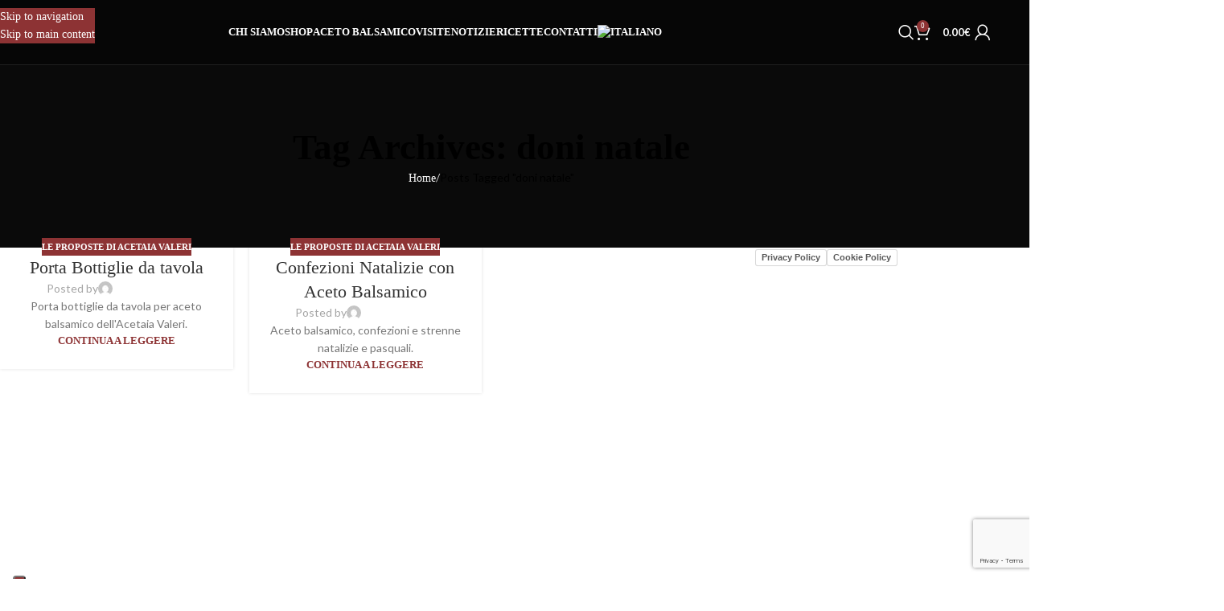

--- FILE ---
content_type: text/html; charset=UTF-8
request_url: https://acetaiavaleri.it/tag/doni-natale/
body_size: 54851
content:
<!DOCTYPE html>
<html lang="it-IT">
<head>
	<meta charset="UTF-8">
	<link rel="profile" href="https://gmpg.org/xfn/11">
	<link rel="pingback" href="https://acetaiavaleri.it/xmlrpc.php">

	<meta name='robots' content='index, follow, max-image-preview:large, max-snippet:-1, max-video-preview:-1' />

<!-- Google Tag Manager for WordPress by gtm4wp.com -->
<script data-cfasync="false" data-pagespeed-no-defer>
	var gtm4wp_datalayer_name = "dataLayer";
	var dataLayer = dataLayer || [];
	const gtm4wp_use_sku_instead = 0;
	const gtm4wp_currency = 'EUR';
	const gtm4wp_product_per_impression = 10;
	const gtm4wp_clear_ecommerce = false;
	const gtm4wp_datalayer_max_timeout = 2000;

	const gtm4wp_scrollerscript_debugmode         = false;
	const gtm4wp_scrollerscript_callbacktime      = 100;
	const gtm4wp_scrollerscript_readerlocation    = 150;
	const gtm4wp_scrollerscript_contentelementid  = "content";
	const gtm4wp_scrollerscript_scannertime       = 60;
</script>
<!-- End Google Tag Manager for WordPress by gtm4wp.com --><!-- Google tag (gtag.js) consent mode dataLayer added by Site Kit -->
<script type="text/javascript" id="google_gtagjs-js-consent-mode-data-layer">
/* <![CDATA[ */
window.dataLayer = window.dataLayer || [];function gtag(){dataLayer.push(arguments);}
gtag('consent', 'default', {"ad_personalization":"denied","ad_storage":"denied","ad_user_data":"denied","analytics_storage":"denied","functionality_storage":"denied","security_storage":"denied","personalization_storage":"denied","region":["AT","BE","BG","CH","CY","CZ","DE","DK","EE","ES","FI","FR","GB","GR","HR","HU","IE","IS","IT","LI","LT","LU","LV","MT","NL","NO","PL","PT","RO","SE","SI","SK"],"wait_for_update":500});
window._googlesitekitConsentCategoryMap = {"statistics":["analytics_storage"],"marketing":["ad_storage","ad_user_data","ad_personalization"],"functional":["functionality_storage","security_storage"],"preferences":["personalization_storage"]};
window._googlesitekitConsents = {"ad_personalization":"denied","ad_storage":"denied","ad_user_data":"denied","analytics_storage":"denied","functionality_storage":"denied","security_storage":"denied","personalization_storage":"denied","region":["AT","BE","BG","CH","CY","CZ","DE","DK","EE","ES","FI","FR","GB","GR","HR","HU","IE","IS","IT","LI","LT","LU","LV","MT","NL","NO","PL","PT","RO","SE","SI","SK"],"wait_for_update":500};
/* ]]> */
</script>
<!-- End Google tag (gtag.js) consent mode dataLayer added by Site Kit -->

	<!-- This site is optimized with the Yoast SEO plugin v26.7 - https://yoast.com/wordpress/plugins/seo/ -->
	<title>doni natale - Acetaia Valeri</title>
	<meta name="description" content="Leggi tutti i contenuti che trattano doni natale - Acetaia Valeri: Aceto balsamico tradizionale di Modena." />
	<link rel="canonical" href="https://acetaiavaleri.it/tag/doni-natale/" />
	<meta property="og:locale" content="it_IT" />
	<meta property="og:type" content="article" />
	<meta property="og:title" content="doni natale - Acetaia Valeri" />
	<meta property="og:description" content="Leggi tutti i contenuti che trattano doni natale - Acetaia Valeri: Aceto balsamico tradizionale di Modena." />
	<meta property="og:url" content="https://acetaiavaleri.it/tag/doni-natale/" />
	<meta property="og:site_name" content="Acetaia Valeri" />
	<meta name="twitter:card" content="summary_large_image" />
	<meta name="twitter:site" content="@acetaia_valeri" />
	<script type="application/ld+json" class="yoast-schema-graph">{"@context":"https://schema.org","@graph":[{"@type":"CollectionPage","@id":"https://acetaiavaleri.it/tag/doni-natale/","url":"https://acetaiavaleri.it/tag/doni-natale/","name":"doni natale - Acetaia Valeri","isPartOf":{"@id":"https://acetaiavaleri.it/#website"},"description":"Leggi tutti i contenuti che trattano doni natale - Acetaia Valeri: Aceto balsamico tradizionale di Modena.","breadcrumb":{"@id":"https://acetaiavaleri.it/tag/doni-natale/#breadcrumb"},"inLanguage":"it-IT"},{"@type":"BreadcrumbList","@id":"https://acetaiavaleri.it/tag/doni-natale/#breadcrumb","itemListElement":[{"@type":"ListItem","position":1,"name":"Home","item":"https://acetaiavaleri.it/"},{"@type":"ListItem","position":2,"name":"doni natale"}]},{"@type":"WebSite","@id":"https://acetaiavaleri.it/#website","url":"https://acetaiavaleri.it/","name":"Acetaia Valeri","description":"Aceto Balsamico Tradizionale di Modena","publisher":{"@id":"https://acetaiavaleri.it/#organization"},"potentialAction":[{"@type":"SearchAction","target":{"@type":"EntryPoint","urlTemplate":"https://acetaiavaleri.it/?s={search_term_string}"},"query-input":{"@type":"PropertyValueSpecification","valueRequired":true,"valueName":"search_term_string"}}],"inLanguage":"it-IT"},{"@type":"Organization","@id":"https://acetaiavaleri.it/#organization","name":"Acetaia Valeri di Giacobazzi Valerio","url":"https://acetaiavaleri.it/","logo":{"@type":"ImageObject","inLanguage":"it-IT","@id":"https://acetaiavaleri.it/#/schema/logo/image/","url":"https://acetaiavaleri.it/wp-content/uploads/logo-valeri-nero.png","contentUrl":"https://acetaiavaleri.it/wp-content/uploads/logo-valeri-nero.png","width":320,"height":115,"caption":"Acetaia Valeri di Giacobazzi Valerio"},"image":{"@id":"https://acetaiavaleri.it/#/schema/logo/image/"},"sameAs":["https://it-it.facebook.com/acetaia.valeri","https://x.com/acetaia_valeri","https://www.instagram.com/acetaiavaleri/","https://www.youtube.com/@acetaiavaleri8992/videos"]}]}</script>
	<!-- / Yoast SEO plugin. -->


<link rel='dns-prefetch' href='//cdn.iubenda.com' />
<link rel='dns-prefetch' href='//www.googletagmanager.com' />
<link rel='dns-prefetch' href='//fonts.googleapis.com' />
<link rel="alternate" type="application/rss+xml" title="Acetaia Valeri &raquo; Feed" href="https://acetaiavaleri.it/feed/" />
<link rel="alternate" type="application/rss+xml" title="Acetaia Valeri &raquo; doni natale Feed del tag" href="https://acetaiavaleri.it/tag/doni-natale/feed/" />
<style id='wp-img-auto-sizes-contain-inline-css' type='text/css'>
img:is([sizes=auto i],[sizes^="auto," i]){contain-intrinsic-size:3000px 1500px}
/*# sourceURL=wp-img-auto-sizes-contain-inline-css */
</style>

<link rel='stylesheet' id='ht_ctc_main_css-css' href='https://acetaiavaleri.it/wp-content/plugins/click-to-chat-for-whatsapp/new/inc/assets/css/main.css?ver=4.35' type='text/css' media='all' />
<link rel='stylesheet' id='sbi_styles-css' href='https://acetaiavaleri.it/wp-content/plugins/instagram-feed/css/sbi-styles.min.css?ver=6.10.0' type='text/css' media='all' />
<style id='safe-svg-svg-icon-style-inline-css' type='text/css'>
.safe-svg-cover{text-align:center}.safe-svg-cover .safe-svg-inside{display:inline-block;max-width:100%}.safe-svg-cover svg{fill:currentColor;height:100%;max-height:100%;max-width:100%;width:100%}

/*# sourceURL=https://acetaiavaleri.it/wp-content/plugins/safe-svg/dist/safe-svg-block-frontend.css */
</style>
<link rel='stylesheet' id='wp-components-css' href='https://acetaiavaleri.it/wp-includes/css/dist/components/style.min.css?ver=6.9' type='text/css' media='all' />
<link rel='stylesheet' id='wp-preferences-css' href='https://acetaiavaleri.it/wp-includes/css/dist/preferences/style.min.css?ver=6.9' type='text/css' media='all' />
<link rel='stylesheet' id='wp-block-editor-css' href='https://acetaiavaleri.it/wp-includes/css/dist/block-editor/style.min.css?ver=6.9' type='text/css' media='all' />
<link rel='stylesheet' id='popup-maker-block-library-style-css' href='https://acetaiavaleri.it/wp-content/plugins/popup-maker/dist/packages/block-library-style.css?ver=dbea705cfafe089d65f1' type='text/css' media='all' />
<link rel='stylesheet' id='cr-frontend-css-css' href='https://acetaiavaleri.it/wp-content/plugins/customer-reviews-woocommerce/css/frontend.css?ver=5.96.0' type='text/css' media='all' />
<link rel='stylesheet' id='cr-badges-css-css' href='https://acetaiavaleri.it/wp-content/plugins/customer-reviews-woocommerce/css/badges.css?ver=5.96.0' type='text/css' media='all' />
<style id='woocommerce-inline-inline-css' type='text/css'>
.woocommerce form .form-row .required { visibility: visible; }
/*# sourceURL=woocommerce-inline-inline-css */
</style>
<link rel='stylesheet' id='wpml-legacy-horizontal-list-0-css' href='https://acetaiavaleri.it/wp-content/plugins/sitepress-multilingual-cms/templates/language-switchers/legacy-list-horizontal/style.min.css?ver=1' type='text/css' media='all' />
<link rel='stylesheet' id='wpml-menu-item-0-css' href='https://acetaiavaleri.it/wp-content/plugins/sitepress-multilingual-cms/templates/language-switchers/menu-item/style.min.css?ver=1' type='text/css' media='all' />
<link rel='stylesheet' id='vpd-public-css' href='https://acetaiavaleri.it/wp-content/plugins/variation-price-display/public/css/public.min.css?ver=1.4.0' type='text/css' media='all' />
<link rel='stylesheet' id='grw-public-main-css-css' href='https://acetaiavaleri.it/wp-content/plugins/widget-google-reviews/assets/css/public-main.css?ver=6.9.2' type='text/css' media='all' />
<link rel='stylesheet' id='elementor-frontend-css' href='https://acetaiavaleri.it/wp-content/plugins/elementor/assets/css/frontend.min.css?ver=3.34.1' type='text/css' media='all' />
<link rel='stylesheet' id='elementor-post-132472-css' href='https://acetaiavaleri.it/wp-content/uploads/elementor/css/post-132472.css?ver=1768589783' type='text/css' media='all' />
<link rel='stylesheet' id='font-awesome-5-all-css' href='https://acetaiavaleri.it/wp-content/plugins/elementor/assets/lib/font-awesome/css/all.min.css?ver=3.34.1' type='text/css' media='all' />
<link rel='stylesheet' id='font-awesome-4-shim-css' href='https://acetaiavaleri.it/wp-content/plugins/elementor/assets/lib/font-awesome/css/v4-shims.min.css?ver=3.34.1' type='text/css' media='all' />
<link rel='stylesheet' id='sbistyles-css' href='https://acetaiavaleri.it/wp-content/plugins/instagram-feed/css/sbi-styles.min.css?ver=6.10.0' type='text/css' media='all' />
<link rel='stylesheet' id='wd-widget-price-filter-css' href='https://acetaiavaleri.it/wp-content/themes/woodmart/css/parts/woo-widget-price-filter.min.css?ver=8.3.8' type='text/css' media='all' />
<link rel='stylesheet' id='wd-widget-woo-other-css' href='https://acetaiavaleri.it/wp-content/themes/woodmart/css/parts/woo-widget-other.min.css?ver=8.3.8' type='text/css' media='all' />
<link rel='stylesheet' id='sib-front-css-css' href='https://acetaiavaleri.it/wp-content/plugins/mailin/css/mailin-front.css?ver=6.9' type='text/css' media='all' />
<link rel='stylesheet' id='wd-style-base-css' href='https://acetaiavaleri.it/wp-content/themes/woodmart/css/parts/base.min.css?ver=8.3.8' type='text/css' media='all' />
<link rel='stylesheet' id='wd-helpers-wpb-elem-css' href='https://acetaiavaleri.it/wp-content/themes/woodmart/css/parts/helpers-wpb-elem.min.css?ver=8.3.8' type='text/css' media='all' />
<link rel='stylesheet' id='wd-revolution-slider-css' href='https://acetaiavaleri.it/wp-content/themes/woodmart/css/parts/int-rev-slider.min.css?ver=8.3.8' type='text/css' media='all' />
<link rel='stylesheet' id='wd-woo-paypal-payments-css' href='https://acetaiavaleri.it/wp-content/themes/woodmart/css/parts/int-woo-paypal-payments.min.css?ver=8.3.8' type='text/css' media='all' />
<link rel='stylesheet' id='wd-wpml-css' href='https://acetaiavaleri.it/wp-content/themes/woodmart/css/parts/int-wpml.min.css?ver=8.3.8' type='text/css' media='all' />
<link rel='stylesheet' id='wd-int-wpml-curr-switch-css' href='https://acetaiavaleri.it/wp-content/themes/woodmart/css/parts/int-wpml-curr-switch.min.css?ver=8.3.8' type='text/css' media='all' />
<link rel='stylesheet' id='wd-elementor-base-css' href='https://acetaiavaleri.it/wp-content/themes/woodmart/css/parts/int-elem-base.min.css?ver=8.3.8' type='text/css' media='all' />
<link rel='stylesheet' id='wd-elementor-pro-base-css' href='https://acetaiavaleri.it/wp-content/themes/woodmart/css/parts/int-elementor-pro.min.css?ver=8.3.8' type='text/css' media='all' />
<link rel='stylesheet' id='wd-woocommerce-base-css' href='https://acetaiavaleri.it/wp-content/themes/woodmart/css/parts/woocommerce-base.min.css?ver=8.3.8' type='text/css' media='all' />
<link rel='stylesheet' id='wd-mod-star-rating-css' href='https://acetaiavaleri.it/wp-content/themes/woodmart/css/parts/mod-star-rating.min.css?ver=8.3.8' type='text/css' media='all' />
<link rel='stylesheet' id='wd-woocommerce-block-notices-css' href='https://acetaiavaleri.it/wp-content/themes/woodmart/css/parts/woo-mod-block-notices.min.css?ver=8.3.8' type='text/css' media='all' />
<link rel='stylesheet' id='wd-woo-opt-free-progress-bar-css' href='https://acetaiavaleri.it/wp-content/themes/woodmart/css/parts/woo-opt-free-progress-bar.min.css?ver=8.3.8' type='text/css' media='all' />
<link rel='stylesheet' id='wd-woo-mod-progress-bar-css' href='https://acetaiavaleri.it/wp-content/themes/woodmart/css/parts/woo-mod-progress-bar.min.css?ver=8.3.8' type='text/css' media='all' />
<link rel='stylesheet' id='wd-opt-carousel-disable-css' href='https://acetaiavaleri.it/wp-content/themes/woodmart/css/parts/opt-carousel-disable.min.css?ver=8.3.8' type='text/css' media='all' />
<link rel='stylesheet' id='child-style-css' href='https://acetaiavaleri.it/wp-content/themes/woodmart-child/style.css?ver=8.3.8' type='text/css' media='all' />
<link rel='stylesheet' id='wd-header-base-css' href='https://acetaiavaleri.it/wp-content/themes/woodmart/css/parts/header-base.min.css?ver=8.3.8' type='text/css' media='all' />
<link rel='stylesheet' id='wd-mod-tools-css' href='https://acetaiavaleri.it/wp-content/themes/woodmart/css/parts/mod-tools.min.css?ver=8.3.8' type='text/css' media='all' />
<link rel='stylesheet' id='wd-header-elements-base-css' href='https://acetaiavaleri.it/wp-content/themes/woodmart/css/parts/header-el-base.min.css?ver=8.3.8' type='text/css' media='all' />
<link rel='stylesheet' id='wd-social-icons-css' href='https://acetaiavaleri.it/wp-content/themes/woodmart/css/parts/el-social-icons.min.css?ver=8.3.8' type='text/css' media='all' />
<link rel='stylesheet' id='wd-text-block-css' href='https://acetaiavaleri.it/wp-content/themes/woodmart/css/parts/el-text-block.min.css?ver=8.3.8' type='text/css' media='all' />
<link rel='stylesheet' id='wd-lazy-loading-css' href='https://acetaiavaleri.it/wp-content/themes/woodmart/css/parts/opt-lazy-load.min.css?ver=8.3.8' type='text/css' media='all' />
<link rel='stylesheet' id='wd-woo-categories-loop-css' href='https://acetaiavaleri.it/wp-content/themes/woodmart/css/parts/woo-categories-loop.min.css?ver=8.3.8' type='text/css' media='all' />
<link rel='stylesheet' id='wd-categories-loop-css' href='https://acetaiavaleri.it/wp-content/themes/woodmart/css/parts/woo-categories-loop-old.min.css?ver=8.3.8' type='text/css' media='all' />
<link rel='stylesheet' id='wd-header-search-css' href='https://acetaiavaleri.it/wp-content/themes/woodmart/css/parts/header-el-search.min.css?ver=8.3.8' type='text/css' media='all' />
<link rel='stylesheet' id='wd-header-cart-side-css' href='https://acetaiavaleri.it/wp-content/themes/woodmart/css/parts/header-el-cart-side.min.css?ver=8.3.8' type='text/css' media='all' />
<link rel='stylesheet' id='wd-header-cart-css' href='https://acetaiavaleri.it/wp-content/themes/woodmart/css/parts/header-el-cart.min.css?ver=8.3.8' type='text/css' media='all' />
<link rel='stylesheet' id='wd-widget-shopping-cart-css' href='https://acetaiavaleri.it/wp-content/themes/woodmart/css/parts/woo-widget-shopping-cart.min.css?ver=8.3.8' type='text/css' media='all' />
<link rel='stylesheet' id='wd-widget-product-list-css' href='https://acetaiavaleri.it/wp-content/themes/woodmart/css/parts/woo-widget-product-list.min.css?ver=8.3.8' type='text/css' media='all' />
<link rel='stylesheet' id='wd-header-my-account-dropdown-css' href='https://acetaiavaleri.it/wp-content/themes/woodmart/css/parts/header-el-my-account-dropdown.min.css?ver=8.3.8' type='text/css' media='all' />
<link rel='stylesheet' id='wd-woo-mod-login-form-css' href='https://acetaiavaleri.it/wp-content/themes/woodmart/css/parts/woo-mod-login-form.min.css?ver=8.3.8' type='text/css' media='all' />
<link rel='stylesheet' id='wd-header-my-account-css' href='https://acetaiavaleri.it/wp-content/themes/woodmart/css/parts/header-el-my-account.min.css?ver=8.3.8' type='text/css' media='all' />
<link rel='stylesheet' id='wd-page-title-css' href='https://acetaiavaleri.it/wp-content/themes/woodmart/css/parts/page-title.min.css?ver=8.3.8' type='text/css' media='all' />
<link rel='stylesheet' id='wd-blog-loop-base-css' href='https://acetaiavaleri.it/wp-content/themes/woodmart/css/parts/blog-loop-base.min.css?ver=8.3.8' type='text/css' media='all' />
<link rel='stylesheet' id='wd-post-types-mod-predefined-css' href='https://acetaiavaleri.it/wp-content/themes/woodmart/css/parts/post-types-mod-predefined.min.css?ver=8.3.8' type='text/css' media='all' />
<link rel='stylesheet' id='wd-blog-loop-design-masonry-css' href='https://acetaiavaleri.it/wp-content/themes/woodmart/css/parts/blog-loop-design-masonry.min.css?ver=8.3.8' type='text/css' media='all' />
<link rel='stylesheet' id='wd-post-types-mod-categories-style-bg-css' href='https://acetaiavaleri.it/wp-content/themes/woodmart/css/parts/post-types-mod-categories-style-bg.min.css?ver=8.3.8' type='text/css' media='all' />
<link rel='stylesheet' id='wd-blog-mod-author-css' href='https://acetaiavaleri.it/wp-content/themes/woodmart/css/parts/blog-mod-author.min.css?ver=8.3.8' type='text/css' media='all' />
<link rel='stylesheet' id='wd-off-canvas-sidebar-css' href='https://acetaiavaleri.it/wp-content/themes/woodmart/css/parts/opt-off-canvas-sidebar.min.css?ver=8.3.8' type='text/css' media='all' />
<link rel='stylesheet' id='wd-footer-base-css' href='https://acetaiavaleri.it/wp-content/themes/woodmart/css/parts/footer-base.min.css?ver=8.3.8' type='text/css' media='all' />
<link rel='stylesheet' id='wd-section-title-css' href='https://acetaiavaleri.it/wp-content/themes/woodmart/css/parts/el-section-title.min.css?ver=8.3.8' type='text/css' media='all' />
<link rel='stylesheet' id='wd-el-subtitle-style-css' href='https://acetaiavaleri.it/wp-content/themes/woodmart/css/parts/el-subtitle-style.min.css?ver=8.3.8' type='text/css' media='all' />
<link rel='stylesheet' id='wd-social-icons-styles-css' href='https://acetaiavaleri.it/wp-content/themes/woodmart/css/parts/el-social-styles.min.css?ver=8.3.8' type='text/css' media='all' />
<link rel='stylesheet' id='wd-scroll-top-css' href='https://acetaiavaleri.it/wp-content/themes/woodmart/css/parts/opt-scrolltotop.min.css?ver=8.3.8' type='text/css' media='all' />
<link rel='stylesheet' id='wd-wd-search-form-css' href='https://acetaiavaleri.it/wp-content/themes/woodmart/css/parts/wd-search-form.min.css?ver=8.3.8' type='text/css' media='all' />
<link rel='stylesheet' id='wd-wd-search-results-css' href='https://acetaiavaleri.it/wp-content/themes/woodmart/css/parts/wd-search-results.min.css?ver=8.3.8' type='text/css' media='all' />
<link rel='stylesheet' id='wd-wd-search-dropdown-css' href='https://acetaiavaleri.it/wp-content/themes/woodmart/css/parts/wd-search-dropdown.min.css?ver=8.3.8' type='text/css' media='all' />
<link rel='stylesheet' id='wd-bottom-toolbar-css' href='https://acetaiavaleri.it/wp-content/themes/woodmart/css/parts/opt-bottom-toolbar.min.css?ver=8.3.8' type='text/css' media='all' />
<link rel='stylesheet' id='wd-mod-sticky-sidebar-opener-css' href='https://acetaiavaleri.it/wp-content/themes/woodmart/css/parts/mod-sticky-sidebar-opener.min.css?ver=8.3.8' type='text/css' media='all' />
<link rel='stylesheet' id='xts-google-fonts-css' href='https://fonts.googleapis.com/css?family=Lato%3A400%2C700%7CPoppins%3A400%2C600%2C500&#038;display=swap&#038;ver=8.3.8' type='text/css' media='all' />
<link rel='stylesheet' id='elementor-gf-local-roboto-css' href='https://acetaiavaleri.it/wp-content/uploads/elementor/google-fonts/css/roboto.css?ver=1742398627' type='text/css' media='all' />
<link rel='stylesheet' id='elementor-gf-local-robotoslab-css' href='https://acetaiavaleri.it/wp-content/uploads/elementor/google-fonts/css/robotoslab.css?ver=1742398629' type='text/css' media='all' />

<script  type="text/javascript" class=" _iub_cs_skip" type="text/javascript" id="iubenda-head-inline-scripts-0">
/* <![CDATA[ */

var _iub = _iub || [];
_iub.csConfiguration = {"askConsentAtCookiePolicyUpdate":true,"cookiePolicyInOtherWindow":true,"countryDetection":true,"enableFadp":true,"enableLgpd":true,"enableUspr":true,"floatingPreferencesButtonDisplay":"anchored-bottom-left","lgpdAppliesGlobally":false,"perPurposeConsent":true,"reloadOnConsent":true,"siteId":3023767,"whitelabel":false,"cookiePolicyId":58515379,"lang":"it", "banner":{ "acceptButtonCaptionColor":"#FFFFFF","acceptButtonColor":"#891703","acceptButtonDisplay":true,"backgroundColor":"#F9F9F8","closeButtonDisplay":false,"customizeButtonCaptionColor":"#000000","customizeButtonColor":"#E1E1E1","customizeButtonDisplay":true,"explicitWithdrawal":true,"fontSizeBody":"8px","listPurposes":true,"linksColor":"#891703","position":"float-bottom-left","rejectButtonCaptionColor":"#FFFFFF","rejectButtonColor":"#891703","rejectButtonDisplay":true,"showPurposesToggles":true,"theme":"asphalt-neutral","textColor":"#000000" }};

//# sourceURL=iubenda-head-inline-scripts-0
/* ]]> */
</script>
<script  type="text/javascript" class=" _iub_cs_skip" type="text/javascript" src="//cdn.iubenda.com/cs/gpp/stub.js?ver=3.12.5" id="iubenda-head-scripts-0-js"></script>
<script  type="text/javascript" charset="UTF-8" async="" class=" _iub_cs_skip" type="text/javascript" src="//cdn.iubenda.com/cs/iubenda_cs.js?ver=3.12.5" id="iubenda-head-scripts-1-js"></script>
<script type="text/javascript" src="https://acetaiavaleri.it/wp-includes/js/jquery/jquery.min.js?ver=3.7.1" id="jquery-core-js"></script>
<script type="text/javascript" src="https://acetaiavaleri.it/wp-content/plugins/woocommerce/assets/js/jquery-blockui/jquery.blockUI.min.js?ver=2.7.0-wc.10.4.3" id="wc-jquery-blockui-js" data-wp-strategy="defer"></script>
<script type="text/javascript" id="wc-add-to-cart-js-extra">
/* <![CDATA[ */
var wc_add_to_cart_params = {"ajax_url":"/wp-admin/admin-ajax.php","wc_ajax_url":"/?wc-ajax=%%endpoint%%","i18n_view_cart":"Visualizza carrello","cart_url":"https://acetaiavaleri.it/carrello/","is_cart":"","cart_redirect_after_add":"no"};
//# sourceURL=wc-add-to-cart-js-extra
/* ]]> */
</script>
<script type="text/javascript" src="https://acetaiavaleri.it/wp-content/plugins/woocommerce/assets/js/frontend/add-to-cart.min.js?ver=10.4.3" id="wc-add-to-cart-js" defer="defer" data-wp-strategy="defer"></script>
<script type="text/javascript" src="https://acetaiavaleri.it/wp-content/plugins/woocommerce/assets/js/js-cookie/js.cookie.min.js?ver=2.1.4-wc.10.4.3" id="wc-js-cookie-js" data-wp-strategy="defer"></script>
<script type="text/javascript" src="https://acetaiavaleri.it/wp-content/plugins/duracelltomi-google-tag-manager/dist/js/analytics-talk-content-tracking.js?ver=1.22.3" id="gtm4wp-scroll-tracking-js"></script>
<script type="text/javascript" defer="defer" src="https://acetaiavaleri.it/wp-content/plugins/widget-google-reviews/assets/js/public-main.js?ver=6.9.2" id="grw-public-main-js-js"></script>
<script type="text/javascript" src="https://acetaiavaleri.it/wp-content/plugins/elementor/assets/lib/font-awesome/js/v4-shims.min.js?ver=3.34.1" id="font-awesome-4-shim-js"></script>

<!-- Snippet del tag Google (gtag.js) aggiunto da Site Kit -->
<!-- Snippet Google Analytics aggiunto da Site Kit -->
<script type="text/javascript" src="https://www.googletagmanager.com/gtag/js?id=GT-TXZC34G" id="google_gtagjs-js" async></script>
<script type="text/javascript" id="google_gtagjs-js-after">
/* <![CDATA[ */
window.dataLayer = window.dataLayer || [];function gtag(){dataLayer.push(arguments);}
gtag("set","linker",{"domains":["acetaiavaleri.it"]});
gtag("js", new Date());
gtag("set", "developer_id.dZTNiMT", true);
gtag("config", "GT-TXZC34G");
 window._googlesitekit = window._googlesitekit || {}; window._googlesitekit.throttledEvents = []; window._googlesitekit.gtagEvent = (name, data) => { var key = JSON.stringify( { name, data } ); if ( !! window._googlesitekit.throttledEvents[ key ] ) { return; } window._googlesitekit.throttledEvents[ key ] = true; setTimeout( () => { delete window._googlesitekit.throttledEvents[ key ]; }, 5 ); gtag( "event", name, { ...data, event_source: "site-kit" } ); }; 
//# sourceURL=google_gtagjs-js-after
/* ]]> */
</script>
<script type="text/javascript" src="https://acetaiavaleri.it/wp-content/themes/woodmart/js/libs/device.min.js?ver=8.3.8" id="wd-device-library-js"></script>
<script type="text/javascript" src="https://acetaiavaleri.it/wp-content/themes/woodmart/js/scripts/global/scrollBar.min.js?ver=8.3.8" id="wd-scrollbar-js"></script>
<script type="text/javascript" id="sib-front-js-js-extra">
/* <![CDATA[ */
var sibErrMsg = {"invalidMail":"Please fill out valid email address","requiredField":"Please fill out required fields","invalidDateFormat":"Please fill out valid date format","invalidSMSFormat":"Please fill out valid phone number"};
var ajax_sib_front_object = {"ajax_url":"https://acetaiavaleri.it/wp-admin/admin-ajax.php","ajax_nonce":"c42fa63f9e","flag_url":"https://acetaiavaleri.it/wp-content/plugins/mailin/img/flags/"};
//# sourceURL=sib-front-js-js-extra
/* ]]> */
</script>
<script type="text/javascript" src="https://acetaiavaleri.it/wp-content/plugins/mailin/js/mailin-front.js?ver=1768502185" id="sib-front-js-js"></script>
<link rel="https://api.w.org/" href="https://acetaiavaleri.it/wp-json/" /><link rel="alternate" title="JSON" type="application/json" href="https://acetaiavaleri.it/wp-json/wp/v2/tags/155" /><meta name="generator" content="WPML ver:4.8.6 stt:1,27;" />
<meta name="generator" content="Site Kit by Google 1.170.0" />
<!-- Google Tag Manager for WordPress by gtm4wp.com -->
<!-- GTM Container placement set to manual -->
<script data-cfasync="false" data-pagespeed-no-defer>
	var dataLayer_content = {"visitorEmail":"","visitorEmailHash":"","visitorUsername":"","pagePostType":"post","pagePostType2":"tag-post","cartContent":{"totals":{"applied_coupons":[],"discount_total":0,"subtotal":0,"total":0},"items":[]}};
	dataLayer.push( dataLayer_content );
</script>
<script data-cfasync="false" data-pagespeed-no-defer>
(function(w,d,s,l,i){w[l]=w[l]||[];w[l].push({'gtm.start':
new Date().getTime(),event:'gtm.js'});var f=d.getElementsByTagName(s)[0],
j=d.createElement(s),dl=l!='dataLayer'?'&l='+l:'';j.async=true;j.src=
'//www.googletagmanager.com/gtm.js?id='+i+dl;f.parentNode.insertBefore(j,f);
})(window,document,'script','dataLayer','GTM-PVMJK57');
</script>
<!-- End Google Tag Manager for WordPress by gtm4wp.com --><link rel="preload" href="https://fonts.gstatic.com/s/roboto/v18/KFOmCnqEu92Fr1Mu4mxKKTU1Kg.woff2" as="font" type="font/woff2" crossorigin>
<link rel="preload" href="https://fonts.gstatic.com/s/roboto/v18/KFOlCnqEu92Fr1MmEU9fBBc4AMP6lQ.woff2" as="font" type="font/woff2" crossorigin>					<meta name="viewport" content="width=device-width, initial-scale=1">
											<link rel="preload" as="font" href="https://acetaiavaleri.it/wp-content/themes/woodmart/fonts/woodmart-font-1-400.woff2?v=8.3.8" type="font/woff2" crossorigin>
						<noscript><style>.woocommerce-product-gallery{ opacity: 1 !important; }</style></noscript>
	<meta name="google-site-verification" content="PeTrX4KMDo3o-MnnVYRXasT8g2ZgQVr8mGiu0NjPIS4"><meta name="generator" content="Elementor 3.34.1; features: e_font_icon_svg, additional_custom_breakpoints; settings: css_print_method-external, google_font-enabled, font_display-swap">
<script type="text/javascript">
    (function(c,l,a,r,i,t,y){
        c[a]=c[a]||function(){(c[a].q=c[a].q||[]).push(arguments)};
        t=l.createElement(r);t.async=1;t.src="https://www.clarity.ms/tag/"+i;
        y=l.getElementsByTagName(r)[0];y.parentNode.insertBefore(t,y);
    })(window, document, "clarity", "script", "mbfcne0uny");
</script>
<script type="text/javascript" src="https://cdn.brevo.com/js/sdk-loader.js" async></script>
<script type="text/javascript">
  window.Brevo = window.Brevo || [];
  window.Brevo.push(['init', {"client_key":"ery2cw8ycjqdq76vrpgrl1h0","email_id":null,"push":{"customDomain":"https:\/\/acetaiavaleri.it\/wp-content\/plugins\/mailin\/"},"service_worker_url":"wonderpush-worker-loader.min.js?webKey=9635edbef50dded9c399fd301663bdf33a6f6070b30181429147074701bdc895","frame_url":"brevo-frame.html"}]);
</script><script type="text/javascript" src="https://cdn.by.wonderpush.com/sdk/1.1/wonderpush-loader.min.js" async></script>
<script type="text/javascript">
  window.WonderPush = window.WonderPush || [];
  window.WonderPush.push(['init', {"customDomain":"https:\/\/acetaiavaleri.it\/wp-content\/plugins\/mailin\/","serviceWorkerUrl":"wonderpush-worker-loader.min.js?webKey=9635edbef50dded9c399fd301663bdf33a6f6070b30181429147074701bdc895","frameUrl":"wonderpush.min.html","webKey":"9635edbef50dded9c399fd301663bdf33a6f6070b30181429147074701bdc895"}]);
</script>			<style>
				.e-con.e-parent:nth-of-type(n+4):not(.e-lazyloaded):not(.e-no-lazyload),
				.e-con.e-parent:nth-of-type(n+4):not(.e-lazyloaded):not(.e-no-lazyload) * {
					background-image: none !important;
				}
				@media screen and (max-height: 1024px) {
					.e-con.e-parent:nth-of-type(n+3):not(.e-lazyloaded):not(.e-no-lazyload),
					.e-con.e-parent:nth-of-type(n+3):not(.e-lazyloaded):not(.e-no-lazyload) * {
						background-image: none !important;
					}
				}
				@media screen and (max-height: 640px) {
					.e-con.e-parent:nth-of-type(n+2):not(.e-lazyloaded):not(.e-no-lazyload),
					.e-con.e-parent:nth-of-type(n+2):not(.e-lazyloaded):not(.e-no-lazyload) * {
						background-image: none !important;
					}
				}
			</style>
			<meta name="generator" content="Powered by Slider Revolution 6.7.34 - responsive, Mobile-Friendly Slider Plugin for WordPress with comfortable drag and drop interface." />
<link rel="icon" href="https://acetaiavaleri.it/wp-content/uploads/2022/11/cropped-logo-valeri5-32x32.png" sizes="32x32" />
<link rel="icon" href="https://acetaiavaleri.it/wp-content/uploads/2022/11/cropped-logo-valeri5-192x192.png" sizes="192x192" />
<link rel="apple-touch-icon" href="https://acetaiavaleri.it/wp-content/uploads/2022/11/cropped-logo-valeri5-180x180.png" />
<meta name="msapplication-TileImage" content="https://acetaiavaleri.it/wp-content/uploads/2022/11/cropped-logo-valeri5-270x270.png" />
<script>function setREVStartSize(e){
			//window.requestAnimationFrame(function() {
				window.RSIW = window.RSIW===undefined ? window.innerWidth : window.RSIW;
				window.RSIH = window.RSIH===undefined ? window.innerHeight : window.RSIH;
				try {
					var pw = document.getElementById(e.c).parentNode.offsetWidth,
						newh;
					pw = pw===0 || isNaN(pw) || (e.l=="fullwidth" || e.layout=="fullwidth") ? window.RSIW : pw;
					e.tabw = e.tabw===undefined ? 0 : parseInt(e.tabw);
					e.thumbw = e.thumbw===undefined ? 0 : parseInt(e.thumbw);
					e.tabh = e.tabh===undefined ? 0 : parseInt(e.tabh);
					e.thumbh = e.thumbh===undefined ? 0 : parseInt(e.thumbh);
					e.tabhide = e.tabhide===undefined ? 0 : parseInt(e.tabhide);
					e.thumbhide = e.thumbhide===undefined ? 0 : parseInt(e.thumbhide);
					e.mh = e.mh===undefined || e.mh=="" || e.mh==="auto" ? 0 : parseInt(e.mh,0);
					if(e.layout==="fullscreen" || e.l==="fullscreen")
						newh = Math.max(e.mh,window.RSIH);
					else{
						e.gw = Array.isArray(e.gw) ? e.gw : [e.gw];
						for (var i in e.rl) if (e.gw[i]===undefined || e.gw[i]===0) e.gw[i] = e.gw[i-1];
						e.gh = e.el===undefined || e.el==="" || (Array.isArray(e.el) && e.el.length==0)? e.gh : e.el;
						e.gh = Array.isArray(e.gh) ? e.gh : [e.gh];
						for (var i in e.rl) if (e.gh[i]===undefined || e.gh[i]===0) e.gh[i] = e.gh[i-1];
											
						var nl = new Array(e.rl.length),
							ix = 0,
							sl;
						e.tabw = e.tabhide>=pw ? 0 : e.tabw;
						e.thumbw = e.thumbhide>=pw ? 0 : e.thumbw;
						e.tabh = e.tabhide>=pw ? 0 : e.tabh;
						e.thumbh = e.thumbhide>=pw ? 0 : e.thumbh;
						for (var i in e.rl) nl[i] = e.rl[i]<window.RSIW ? 0 : e.rl[i];
						sl = nl[0];
						for (var i in nl) if (sl>nl[i] && nl[i]>0) { sl = nl[i]; ix=i;}
						var m = pw>(e.gw[ix]+e.tabw+e.thumbw) ? 1 : (pw-(e.tabw+e.thumbw)) / (e.gw[ix]);
						newh =  (e.gh[ix] * m) + (e.tabh + e.thumbh);
					}
					var el = document.getElementById(e.c);
					if (el!==null && el) el.style.height = newh+"px";
					el = document.getElementById(e.c+"_wrapper");
					if (el!==null && el) {
						el.style.height = newh+"px";
						el.style.display = "block";
					}
				} catch(e){
					console.log("Failure at Presize of Slider:" + e)
				}
			//});
		  };</script>
		<style type="text/css" id="wp-custom-css">
			.wd-last{
	color:black;
}
.wd-toolbar{
	    background-color: #000;

}
.wd-tools-element {
    position: relative;
    --wd-count-size: 15px;
    --wd-header-el-color: #fff !important;
    --wd-header-el-color-hover: rgba(51,51,51,.6);
}
.single-product .product-tabs-wrapper p,.woocommerce-product-details__short-description p {
    color: #000;
}
.single-product .product-grid-item :is(.product-image-link,.hover-img) img {
    
    height: 300px;
    object-fit: cover;
}
.product-grid-item :is(.product-image-link,.hover-img) img {
    height: 390px;
    object-fit: cover;
}
.wd-post-img img {
    width: 100%;
    height: 360px;
    object-fit: cover;
}
.wd-meta-author {
    display: none !important;
}
.half_row {
    width: 50%;
    padding: 0 10px;
}
.contatti_from {
    display: flex;
}
input[type="number"] {
    padding: 0;
    text-align: left;
    padding: 0 15px;
    max-width: 100%;
}
.home textarea {
    overflow: auto;
    padding: 10px 15px;
    min-height: 80px;
    margin: 0px 11px;
    display: flex;
    width: 98%;
}
.submit_btn {
    text-align: center;
	margin-top: 30px;
}
.btn, .button, button, [type="submit"], [type="button"]{
	background-color: #8d3334;
    color: #ffffff;
	
}
.btn:hover, .button:hover, button:hover, [type="submit"]:hover, [type="button"]:hover {
    color: #ffffff;
    box-shadow: inset 0 0 200px rgb(0 0 0 / 10%);
    text-decoration: none;
}
.newsletter {
    width: 85%;
}.newsletter_btn {
    width: 15%;
    padding-left: 26px;
}
.home .site-content {
    margin-bottom: 0px;
}
.wd-tools-element {
    position: relative;
    --wd-count-size: 15px;
    --wd-header-el-color: #fff !important;
    --wd-header-el-color-hover: rgb(255 255 255 / 82%);
}
input[type="number"] {
    padding: 0;
  
    padding: 0 1px;
    /* max-width: 100%; */
    text-align: center;
}
.cart-widget-side .wd-heading .title {
    flex: 1 1 auto;
    margin-bottom: 0;
    font-size: 17px;
}
.cart-widget-side .wd-action-btn.wd-style-text>a {
    position: relative;
    font-weight: 600;
    font-size: 12px;
    line-height: 1;
}
.wpml-ls-menu-item .wd-dropdown-menu:is(.wd-design-sized,.wd-design-full-width) .wd-sub-menu>li {
    margin-bottom: 25px;
    width: 67px;
}
.otgs-development-site-front-end {
    display: none;
}
.wd-toolbar{
	background-color:#000!important;
}
@media (max-width:600px){
	.newsletter {
    width: 67%;
}
}
.newsletter input[type=email]{
	border: var(--wd-form-brd-width) solid rgb(255 255 255);
}
input:-webkit-autofill{
	    -webkit-text-fill-color: #000000 !important;
}
a.checkout-button.button.alt.wc-forward.wp-element-button {
    margin-bottom: 20px !important;
}
@media(max-width:1440px) and (min-width:800px){
	.page-title-default{
	background-position: center right;
}
	.page-title.page-title-default.title-size-default {
    padding: 75px 0;
}
}
@media (max-width:800px){
	.page-title-default{
	background-position: 84% 0%;
}
	.page-title.page-title-default.title-size-default {
    padding: 30px 0;
}
	.page-title.title-size-default .title {
    font-size: 30px;
    color: #000;
}
}
@media(min-width:769px){
.tax-product_cat .site-content.shop-content-area{
	display: flex;
    flex-wrap: wrap;
}
.tax-product_cat .products.elements-grid{
	    width: 68%;
}
.tax-product_cat  .filters-area.always-open.custom-content {
    max-width: 30%;
    margin-right: 30px;
}
}
.wd-dropdown-menu  svg{    width: 19px !important;
    height: 19px !important;}
svg { height: var(--e-icon-list-icon-size,1em) !important; }

/* ! MODIFICHE 02/02/24 */

.menu-item:hover > a span,
.menu-item.current-menu-item > a span{
    text-decoration: underline #fff;
    text-underline-offset: 5px;
    text-decoration-color: #8d3334;
}



.wd-hover-base.has-stars:is(.purchasable,.product-type-external):is(:hover,.state-hover) .wrapp-product-price {
    transform: unset!important;
}




.ht_ctc_style.ht_ctc_chat_style svg {
    height: var(--e-icon-list-icon-size, 3em) !important;
}

.whb-main-header li:is(.current-menu-item,.wd-active,.active)>a { color:#E0B252 !important;}

/* MODIFICA 05/12/25 PER CAMBIARE COLORE DEI BREADCRUMBS
.wd-breadcrumbs{
    color:#000 !important;
}*/
		</style>
		<style>
		
		</style>			<style id="wd-style-header_916559-css" data-type="wd-style-header_916559">
				:root{
	--wd-top-bar-h: .00001px;
	--wd-top-bar-sm-h: .00001px;
	--wd-top-bar-sticky-h: .00001px;
	--wd-top-bar-brd-w: .00001px;

	--wd-header-general-h: 80px;
	--wd-header-general-sm-h: 60px;
	--wd-header-general-sticky-h: 60px;
	--wd-header-general-brd-w: 1px;

	--wd-header-bottom-h: .00001px;
	--wd-header-bottom-sm-h: .00001px;
	--wd-header-bottom-sticky-h: .00001px;
	--wd-header-bottom-brd-w: .00001px;

	--wd-header-clone-h: .00001px;

	--wd-header-brd-w: calc(var(--wd-top-bar-brd-w) + var(--wd-header-general-brd-w) + var(--wd-header-bottom-brd-w));
	--wd-header-h: calc(var(--wd-top-bar-h) + var(--wd-header-general-h) + var(--wd-header-bottom-h) + var(--wd-header-brd-w));
	--wd-header-sticky-h: calc(var(--wd-top-bar-sticky-h) + var(--wd-header-general-sticky-h) + var(--wd-header-bottom-sticky-h) + var(--wd-header-clone-h) + var(--wd-header-brd-w));
	--wd-header-sm-h: calc(var(--wd-top-bar-sm-h) + var(--wd-header-general-sm-h) + var(--wd-header-bottom-sm-h) + var(--wd-header-brd-w));
}


.whb-sticked .whb-general-header .wd-dropdown:not(.sub-sub-menu) {
	margin-top: 9px;
}

.whb-sticked .whb-general-header .wd-dropdown:not(.sub-sub-menu):after {
	height: 20px;
}


:root:has(.whb-general-header.whb-border-boxed) {
	--wd-header-general-brd-w: .00001px;
}

@media (max-width: 1024px) {
:root:has(.whb-general-header.whb-hidden-mobile) {
	--wd-header-general-brd-w: .00001px;
}
}




		
.whb-duljtjrl87kj7pmuut6b form.searchform {
	--wd-form-height: 46px;
}
.whb-general-header {
	background-color: rgba(6, 6, 6, 1);border-color: rgba(129, 129, 129, 0.2);border-bottom-width: 1px;border-bottom-style: solid;
}
			</style>
						<style id="wd-style-theme_settings_default-css" data-type="wd-style-theme_settings_default">
				@font-face {
	font-weight: normal;
	font-style: normal;
	font-family: "woodmart-font";
	src: url("//acetaiavaleri.it/wp-content/themes/woodmart/fonts/woodmart-font-1-400.woff2?v=8.3.8") format("woff2");
	font-display:swap;
}

:root {
	--wd-text-font: "Lato", Arial, Helvetica, sans-serif;
	--wd-text-font-weight: 400;
	--wd-text-color: #777777;
	--wd-text-font-size: 14px;
	--wd-title-font: "Poppins", Arial, Helvetica, sans-serif;
	--wd-title-font-weight: 600;
	--wd-title-color: #242424;
	--wd-entities-title-font: "Poppins", Arial, Helvetica, sans-serif;
	--wd-entities-title-font-weight: 500;
	--wd-entities-title-color: #333333;
	--wd-entities-title-color-hover: rgb(51 51 51 / 65%);
	--wd-alternative-font: "Lato", Arial, Helvetica, sans-serif;
	--wd-widget-title-font: "Poppins", Arial, Helvetica, sans-serif;
	--wd-widget-title-font-weight: 600;
	--wd-widget-title-transform: uppercase;
	--wd-widget-title-color: #333;
	--wd-widget-title-font-size: 16px;
	--wd-header-el-font: "Lato", Arial, Helvetica, sans-serif;
	--wd-header-el-font-weight: 700;
	--wd-header-el-transform: uppercase;
	--wd-header-el-font-size: 13px;
	--wd-otl-style: dotted;
	--wd-otl-width: 2px;
	--wd-primary-color: rgb(141,51,52);
	--wd-alternative-color: rgb(141,51,52);
	--btn-default-bgcolor: #f7f7f7;
	--btn-default-bgcolor-hover: #efefef;
	--btn-accented-bgcolor: rgb(141,51,52);
	--btn-accented-bgcolor-hover: rgb(141,51,52);
	--wd-form-brd-width: 2px;
	--notices-success-bg: #459647;
	--notices-success-color: #fff;
	--notices-warning-bg: #E0B252;
	--notices-warning-color: #fff;
	--wd-link-color: #333333;
	--wd-link-color-hover: #242424;
}
.wd-age-verify-wrap {
	--wd-popup-width: 500px;
}
.wd-popup.wd-promo-popup {
	background-color: #111111;
	background-image: none;
	background-repeat: no-repeat;
	background-size: contain;
	background-position: left center;
}
.wd-promo-popup-wrap {
	--wd-popup-width: 800px;
}
:is(.woodmart-woocommerce-layered-nav, .wd-product-category-filter) .wd-scroll-content {
	max-height: 242px;
}
.wd-page-title .wd-page-title-bg img {
	background-repeat: no-repeat;
	object-fit: cover;
	background-attachment: scroll;
	object-position: center center;
}
.wd-footer {
	background-color: rgb(51,51,51);
	background-image: none;
}
.mfp-wrap.wd-popup-quick-view-wrap {
	--wd-popup-width: 920px;
}
:root{
--wd-container-w: 1222px;
--wd-form-brd-radius: 0px;
--btn-default-color: #333;
--btn-default-color-hover: #333;
--btn-accented-color: #fff;
--btn-accented-color-hover: #fff;
--btn-default-brd-radius: 0px;
--btn-default-box-shadow: none;
--btn-default-box-shadow-hover: none;
--btn-default-box-shadow-active: none;
--btn-default-bottom: 0px;
--btn-accented-bottom-active: -1px;
--btn-accented-brd-radius: 0px;
--btn-accented-box-shadow: inset 0 -2px 0 rgba(0, 0, 0, .15);
--btn-accented-box-shadow-hover: inset 0 -2px 0 rgba(0, 0, 0, .15);
--wd-brd-radius: 0px;
}

@media (min-width: 1222px) {
section.elementor-section.wd-section-stretch > .elementor-container {
margin-left: auto;
margin-right: auto;
}
}


.wd-page-title {
background-color: #0a0a0a;
}

span.wd-last{
	color:black;
}			</style>
			</head>

<body class="archive tag tag-doni-natale tag-155 wp-theme-woodmart wp-child-theme-woodmart-child theme-woodmart woocommerce-no-js wrapper-full-width  categories-accordion-on woodmart-archive-blog woodmart-ajax-shop-on sticky-toolbar-on elementor-default elementor-kit-132472">
	
<!-- GTM Container placement set to manual -->
<!-- Google Tag Manager (noscript) -->
				<noscript><iframe src="https://www.googletagmanager.com/ns.html?id=GTM-PVMJK57" height="0" width="0" style="display:none;visibility:hidden" aria-hidden="true"></iframe></noscript>
<!-- End Google Tag Manager (noscript) -->			<script type="text/javascript" id="wd-flicker-fix">// Flicker fix.</script>
<!-- GTM Container placement set to manual -->
<!-- Google Tag Manager (noscript) -->		<div class="wd-skip-links">
								<a href="#menu-main-navigation" class="wd-skip-navigation btn">
						Skip to navigation					</a>
								<a href="#main-content" class="wd-skip-content btn">
				Skip to main content			</a>
		</div>
			
	
	<div class="website-wrapper">
									<header class="whb-header whb-header_916559 whb-sticky-shadow whb-scroll-stick whb-sticky-real">
					<div class="whb-main-header">
	
<div class="whb-row whb-top-bar whb-not-sticky-row whb-without-bg whb-without-border whb-color-dark whb-flex-flex-middle whb-hidden-desktop whb-hidden-mobile">
	<div class="container">
		<div class="whb-flex-row whb-top-bar-inner">
			<div class="whb-column whb-col-left whb-visible-lg whb-empty-column">
	</div>
<div class="whb-column whb-col-center whb-visible-lg whb-empty-column">
	</div>
<div class="whb-column whb-col-right whb-visible-lg whb-empty-column">
	</div>
<div class="whb-column whb-col-mobile whb-hidden-lg">
				<div
						class=" wd-social-icons wd-style-default wd-size-small social-share wd-shape-circle color-scheme-light text-center">
				
				
				
				
				
				
				
				
				
				
				
				
				
				
				
				
				
				
				
				
				
				
				
				
				
				
				
				
			</div>

		</div>
		</div>
	</div>
</div>

<div class="whb-row whb-general-header whb-sticky-row whb-with-bg whb-border-fullwidth whb-color-dark whb-flex-equal-sides">
	<div class="container">
		<div class="whb-flex-row whb-general-header-inner">
			<div class="whb-column whb-col-left whb-visible-lg">
	<div class="site-logo">
	<a href="https://acetaiavaleri.it/" class="wd-logo wd-main-logo" aria-label="Home Page Sito" rel="home">
		<img width="360" height="76" src="https://acetaiavaleri.it/wp-content/uploads/2022/11/logo-valeri5.png.webp" class="attachment-full size-full" alt="" style="max-width:245px;" decoding="async" srcset="https://acetaiavaleri.it/wp-content/uploads/2022/11/logo-valeri5.png.webp 360w, https://acetaiavaleri.it/wp-content/uploads/2022/11/logo-valeri5-150x32.png.webp 150w" sizes="(max-width: 360px) 100vw, 360px" />	</a>
	</div>
</div>
<div class="whb-column whb-col-center whb-visible-lg">
	<div class="wd-header-nav wd-header-main-nav text-left wd-design-1" role="navigation" aria-label="Main navigation">
	<ul id="menu-main-navigation" class="menu wd-nav wd-nav-main wd-style-default wd-gap-s"><li id="menu-item-8411" class="menu-item menu-item-type-post_type menu-item-object-page menu-item-8411 item-level-0 menu-mega-dropdown wd-event-hover menu-item-has-children dropdown-with-height" style="--wd-dropdown-height: 300px;--wd-dropdown-width: 840px;"><a href="https://acetaiavaleri.it/chi-siamo/" class="woodmart-nav-link"><span class="nav-link-text">Chi Siamo</span></a>
<div class="wd-dropdown-menu wd-dropdown wd-design-sized color-scheme-dark">

<div class="container wd-entry-content">
			<link rel="stylesheet" id="elementor-post-8755-css" href="https://acetaiavaleri.it/wp-content/uploads/elementor/css/post-8755.css?ver=1768589783" type="text/css" media="all">
					<div data-elementor-type="wp-post" data-elementor-id="8755" class="elementor elementor-8755 elementor-bc-flex-widget" data-elementor-post-type="cms_block">
						<section class="wd-negative-gap elementor-section elementor-top-section elementor-element elementor-element-91e5e2f elementor-section-content-top elementor-section-boxed elementor-section-height-default elementor-section-height-default" data-id="91e5e2f" data-element_type="section">
						<div class="elementor-container elementor-column-gap-default">
					<div class="elementor-column elementor-col-50 elementor-top-column elementor-element elementor-element-51b4e66d" data-id="51b4e66d" data-element_type="column">
			<div class="elementor-widget-wrap elementor-element-populated">
						<div class="elementor-element elementor-element-5665220 elementor-position-inline-start elementor-view-default elementor-mobile-position-block-start elementor-widget elementor-widget-icon-box" data-id="5665220" data-element_type="widget" data-widget_type="icon-box.default">
				<div class="elementor-widget-container">
							<div class="elementor-icon-box-wrapper">

						<div class="elementor-icon-box-icon">
				<a href="/chi-siamo/una-bella-radice-balsamica/" class="elementor-icon" tabindex="-1" aria-label="Una bella radice balsamica">
				<svg aria-hidden="true" class="e-font-icon-svg e-fas-angle-double-right" viewBox="0 0 448 512" xmlns="http://www.w3.org/2000/svg"><path d="M224.3 273l-136 136c-9.4 9.4-24.6 9.4-33.9 0l-22.6-22.6c-9.4-9.4-9.4-24.6 0-33.9l96.4-96.4-96.4-96.4c-9.4-9.4-9.4-24.6 0-33.9L54.3 103c9.4-9.4 24.6-9.4 33.9 0l136 136c9.5 9.4 9.5 24.6.1 34zm192-34l-136-136c-9.4-9.4-24.6-9.4-33.9 0l-22.6 22.6c-9.4 9.4-9.4 24.6 0 33.9l96.4 96.4-96.4 96.4c-9.4 9.4-9.4 24.6 0 33.9l22.6 22.6c9.4 9.4 24.6 9.4 33.9 0l136-136c9.4-9.2 9.4-24.4 0-33.8z"></path></svg>				</a>
			</div>
			
						<div class="elementor-icon-box-content">

									<h3 class="elementor-icon-box-title">
						<a href="/chi-siamo/una-bella-radice-balsamica/" >
							Una bella radice balsamica						</a>
					</h3>
				
									<p class="elementor-icon-box-description">
						Perché il nome: ” Valeri ”
di chi oggi produce e promuove l’Aceto Balsamico Tradizionale di Modena!					</p>
				
			</div>
			
		</div>
						</div>
				</div>
				<div class="elementor-element elementor-element-d64f7d0 elementor-position-inline-start elementor-view-default elementor-mobile-position-block-start elementor-widget elementor-widget-icon-box" data-id="d64f7d0" data-element_type="widget" data-widget_type="icon-box.default">
				<div class="elementor-widget-container">
							<div class="elementor-icon-box-wrapper">

						<div class="elementor-icon-box-icon">
				<a href="/chi-siamo/la-nostra-storia-quella-del-nostro-aceto-balsamico/" class="elementor-icon" tabindex="-1" aria-label="La nostra storia, quella del nostro Aceto Balsamico">
				<svg aria-hidden="true" class="e-font-icon-svg e-fas-angle-double-right" viewBox="0 0 448 512" xmlns="http://www.w3.org/2000/svg"><path d="M224.3 273l-136 136c-9.4 9.4-24.6 9.4-33.9 0l-22.6-22.6c-9.4-9.4-9.4-24.6 0-33.9l96.4-96.4-96.4-96.4c-9.4-9.4-9.4-24.6 0-33.9L54.3 103c9.4-9.4 24.6-9.4 33.9 0l136 136c9.5 9.4 9.5 24.6.1 34zm192-34l-136-136c-9.4-9.4-24.6-9.4-33.9 0l-22.6 22.6c-9.4 9.4-9.4 24.6 0 33.9l96.4 96.4-96.4 96.4c-9.4 9.4-9.4 24.6 0 33.9l22.6 22.6c9.4 9.4 24.6 9.4 33.9 0l136-136c9.4-9.2 9.4-24.4 0-33.8z"></path></svg>				</a>
			</div>
			
						<div class="elementor-icon-box-content">

									<h3 class="elementor-icon-box-title">
						<a href="/chi-siamo/la-nostra-storia-quella-del-nostro-aceto-balsamico/" >
							La nostra storia, quella del nostro Aceto Balsamico						</a>
					</h3>
				
									<p class="elementor-icon-box-description">
						Storia dell’Acetaia di famiglia, dei “Valeri”
certamente dal 1826 ai giorni nostri					</p>
				
			</div>
			
		</div>
						</div>
				</div>
				<div class="elementor-element elementor-element-e68e796 elementor-position-inline-start elementor-view-default elementor-mobile-position-block-start elementor-widget elementor-widget-icon-box" data-id="e68e796" data-element_type="widget" data-widget_type="icon-box.default">
				<div class="elementor-widget-container">
							<div class="elementor-icon-box-wrapper">

						<div class="elementor-icon-box-icon">
				<a href="/chi-siamo/come-nasce-lacetaia-di-famiglia/" class="elementor-icon" tabindex="-1" aria-label="Come nasce l’Acetaia di famiglia">
				<svg aria-hidden="true" class="e-font-icon-svg e-fas-angle-double-right" viewBox="0 0 448 512" xmlns="http://www.w3.org/2000/svg"><path d="M224.3 273l-136 136c-9.4 9.4-24.6 9.4-33.9 0l-22.6-22.6c-9.4-9.4-9.4-24.6 0-33.9l96.4-96.4-96.4-96.4c-9.4-9.4-9.4-24.6 0-33.9L54.3 103c9.4-9.4 24.6-9.4 33.9 0l136 136c9.5 9.4 9.5 24.6.1 34zm192-34l-136-136c-9.4-9.4-24.6-9.4-33.9 0l-22.6 22.6c-9.4 9.4-9.4 24.6 0 33.9l96.4 96.4-96.4 96.4c-9.4 9.4-9.4 24.6 0 33.9l22.6 22.6c9.4 9.4 24.6 9.4 33.9 0l136-136c9.4-9.2 9.4-24.4 0-33.8z"></path></svg>				</a>
			</div>
			
						<div class="elementor-icon-box-content">

									<h3 class="elementor-icon-box-title">
						<a href="/chi-siamo/come-nasce-lacetaia-di-famiglia/" >
							Come nasce l’Acetaia di famiglia						</a>
					</h3>
				
									<p class="elementor-icon-box-description">
						L’acetaia, oggi, è stata consegnata a noi per passarla, domani, alle generazioni future!					</p>
				
			</div>
			
		</div>
						</div>
				</div>
				<div class="elementor-element elementor-element-734c186 elementor-position-inline-start elementor-view-default elementor-mobile-position-block-start elementor-widget elementor-widget-icon-box" data-id="734c186" data-element_type="widget" data-widget_type="icon-box.default">
				<div class="elementor-widget-container">
							<div class="elementor-icon-box-wrapper">

						<div class="elementor-icon-box-icon">
				<a href="/chi-siamo/le-tradizioni-dellaceto-balsamico/" class="elementor-icon" tabindex="-1" aria-label="Le tradizioni dell’Aceto Balsamico">
				<svg aria-hidden="true" class="e-font-icon-svg e-fas-angle-double-right" viewBox="0 0 448 512" xmlns="http://www.w3.org/2000/svg"><path d="M224.3 273l-136 136c-9.4 9.4-24.6 9.4-33.9 0l-22.6-22.6c-9.4-9.4-9.4-24.6 0-33.9l96.4-96.4-96.4-96.4c-9.4-9.4-9.4-24.6 0-33.9L54.3 103c9.4-9.4 24.6-9.4 33.9 0l136 136c9.5 9.4 9.5 24.6.1 34zm192-34l-136-136c-9.4-9.4-24.6-9.4-33.9 0l-22.6 22.6c-9.4 9.4-9.4 24.6 0 33.9l96.4 96.4-96.4 96.4c-9.4 9.4-9.4 24.6 0 33.9l22.6 22.6c9.4 9.4 24.6 9.4 33.9 0l136-136c9.4-9.2 9.4-24.4 0-33.8z"></path></svg>				</a>
			</div>
			
						<div class="elementor-icon-box-content">

									<h3 class="elementor-icon-box-title">
						<a href="/chi-siamo/le-tradizioni-dellaceto-balsamico/" >
							Le tradizioni dell’Aceto Balsamico						</a>
					</h3>
				
									<p class="elementor-icon-box-description">
						Sono certo che questa traccia del nostro lavoro e le quotidiane riflessioni potranno aiutare chi vorrà continuare nella tradizione di famiglia					</p>
				
			</div>
			
		</div>
						</div>
				</div>
					</div>
		</div>
				<div class="elementor-column elementor-col-50 elementor-top-column elementor-element elementor-element-88a41ac" data-id="88a41ac" data-element_type="column">
			<div class="elementor-widget-wrap elementor-element-populated">
						<div class="elementor-element elementor-element-62f4375 elementor-position-inline-start elementor-view-default elementor-mobile-position-block-start elementor-widget elementor-widget-icon-box" data-id="62f4375" data-element_type="widget" data-widget_type="icon-box.default">
				<div class="elementor-widget-container">
							<div class="elementor-icon-box-wrapper">

						<div class="elementor-icon-box-icon">
				<a href="/chi-siamo/visita-la-vera-acetaia-di-famiglia/" class="elementor-icon" tabindex="-1" aria-label="Visita la vera Acetaia di famiglia">
				<svg aria-hidden="true" class="e-font-icon-svg e-fas-angle-double-right" viewBox="0 0 448 512" xmlns="http://www.w3.org/2000/svg"><path d="M224.3 273l-136 136c-9.4 9.4-24.6 9.4-33.9 0l-22.6-22.6c-9.4-9.4-9.4-24.6 0-33.9l96.4-96.4-96.4-96.4c-9.4-9.4-9.4-24.6 0-33.9L54.3 103c9.4-9.4 24.6-9.4 33.9 0l136 136c9.5 9.4 9.5 24.6.1 34zm192-34l-136-136c-9.4-9.4-24.6-9.4-33.9 0l-22.6 22.6c-9.4 9.4-9.4 24.6 0 33.9l96.4 96.4-96.4 96.4c-9.4 9.4-9.4 24.6 0 33.9l22.6 22.6c9.4 9.4 24.6 9.4 33.9 0l136-136c9.4-9.2 9.4-24.4 0-33.8z"></path></svg>				</a>
			</div>
			
						<div class="elementor-icon-box-content">

									<h3 class="elementor-icon-box-title">
						<a href="/chi-siamo/visita-la-vera-acetaia-di-famiglia/" >
							Visita la vera Acetaia di famiglia						</a>
					</h3>
				
									<p class="elementor-icon-box-description">
						Se siete interessati ad emozionarvi “tra botticelle e profumi intensi di un lento divenire” veniteci a trovare.					</p>
				
			</div>
			
		</div>
						</div>
				</div>
				<div class="elementor-element elementor-element-4dd36b4 elementor-position-inline-start elementor-view-default elementor-mobile-position-block-start elementor-widget elementor-widget-icon-box" data-id="4dd36b4" data-element_type="widget" data-widget_type="icon-box.default">
				<div class="elementor-widget-container">
							<div class="elementor-icon-box-wrapper">

						<div class="elementor-icon-box-icon">
				<a href="/chi-siamo/certificazioni-e-riconoscimenti/" class="elementor-icon" tabindex="-1" aria-label="Certificazioni e Riconoscimenti">
				<svg aria-hidden="true" class="e-font-icon-svg e-fas-angle-double-right" viewBox="0 0 448 512" xmlns="http://www.w3.org/2000/svg"><path d="M224.3 273l-136 136c-9.4 9.4-24.6 9.4-33.9 0l-22.6-22.6c-9.4-9.4-9.4-24.6 0-33.9l96.4-96.4-96.4-96.4c-9.4-9.4-9.4-24.6 0-33.9L54.3 103c9.4-9.4 24.6-9.4 33.9 0l136 136c9.5 9.4 9.5 24.6.1 34zm192-34l-136-136c-9.4-9.4-24.6-9.4-33.9 0l-22.6 22.6c-9.4 9.4-9.4 24.6 0 33.9l96.4 96.4-96.4 96.4c-9.4 9.4-9.4 24.6 0 33.9l22.6 22.6c9.4 9.4 24.6 9.4 33.9 0l136-136c9.4-9.2 9.4-24.4 0-33.8z"></path></svg>				</a>
			</div>
			
						<div class="elementor-icon-box-content">

									<h3 class="elementor-icon-box-title">
						<a href="/chi-siamo/certificazioni-e-riconoscimenti/" >
							Certificazioni e Riconoscimenti						</a>
					</h3>
				
									<p class="elementor-icon-box-description">
						Alcuni riconoscimenti e certificazioni ottenuti
e rilasciati all’ Acetaia Valeri.					</p>
				
			</div>
			
		</div>
						</div>
				</div>
				<div class="elementor-element elementor-element-a41f771 elementor-position-inline-start elementor-view-default elementor-mobile-position-block-start elementor-widget elementor-widget-icon-box" data-id="a41f771" data-element_type="widget" data-widget_type="icon-box.default">
				<div class="elementor-widget-container">
							<div class="elementor-icon-box-wrapper">

						<div class="elementor-icon-box-icon">
				<a href="/chi-siamo/magreta-di-formigine/" class="elementor-icon" tabindex="-1" aria-label="Magreta di Formigine">
				<svg aria-hidden="true" class="e-font-icon-svg e-fas-angle-double-right" viewBox="0 0 448 512" xmlns="http://www.w3.org/2000/svg"><path d="M224.3 273l-136 136c-9.4 9.4-24.6 9.4-33.9 0l-22.6-22.6c-9.4-9.4-9.4-24.6 0-33.9l96.4-96.4-96.4-96.4c-9.4-9.4-9.4-24.6 0-33.9L54.3 103c9.4-9.4 24.6-9.4 33.9 0l136 136c9.5 9.4 9.5 24.6.1 34zm192-34l-136-136c-9.4-9.4-24.6-9.4-33.9 0l-22.6 22.6c-9.4 9.4-9.4 24.6 0 33.9l96.4 96.4-96.4 96.4c-9.4 9.4-9.4 24.6 0 33.9l22.6 22.6c9.4 9.4 24.6 9.4 33.9 0l136-136c9.4-9.2 9.4-24.4 0-33.8z"></path></svg>				</a>
			</div>
			
						<div class="elementor-icon-box-content">

									<h3 class="elementor-icon-box-title">
						<a href="/chi-siamo/magreta-di-formigine/" >
							Magreta di Formigine						</a>
					</h3>
				
									<p class="elementor-icon-box-description">
						Breve storia del nostro territorio, “agricolo da sempre”.					</p>
				
			</div>
			
		</div>
						</div>
				</div>
				<div class="elementor-element elementor-element-ad6d6c8 elementor-position-inline-start elementor-view-default elementor-mobile-position-block-start elementor-widget elementor-widget-icon-box" data-id="ad6d6c8" data-element_type="widget" data-widget_type="icon-box.default">
				<div class="elementor-widget-container">
							<div class="elementor-icon-box-wrapper">

						<div class="elementor-icon-box-icon">
				<a href="/chi-siamo/dove-siamo-con-il-nostro-aceto-balsamico/" class="elementor-icon" tabindex="-1" aria-label="Dove siamo con il nostro Aceto Balsamico">
				<svg aria-hidden="true" class="e-font-icon-svg e-fas-angle-double-right" viewBox="0 0 448 512" xmlns="http://www.w3.org/2000/svg"><path d="M224.3 273l-136 136c-9.4 9.4-24.6 9.4-33.9 0l-22.6-22.6c-9.4-9.4-9.4-24.6 0-33.9l96.4-96.4-96.4-96.4c-9.4-9.4-9.4-24.6 0-33.9L54.3 103c9.4-9.4 24.6-9.4 33.9 0l136 136c9.5 9.4 9.5 24.6.1 34zm192-34l-136-136c-9.4-9.4-24.6-9.4-33.9 0l-22.6 22.6c-9.4 9.4-9.4 24.6 0 33.9l96.4 96.4-96.4 96.4c-9.4 9.4-9.4 24.6 0 33.9l22.6 22.6c9.4 9.4 24.6 9.4 33.9 0l136-136c9.4-9.2 9.4-24.4 0-33.8z"></path></svg>				</a>
			</div>
			
						<div class="elementor-icon-box-content">

									<h3 class="elementor-icon-box-title">
						<a href="/chi-siamo/dove-siamo-con-il-nostro-aceto-balsamico/" >
							Dove siamo con il nostro Aceto Balsamico						</a>
					</h3>
				
									<p class="elementor-icon-box-description">
						Il nostro Aceto Balsamico Tradizionale di Modena della riserva di famiglia					</p>
				
			</div>
			
		</div>
						</div>
				</div>
					</div>
		</div>
					</div>
		</section>
				</div>
		
</div>

</div>
</li>
<li id="menu-item-55886" class="menu-item menu-item-type-post_type menu-item-object-page menu-item-55886 item-level-0 menu-mega-dropdown wd-event-hover menu-item-has-children dropdown-with-height" style="--wd-dropdown-height: 450px;--wd-dropdown-width: 800px;"><a href="https://acetaiavaleri.it/negozio-online/" class="woodmart-nav-link"><span class="nav-link-text">Shop</span></a>
<div class="wd-dropdown-menu wd-dropdown wd-design-sized color-scheme-dark">

<div class="container wd-entry-content">
			<link rel="stylesheet" id="elementor-post-8364-css" href="https://acetaiavaleri.it/wp-content/uploads/elementor/css/post-8364.css?ver=1768589783" type="text/css" media="all">
					<div data-elementor-type="wp-post" data-elementor-id="8364" class="elementor elementor-8364" data-elementor-post-type="cms_block">
						<section class="wd-negative-gap elementor-section elementor-top-section elementor-element elementor-element-8d33b28 elementor-section-content-top custom_filter elementor-section-boxed elementor-section-height-default elementor-section-height-default" data-id="8d33b28" data-element_type="section">
						<div class="elementor-container elementor-column-gap-default">
					<div class="elementor-column elementor-col-100 elementor-top-column elementor-element elementor-element-1c14381" data-id="1c14381" data-element_type="column">
			<div class="elementor-widget-wrap elementor-element-populated">
						<div class="elementor-element elementor-element-a660b76 elementor-widget elementor-widget-wd_text_block" data-id="a660b76" data-element_type="widget" data-widget_type="wd_text_block.default">
				<div class="elementor-widget-container">
							<div class="wd-text-block reset-last-child text-left">
			
			<div><strong>Spedizione Gratuita</strong> | Per ordini <strong>superiori a 50,00 €</strong> vale solo per spedizioni <strong>in Italia</strong></div><div><strong>Sconto 10% sugli acquisti</strong> | Per <strong>ordini superiori a 120,00 €</strong> <i>esclusi prodotti in sconto</i></div><div><strong>Spedizione a paesi Extra UE</strong> | Da definire in base al paese e al peso. <i>Contributo a partire da 15 euro per trasporto a paesi europei.</i></div>
					</div>
						</div>
				</div>
				<div class="elementor-element elementor-element-8ae4df0 wd-width-100 wd-nav-accordion-mb-on elementor-widget elementor-widget-wd_product_categories" data-id="8ae4df0" data-element_type="widget" data-widget_type="wd_product_categories.default">
				<div class="elementor-widget-container">
														
				<div class="wd-cats-element">
					<div class="wd-grid-g wd-cats products columns-3 elements-grid" style="--wd-col-lg:3;--wd-col-md:3;--wd-col-sm:2;--wd-gap-lg:30px;--wd-gap-sm:10px;">
													
<div class="wd-col category-grid-item wd-cat cat-design-alt wd-with-subcat product-category product first" data-loop="1">
	
	<div class="wd-cat-inner wrapp-category">
		<div class="wd-cat-thumb category-image-wrapp">
			<a class="wd-cat-image category-image" href="https://acetaiavaleri.it/categoria-prodotto/aceto-balsamico-tradizionale-di-modena-dop/" aria-label="Aceto Balsamico Tradizionale di Modena DOP">
				
				<img width="150" height="150" src="https://acetaiavaleri.it/wp-content/themes/woodmart/images/lazy.svg" class="attachment-thumbnail size-thumbnail" alt="" decoding="async" srcset="" sizes="(max-width: 150px) 100vw, 150px" data-src="https://acetaiavaleri.it/wp-content/uploads/2022/11/255-150x150.jpg.webp" data-srcset="https://acetaiavaleri.it/wp-content/uploads/2022/11/255-150x150.jpg.webp 150w, https://acetaiavaleri.it/wp-content/uploads/2022/11/255-300x300.jpg.webp 300w, https://acetaiavaleri.it/wp-content/uploads/2022/11/255.jpg.webp 600w" />			</a>
		</div>
		<div class="wd-cat-content hover-mask">
			<h3 class="wd-entities-title">
				Aceto Balsamico Tradizionale di Modena DOP			</h3>

							<div class="wd-cat-count more-products">
					<a href="https://acetaiavaleri.it/categoria-prodotto/aceto-balsamico-tradizionale-di-modena-dop/">
					6 prodotti					</a>
				</div>
			
					</div>

				<a class="wd-fill category-link" href="https://acetaiavaleri.it/categoria-prodotto/aceto-balsamico-tradizionale-di-modena-dop/" aria-label="Product category aceto-balsamico-tradizionale-di-modena-dop"></a>
			</div>

	</div>
													
<div class="wd-col category-grid-item wd-cat cat-design-alt wd-with-subcat product-category product" data-loop="2">
	
	<div class="wd-cat-inner wrapp-category">
		<div class="wd-cat-thumb category-image-wrapp">
			<a class="wd-cat-image category-image" href="https://acetaiavaleri.it/categoria-prodotto/aceto-balsamico-di-modena-igp/" aria-label="Aceto Balsamico di Modena IGP">
				
				<img width="150" height="150" src="https://acetaiavaleri.it/wp-content/themes/woodmart/images/lazy.svg" class="attachment-thumbnail size-thumbnail" alt="" decoding="async" srcset="" sizes="(max-width: 150px) 100vw, 150px" data-src="https://acetaiavaleri.it/wp-content/uploads/2022/11/22-150x150.jpg.webp" data-srcset="https://acetaiavaleri.it/wp-content/uploads/2022/11/22-150x150.jpg.webp 150w, https://acetaiavaleri.it/wp-content/uploads/2022/11/22-300x300.jpg.webp 300w, https://acetaiavaleri.it/wp-content/uploads/2022/11/22.jpg.webp 600w" />			</a>
		</div>
		<div class="wd-cat-content hover-mask">
			<h3 class="wd-entities-title">
				Aceto Balsamico di Modena IGP			</h3>

							<div class="wd-cat-count more-products">
					<a href="https://acetaiavaleri.it/categoria-prodotto/aceto-balsamico-di-modena-igp/">
					8 prodotti					</a>
				</div>
			
					</div>

				<a class="wd-fill category-link" href="https://acetaiavaleri.it/categoria-prodotto/aceto-balsamico-di-modena-igp/" aria-label="Product category aceto-balsamico-di-modena-igp"></a>
			</div>

	</div>
													
<div class="wd-col category-grid-item wd-cat cat-design-alt wd-with-subcat product-category product" data-loop="3">
	
	<div class="wd-cat-inner wrapp-category">
		<div class="wd-cat-thumb category-image-wrapp">
			<a class="wd-cat-image category-image" href="https://acetaiavaleri.it/categoria-prodotto/condimenti/" aria-label="Condimenti">
				
				<img width="150" height="150" src="https://acetaiavaleri.it/wp-content/themes/woodmart/images/lazy.svg" class="attachment-thumbnail size-thumbnail" alt="" decoding="async" srcset="" sizes="(max-width: 150px) 100vw, 150px" data-src="https://acetaiavaleri.it/wp-content/uploads/2022/11/Untitled-2-150x150.jpg.webp" data-srcset="https://acetaiavaleri.it/wp-content/uploads/2022/11/Untitled-2-150x150.jpg.webp 150w, https://acetaiavaleri.it/wp-content/uploads/2022/11/Untitled-2-300x300.jpg.webp 300w, https://acetaiavaleri.it/wp-content/uploads/2022/11/Untitled-2.jpg.webp 600w" />			</a>
		</div>
		<div class="wd-cat-content hover-mask">
			<h3 class="wd-entities-title">
				Condimenti			</h3>

							<div class="wd-cat-count more-products">
					<a href="https://acetaiavaleri.it/categoria-prodotto/condimenti/">
					8 prodotti					</a>
				</div>
			
					</div>

				<a class="wd-fill category-link" href="https://acetaiavaleri.it/categoria-prodotto/condimenti/" aria-label="Product category condimenti"></a>
			</div>

	</div>
													
<div class="wd-col category-grid-item wd-cat cat-design-alt wd-with-subcat product-category product last" data-loop="4">
	
	<div class="wd-cat-inner wrapp-category">
		<div class="wd-cat-thumb category-image-wrapp">
			<a class="wd-cat-image category-image" href="https://acetaiavaleri.it/categoria-prodotto/proposte-regalo-famiglia/" aria-label="Confezioni Regalo e Proposte Famiglia">
				
				<img width="150" height="150" src="https://acetaiavaleri.it/wp-content/themes/woodmart/images/lazy.svg" class="attachment-thumbnail size-thumbnail" alt="" decoding="async" srcset="" sizes="(max-width: 150px) 100vw, 150px" data-src="https://acetaiavaleri.it/wp-content/uploads/2022/11/588-150x150.jpg.webp" data-srcset="https://acetaiavaleri.it/wp-content/uploads/2022/11/588-150x150.jpg.webp 150w, https://acetaiavaleri.it/wp-content/uploads/2022/11/588-300x300.jpg.webp 300w, https://acetaiavaleri.it/wp-content/uploads/2022/11/588.jpg.webp 600w" />			</a>
		</div>
		<div class="wd-cat-content hover-mask">
			<h3 class="wd-entities-title">
				Confezioni Regalo e Proposte Famiglia			</h3>

							<div class="wd-cat-count more-products">
					<a href="https://acetaiavaleri.it/categoria-prodotto/proposte-regalo-famiglia/">
					7 prodotti					</a>
				</div>
			
					</div>

				<a class="wd-fill category-link" href="https://acetaiavaleri.it/categoria-prodotto/proposte-regalo-famiglia/" aria-label="Product category proposte-regalo-famiglia"></a>
			</div>

	</div>
													
<div class="wd-col category-grid-item wd-cat cat-design-alt wd-with-subcat product-category product first" data-loop="5">
	
	<div class="wd-cat-inner wrapp-category">
		<div class="wd-cat-thumb category-image-wrapp">
			<a class="wd-cat-image category-image" href="https://acetaiavaleri.it/categoria-prodotto/corredi-aceto-balsamico/" aria-label="Corredi Aceto Balsamico">
				
				<img width="150" height="150" src="https://acetaiavaleri.it/wp-content/themes/woodmart/images/lazy.svg" class="attachment-thumbnail size-thumbnail" alt="" decoding="async" srcset="" sizes="(max-width: 150px) 100vw, 150px" data-src="https://acetaiavaleri.it/wp-content/uploads/2022/11/589-150x150.jpg.webp" data-srcset="https://acetaiavaleri.it/wp-content/uploads/2022/11/589-150x150.jpg.webp 150w, https://acetaiavaleri.it/wp-content/uploads/2022/11/589-300x300.jpg.webp 300w, https://acetaiavaleri.it/wp-content/uploads/2022/11/589.jpg.webp 600w" />			</a>
		</div>
		<div class="wd-cat-content hover-mask">
			<h3 class="wd-entities-title">
				Corredi Aceto Balsamico			</h3>

							<div class="wd-cat-count more-products">
					<a href="https://acetaiavaleri.it/categoria-prodotto/corredi-aceto-balsamico/">
					8 prodotti					</a>
				</div>
			
					</div>

				<a class="wd-fill category-link" href="https://acetaiavaleri.it/categoria-prodotto/corredi-aceto-balsamico/" aria-label="Product category corredi-aceto-balsamico"></a>
			</div>

	</div>
													
<div class="wd-col category-grid-item wd-cat cat-design-alt wd-with-subcat product-category product" data-loop="6">
	
	<div class="wd-cat-inner wrapp-category">
		<div class="wd-cat-thumb category-image-wrapp">
			<a class="wd-cat-image category-image" href="https://acetaiavaleri.it/categoria-prodotto/libreria-aceto-balsamico/" aria-label="Libreria Aceto Balsamico">
				
				<img width="150" height="150" src="https://acetaiavaleri.it/wp-content/themes/woodmart/images/lazy.svg" class="attachment-thumbnail size-thumbnail" alt="" decoding="async" srcset="" sizes="(max-width: 150px) 100vw, 150px" data-src="https://acetaiavaleri.it/wp-content/uploads/2022/11/590-150x150.jpg.webp" data-srcset="https://acetaiavaleri.it/wp-content/uploads/2022/11/590-150x150.jpg.webp 150w, https://acetaiavaleri.it/wp-content/uploads/2022/11/590-300x300.jpg.webp 300w, https://acetaiavaleri.it/wp-content/uploads/2022/11/590.jpg.webp 600w" />			</a>
		</div>
		<div class="wd-cat-content hover-mask">
			<h3 class="wd-entities-title">
				Libreria Aceto Balsamico			</h3>

							<div class="wd-cat-count more-products">
					<a href="https://acetaiavaleri.it/categoria-prodotto/libreria-aceto-balsamico/">
					7 prodotti					</a>
				</div>
			
					</div>

				<a class="wd-fill category-link" href="https://acetaiavaleri.it/categoria-prodotto/libreria-aceto-balsamico/" aria-label="Product category libreria-aceto-balsamico"></a>
			</div>

	</div>
											</div>
				</div>
											</div>
				</div>
					</div>
		</div>
					</div>
		</section>
				</div>
		
</div>

</div>
</li>
<li id="menu-item-33236" class="menu-item menu-item-type-post_type menu-item-object-page menu-item-33236 item-level-0 menu-mega-dropdown wd-event-hover menu-item-has-children dropdown-with-height" style="--wd-dropdown-height: 350px;--wd-dropdown-width: 1000px;"><a href="https://acetaiavaleri.it/aceto-balsamico/" class="woodmart-nav-link"><span class="nav-link-text">Aceto Balsamico</span></a>
<div class="wd-dropdown-menu wd-dropdown wd-design-sized color-scheme-dark">

<div class="container wd-entry-content">
			<link rel="stylesheet" id="elementor-post-33228-css" href="https://acetaiavaleri.it/wp-content/uploads/elementor/css/post-33228.css?ver=1768589783" type="text/css" media="all">
					<div data-elementor-type="wp-post" data-elementor-id="33228" class="elementor elementor-33228" data-elementor-post-type="cms_block">
						<section class="wd-negative-gap elementor-section elementor-top-section elementor-element elementor-element-91e5e2f elementor-section-content-top elementor-section-boxed elementor-section-height-default elementor-section-height-default" data-id="91e5e2f" data-element_type="section">
						<div class="elementor-container elementor-column-gap-default">
					<div class="elementor-column elementor-col-50 elementor-top-column elementor-element elementor-element-51b4e66d" data-id="51b4e66d" data-element_type="column">
			<div class="elementor-widget-wrap elementor-element-populated">
						<div class="elementor-element elementor-element-5665220 elementor-position-inline-start elementor-view-default elementor-mobile-position-block-start elementor-widget elementor-widget-icon-box" data-id="5665220" data-element_type="widget" data-widget_type="icon-box.default">
				<div class="elementor-widget-container">
							<div class="elementor-icon-box-wrapper">

						<div class="elementor-icon-box-icon">
				<a href="/aceto-balsamico/aceto-balsamico-tradizionale-di-modena-dop-indigeno-nettare-nero-di-modena/" class="elementor-icon" tabindex="-1" aria-label="Aceto Balsamico Tradizionale di Modena DOP, “Indigeno Nettare Nero” di Modena">
				<svg aria-hidden="true" class="e-font-icon-svg e-fas-angle-double-right" viewBox="0 0 448 512" xmlns="http://www.w3.org/2000/svg"><path d="M224.3 273l-136 136c-9.4 9.4-24.6 9.4-33.9 0l-22.6-22.6c-9.4-9.4-9.4-24.6 0-33.9l96.4-96.4-96.4-96.4c-9.4-9.4-9.4-24.6 0-33.9L54.3 103c9.4-9.4 24.6-9.4 33.9 0l136 136c9.5 9.4 9.5 24.6.1 34zm192-34l-136-136c-9.4-9.4-24.6-9.4-33.9 0l-22.6 22.6c-9.4 9.4-9.4 24.6 0 33.9l96.4 96.4-96.4 96.4c-9.4 9.4-9.4 24.6 0 33.9l22.6 22.6c9.4 9.4 24.6 9.4 33.9 0l136-136c9.4-9.2 9.4-24.4 0-33.8z"></path></svg>				</a>
			</div>
			
						<div class="elementor-icon-box-content">

									<h3 class="elementor-icon-box-title">
						<a href="/aceto-balsamico/aceto-balsamico-tradizionale-di-modena-dop-indigeno-nettare-nero-di-modena/" >
							Aceto Balsamico Tradizionale di Modena DOP, “Indigeno Nettare Nero” di Modena						</a>
					</h3>
				
									<p class="elementor-icon-box-description">
						Un “Mito” per Modena, un sogno per chi viene da altre terre!					</p>
				
			</div>
			
		</div>
						</div>
				</div>
				<div class="elementor-element elementor-element-7f6662e elementor-position-inline-start elementor-view-default elementor-mobile-position-block-start elementor-widget elementor-widget-icon-box" data-id="7f6662e" data-element_type="widget" data-widget_type="icon-box.default">
				<div class="elementor-widget-container">
							<div class="elementor-icon-box-wrapper">

						<div class="elementor-icon-box-icon">
				<a href="/aceto-balsamico/aceto-balsamico-di-modena-igp/" class="elementor-icon" tabindex="-1" aria-label="Aceto Balsamico di Modena IGP">
				<svg aria-hidden="true" class="e-font-icon-svg e-fas-angle-double-right" viewBox="0 0 448 512" xmlns="http://www.w3.org/2000/svg"><path d="M224.3 273l-136 136c-9.4 9.4-24.6 9.4-33.9 0l-22.6-22.6c-9.4-9.4-9.4-24.6 0-33.9l96.4-96.4-96.4-96.4c-9.4-9.4-9.4-24.6 0-33.9L54.3 103c9.4-9.4 24.6-9.4 33.9 0l136 136c9.5 9.4 9.5 24.6.1 34zm192-34l-136-136c-9.4-9.4-24.6-9.4-33.9 0l-22.6 22.6c-9.4 9.4-9.4 24.6 0 33.9l96.4 96.4-96.4 96.4c-9.4 9.4-9.4 24.6 0 33.9l22.6 22.6c9.4 9.4 24.6 9.4 33.9 0l136-136c9.4-9.2 9.4-24.4 0-33.8z"></path></svg>				</a>
			</div>
			
						<div class="elementor-icon-box-content">

									<h3 class="elementor-icon-box-title">
						<a href="/aceto-balsamico/aceto-balsamico-di-modena-igp/" >
							Aceto Balsamico di Modena IGP						</a>
					</h3>
				
									<p class="elementor-icon-box-description">
						I prodotti denominati “Aceto Balsamico di Modena”					</p>
				
			</div>
			
		</div>
						</div>
				</div>
				<div class="elementor-element elementor-element-c41477a elementor-position-inline-start elementor-view-default elementor-mobile-position-block-start elementor-widget elementor-widget-icon-box" data-id="c41477a" data-element_type="widget" data-widget_type="icon-box.default">
				<div class="elementor-widget-container">
							<div class="elementor-icon-box-wrapper">

						<div class="elementor-icon-box-icon">
				<a href="/aceto-balsamico/il-nostro-rurale-aceto-balsamico-e-altro/" class="elementor-icon" tabindex="-1" aria-label="Il nostro “rurale Aceto Balsamico” e altro">
				<svg aria-hidden="true" class="e-font-icon-svg e-fas-angle-double-right" viewBox="0 0 448 512" xmlns="http://www.w3.org/2000/svg"><path d="M224.3 273l-136 136c-9.4 9.4-24.6 9.4-33.9 0l-22.6-22.6c-9.4-9.4-9.4-24.6 0-33.9l96.4-96.4-96.4-96.4c-9.4-9.4-9.4-24.6 0-33.9L54.3 103c9.4-9.4 24.6-9.4 33.9 0l136 136c9.5 9.4 9.5 24.6.1 34zm192-34l-136-136c-9.4-9.4-24.6-9.4-33.9 0l-22.6 22.6c-9.4 9.4-9.4 24.6 0 33.9l96.4 96.4-96.4 96.4c-9.4 9.4-9.4 24.6 0 33.9l22.6 22.6c9.4 9.4 24.6 9.4 33.9 0l136-136c9.4-9.2 9.4-24.4 0-33.8z"></path></svg>				</a>
			</div>
			
						<div class="elementor-icon-box-content">

									<h3 class="elementor-icon-box-title">
						<a href="/aceto-balsamico/il-nostro-rurale-aceto-balsamico-e-altro/" >
							Il nostro “rurale Aceto Balsamico” e altro						</a>
					</h3>
				
									<p class="elementor-icon-box-description">
						Non proponiamo packaging impressionanti, ma possiamo emozionarvi con il Sapore delle nostre proposte!					</p>
				
			</div>
			
		</div>
						</div>
				</div>
				<div class="elementor-element elementor-element-93b345b elementor-position-inline-start elementor-view-default elementor-mobile-position-block-start elementor-widget elementor-widget-icon-box" data-id="93b345b" data-element_type="widget" data-widget_type="icon-box.default">
				<div class="elementor-widget-container">
							<div class="elementor-icon-box-wrapper">

						<div class="elementor-icon-box-icon">
				<a href="/aceto-balsamico/come-si-gusta-laceto-balsamico/" class="elementor-icon" tabindex="-1" aria-label="Come si gusta l’Aceto Balsamico">
				<svg aria-hidden="true" class="e-font-icon-svg e-fas-angle-double-right" viewBox="0 0 448 512" xmlns="http://www.w3.org/2000/svg"><path d="M224.3 273l-136 136c-9.4 9.4-24.6 9.4-33.9 0l-22.6-22.6c-9.4-9.4-9.4-24.6 0-33.9l96.4-96.4-96.4-96.4c-9.4-9.4-9.4-24.6 0-33.9L54.3 103c9.4-9.4 24.6-9.4 33.9 0l136 136c9.5 9.4 9.5 24.6.1 34zm192-34l-136-136c-9.4-9.4-24.6-9.4-33.9 0l-22.6 22.6c-9.4 9.4-9.4 24.6 0 33.9l96.4 96.4-96.4 96.4c-9.4 9.4-9.4 24.6 0 33.9l22.6 22.6c9.4 9.4 24.6 9.4 33.9 0l136-136c9.4-9.2 9.4-24.4 0-33.8z"></path></svg>				</a>
			</div>
			
						<div class="elementor-icon-box-content">

									<h3 class="elementor-icon-box-title">
						<a href="/aceto-balsamico/come-si-gusta-laceto-balsamico/" >
							Come si gusta l’Aceto Balsamico						</a>
					</h3>
				
									<p class="elementor-icon-box-description">
						Per una valutazione attenta della qualità del vero aceto balsamico di Modena
					</p>
				
			</div>
			
		</div>
						</div>
				</div>
				<div class="elementor-element elementor-element-c0943dc elementor-position-inline-start elementor-view-default elementor-mobile-position-block-start elementor-widget elementor-widget-icon-box" data-id="c0943dc" data-element_type="widget" data-widget_type="icon-box.default">
				<div class="elementor-widget-container">
							<div class="elementor-icon-box-wrapper">

						<div class="elementor-icon-box-icon">
				<a href="/aceto-balsamico/mondo-balsamico-in-biblioteca/" class="elementor-icon" tabindex="-1" aria-label="Mondo Balsamico in biblioteca">
				<svg aria-hidden="true" class="e-font-icon-svg e-fas-angle-double-right" viewBox="0 0 448 512" xmlns="http://www.w3.org/2000/svg"><path d="M224.3 273l-136 136c-9.4 9.4-24.6 9.4-33.9 0l-22.6-22.6c-9.4-9.4-9.4-24.6 0-33.9l96.4-96.4-96.4-96.4c-9.4-9.4-9.4-24.6 0-33.9L54.3 103c9.4-9.4 24.6-9.4 33.9 0l136 136c9.5 9.4 9.5 24.6.1 34zm192-34l-136-136c-9.4-9.4-24.6-9.4-33.9 0l-22.6 22.6c-9.4 9.4-9.4 24.6 0 33.9l96.4 96.4-96.4 96.4c-9.4 9.4-9.4 24.6 0 33.9l22.6 22.6c9.4 9.4 24.6 9.4 33.9 0l136-136c9.4-9.2 9.4-24.4 0-33.8z"></path></svg>				</a>
			</div>
			
						<div class="elementor-icon-box-content">

									<h3 class="elementor-icon-box-title">
						<a href="/aceto-balsamico/mondo-balsamico-in-biblioteca/" >
							Mondo Balsamico in biblioteca						</a>
					</h3>
				
									<p class="elementor-icon-box-description">
						Il mondo dell’Aceto Balsamico nella “Biblioteca di Casa Valeri”
					</p>
				
			</div>
			
		</div>
						</div>
				</div>
					</div>
		</div>
				<div class="elementor-column elementor-col-50 elementor-top-column elementor-element elementor-element-eac9846" data-id="eac9846" data-element_type="column">
			<div class="elementor-widget-wrap elementor-element-populated">
						<div class="elementor-element elementor-element-f280218 elementor-position-inline-start elementor-view-default elementor-mobile-position-block-start elementor-widget elementor-widget-icon-box" data-id="f280218" data-element_type="widget" data-widget_type="icon-box.default">
				<div class="elementor-widget-container">
							<div class="elementor-icon-box-wrapper">

						<div class="elementor-icon-box-icon">
				<a href="/aceto-balsamico/lavorazione-del-balsamico/" class="elementor-icon" tabindex="-1" aria-label="Lavorazione del Balsamico">
				<svg aria-hidden="true" class="e-font-icon-svg e-fas-angle-double-right" viewBox="0 0 448 512" xmlns="http://www.w3.org/2000/svg"><path d="M224.3 273l-136 136c-9.4 9.4-24.6 9.4-33.9 0l-22.6-22.6c-9.4-9.4-9.4-24.6 0-33.9l96.4-96.4-96.4-96.4c-9.4-9.4-9.4-24.6 0-33.9L54.3 103c9.4-9.4 24.6-9.4 33.9 0l136 136c9.5 9.4 9.5 24.6.1 34zm192-34l-136-136c-9.4-9.4-24.6-9.4-33.9 0l-22.6 22.6c-9.4 9.4-9.4 24.6 0 33.9l96.4 96.4-96.4 96.4c-9.4 9.4-9.4 24.6 0 33.9l22.6 22.6c9.4 9.4 24.6 9.4 33.9 0l136-136c9.4-9.2 9.4-24.4 0-33.8z"></path></svg>				</a>
			</div>
			
						<div class="elementor-icon-box-content">

									<h3 class="elementor-icon-box-title">
						<a href="/aceto-balsamico/lavorazione-del-balsamico/" >
							Lavorazione del Balsamico						</a>
					</h3>
				
									<p class="elementor-icon-box-description">
						Rassegna stampa e notizie su Aceto Balsamico.					</p>
				
			</div>
			
		</div>
						</div>
				</div>
				<section class="wd-negative-gap elementor-section elementor-inner-section elementor-element elementor-element-588ea99 elementor-section-boxed elementor-section-height-default elementor-section-height-default" data-id="588ea99" data-element_type="section">
						<div class="elementor-container elementor-column-gap-default">
					<div class="elementor-column elementor-col-100 elementor-inner-column elementor-element elementor-element-5088f6c" data-id="5088f6c" data-element_type="column">
			<div class="elementor-widget-wrap elementor-element-populated">
						<div class="elementor-element elementor-element-f864e05 elementor-position-inline-start elementor-view-default elementor-mobile-position-block-start elementor-widget elementor-widget-icon-box" data-id="f864e05" data-element_type="widget" data-widget_type="icon-box.default">
				<div class="elementor-widget-container">
							<div class="elementor-icon-box-wrapper">

						<div class="elementor-icon-box-icon">
				<a href="/aceto-balsamico/lavorazione-del-balsamico/cottura-del-mosto/" class="elementor-icon" tabindex="-1" aria-label="Cottura del Mosto">
				<svg aria-hidden="true" class="e-font-icon-svg e-fas-angle-double-right" viewBox="0 0 448 512" xmlns="http://www.w3.org/2000/svg"><path d="M224.3 273l-136 136c-9.4 9.4-24.6 9.4-33.9 0l-22.6-22.6c-9.4-9.4-9.4-24.6 0-33.9l96.4-96.4-96.4-96.4c-9.4-9.4-9.4-24.6 0-33.9L54.3 103c9.4-9.4 24.6-9.4 33.9 0l136 136c9.5 9.4 9.5 24.6.1 34zm192-34l-136-136c-9.4-9.4-24.6-9.4-33.9 0l-22.6 22.6c-9.4 9.4-9.4 24.6 0 33.9l96.4 96.4-96.4 96.4c-9.4 9.4-9.4 24.6 0 33.9l22.6 22.6c9.4 9.4 24.6 9.4 33.9 0l136-136c9.4-9.2 9.4-24.4 0-33.8z"></path></svg>				</a>
			</div>
			
						<div class="elementor-icon-box-content">

									<h3 class="elementor-icon-box-title">
						<a href="/aceto-balsamico/lavorazione-del-balsamico/cottura-del-mosto/" >
							Cottura del Mosto						</a>
					</h3>
				
				
			</div>
			
		</div>
						</div>
				</div>
				<div class="elementor-element elementor-element-0d7cb8c elementor-position-inline-start elementor-view-default elementor-mobile-position-block-start elementor-widget elementor-widget-icon-box" data-id="0d7cb8c" data-element_type="widget" data-widget_type="icon-box.default">
				<div class="elementor-widget-container">
							<div class="elementor-icon-box-wrapper">

						<div class="elementor-icon-box-icon">
				<a href="/aceto-balsamico/lavorazione-del-balsamico/lacetaia/" class="elementor-icon" tabindex="-1" aria-label="L’acetaia">
				<svg aria-hidden="true" class="e-font-icon-svg e-fas-angle-double-right" viewBox="0 0 448 512" xmlns="http://www.w3.org/2000/svg"><path d="M224.3 273l-136 136c-9.4 9.4-24.6 9.4-33.9 0l-22.6-22.6c-9.4-9.4-9.4-24.6 0-33.9l96.4-96.4-96.4-96.4c-9.4-9.4-9.4-24.6 0-33.9L54.3 103c9.4-9.4 24.6-9.4 33.9 0l136 136c9.5 9.4 9.5 24.6.1 34zm192-34l-136-136c-9.4-9.4-24.6-9.4-33.9 0l-22.6 22.6c-9.4 9.4-9.4 24.6 0 33.9l96.4 96.4-96.4 96.4c-9.4 9.4-9.4 24.6 0 33.9l22.6 22.6c9.4 9.4 24.6 9.4 33.9 0l136-136c9.4-9.2 9.4-24.4 0-33.8z"></path></svg>				</a>
			</div>
			
						<div class="elementor-icon-box-content">

									<h3 class="elementor-icon-box-title">
						<a href="/aceto-balsamico/lavorazione-del-balsamico/lacetaia/" >
							L’acetaia						</a>
					</h3>
				
				
			</div>
			
		</div>
						</div>
				</div>
				<div class="elementor-element elementor-element-35eb400 elementor-position-inline-start elementor-view-default elementor-mobile-position-block-start elementor-widget elementor-widget-icon-box" data-id="35eb400" data-element_type="widget" data-widget_type="icon-box.default">
				<div class="elementor-widget-container">
							<div class="elementor-icon-box-wrapper">

						<div class="elementor-icon-box-icon">
				<a href="/aceto-balsamico/lavorazione-del-balsamico/la-batteria-balsamica/" class="elementor-icon" tabindex="-1" aria-label="La Batteria balsamica">
				<svg aria-hidden="true" class="e-font-icon-svg e-fas-angle-double-right" viewBox="0 0 448 512" xmlns="http://www.w3.org/2000/svg"><path d="M224.3 273l-136 136c-9.4 9.4-24.6 9.4-33.9 0l-22.6-22.6c-9.4-9.4-9.4-24.6 0-33.9l96.4-96.4-96.4-96.4c-9.4-9.4-9.4-24.6 0-33.9L54.3 103c9.4-9.4 24.6-9.4 33.9 0l136 136c9.5 9.4 9.5 24.6.1 34zm192-34l-136-136c-9.4-9.4-24.6-9.4-33.9 0l-22.6 22.6c-9.4 9.4-9.4 24.6 0 33.9l96.4 96.4-96.4 96.4c-9.4 9.4-9.4 24.6 0 33.9l22.6 22.6c9.4 9.4 24.6 9.4 33.9 0l136-136c9.4-9.2 9.4-24.4 0-33.8z"></path></svg>				</a>
			</div>
			
						<div class="elementor-icon-box-content">

									<h3 class="elementor-icon-box-title">
						<a href="/aceto-balsamico/lavorazione-del-balsamico/la-batteria-balsamica/" >
							La Batteria balsamica						</a>
					</h3>
				
				
			</div>
			
		</div>
						</div>
				</div>
				<div class="elementor-element elementor-element-3721d9e elementor-position-inline-start elementor-view-default elementor-mobile-position-block-start elementor-widget elementor-widget-icon-box" data-id="3721d9e" data-element_type="widget" data-widget_type="icon-box.default">
				<div class="elementor-widget-container">
							<div class="elementor-icon-box-wrapper">

						<div class="elementor-icon-box-icon">
				<a href="/aceto-balsamico/lavorazione-del-balsamico/avviamento-di-una-acetaia-famigliare/" class="elementor-icon" tabindex="-1" aria-label="Avviamento di una Acetaia Famigliare">
				<svg aria-hidden="true" class="e-font-icon-svg e-fas-angle-double-right" viewBox="0 0 448 512" xmlns="http://www.w3.org/2000/svg"><path d="M224.3 273l-136 136c-9.4 9.4-24.6 9.4-33.9 0l-22.6-22.6c-9.4-9.4-9.4-24.6 0-33.9l96.4-96.4-96.4-96.4c-9.4-9.4-9.4-24.6 0-33.9L54.3 103c9.4-9.4 24.6-9.4 33.9 0l136 136c9.5 9.4 9.5 24.6.1 34zm192-34l-136-136c-9.4-9.4-24.6-9.4-33.9 0l-22.6 22.6c-9.4 9.4-9.4 24.6 0 33.9l96.4 96.4-96.4 96.4c-9.4 9.4-9.4 24.6 0 33.9l22.6 22.6c9.4 9.4 24.6 9.4 33.9 0l136-136c9.4-9.2 9.4-24.4 0-33.8z"></path></svg>				</a>
			</div>
			
						<div class="elementor-icon-box-content">

									<h3 class="elementor-icon-box-title">
						<a href="/aceto-balsamico/lavorazione-del-balsamico/avviamento-di-una-acetaia-famigliare/" >
							Avviamento di una Acetaia Famigliare						</a>
					</h3>
				
				
			</div>
			
		</div>
						</div>
				</div>
				<div class="elementor-element elementor-element-7c08b1d elementor-position-inline-start elementor-view-default elementor-mobile-position-block-start elementor-widget elementor-widget-icon-box" data-id="7c08b1d" data-element_type="widget" data-widget_type="icon-box.default">
				<div class="elementor-widget-container">
							<div class="elementor-icon-box-wrapper">

						<div class="elementor-icon-box-icon">
				<a href="/aceto-balsamico/lavorazione-del-balsamico/vocabolario-balsamico/" class="elementor-icon" tabindex="-1" aria-label="Vocabolario dell’Aceto Balsamico">
				<svg aria-hidden="true" class="e-font-icon-svg e-fas-angle-double-right" viewBox="0 0 448 512" xmlns="http://www.w3.org/2000/svg"><path d="M224.3 273l-136 136c-9.4 9.4-24.6 9.4-33.9 0l-22.6-22.6c-9.4-9.4-9.4-24.6 0-33.9l96.4-96.4-96.4-96.4c-9.4-9.4-9.4-24.6 0-33.9L54.3 103c9.4-9.4 24.6-9.4 33.9 0l136 136c9.5 9.4 9.5 24.6.1 34zm192-34l-136-136c-9.4-9.4-24.6-9.4-33.9 0l-22.6 22.6c-9.4 9.4-9.4 24.6 0 33.9l96.4 96.4-96.4 96.4c-9.4 9.4-9.4 24.6 0 33.9l22.6 22.6c9.4 9.4 24.6 9.4 33.9 0l136-136c9.4-9.2 9.4-24.4 0-33.8z"></path></svg>				</a>
			</div>
			
						<div class="elementor-icon-box-content">

									<h3 class="elementor-icon-box-title">
						<a href="/aceto-balsamico/lavorazione-del-balsamico/vocabolario-balsamico/" >
							Vocabolario dell’Aceto Balsamico						</a>
					</h3>
				
				
			</div>
			
		</div>
						</div>
				</div>
					</div>
		</div>
					</div>
		</section>
				<div class="elementor-element elementor-element-9f47704 elementor-position-inline-start elementor-view-default elementor-mobile-position-block-start elementor-widget elementor-widget-icon-box" data-id="9f47704" data-element_type="widget" data-widget_type="icon-box.default">
				<div class="elementor-widget-container">
							<div class="elementor-icon-box-wrapper">

						<div class="elementor-icon-box-icon">
				<a href="/aceto-balsamico/aforismi-sul-balsamico/" class="elementor-icon" tabindex="-1" aria-label="Aforismi sul balsamico">
				<svg aria-hidden="true" class="e-font-icon-svg e-fas-angle-double-right" viewBox="0 0 448 512" xmlns="http://www.w3.org/2000/svg"><path d="M224.3 273l-136 136c-9.4 9.4-24.6 9.4-33.9 0l-22.6-22.6c-9.4-9.4-9.4-24.6 0-33.9l96.4-96.4-96.4-96.4c-9.4-9.4-9.4-24.6 0-33.9L54.3 103c9.4-9.4 24.6-9.4 33.9 0l136 136c9.5 9.4 9.5 24.6.1 34zm192-34l-136-136c-9.4-9.4-24.6-9.4-33.9 0l-22.6 22.6c-9.4 9.4-9.4 24.6 0 33.9l96.4 96.4-96.4 96.4c-9.4 9.4-9.4 24.6 0 33.9l22.6 22.6c9.4 9.4 24.6 9.4 33.9 0l136-136c9.4-9.2 9.4-24.4 0-33.8z"></path></svg>				</a>
			</div>
			
						<div class="elementor-icon-box-content">

									<h3 class="elementor-icon-box-title">
						<a href="/aceto-balsamico/aforismi-sul-balsamico/" >
							Aforismi sul balsamico						</a>
					</h3>
				
									<p class="elementor-icon-box-description">
						Se il vino era il nettare degli dei l’Aceto ne è il suo inverso Bergamotto.
					</p>
				
			</div>
			
		</div>
						</div>
				</div>
				<div class="elementor-element elementor-element-4baaac5 elementor-position-inline-start elementor-view-default elementor-mobile-position-block-start elementor-widget elementor-widget-icon-box" data-id="4baaac5" data-element_type="widget" data-widget_type="icon-box.default">
				<div class="elementor-widget-container">
							<div class="elementor-icon-box-wrapper">

						<div class="elementor-icon-box-icon">
				<a href="/aceto-balsamico/balsamica-galleria-fotografica/" class="elementor-icon" tabindex="-1" aria-label="Balsamica galleria fotografica">
				<svg aria-hidden="true" class="e-font-icon-svg e-fas-angle-double-right" viewBox="0 0 448 512" xmlns="http://www.w3.org/2000/svg"><path d="M224.3 273l-136 136c-9.4 9.4-24.6 9.4-33.9 0l-22.6-22.6c-9.4-9.4-9.4-24.6 0-33.9l96.4-96.4-96.4-96.4c-9.4-9.4-9.4-24.6 0-33.9L54.3 103c9.4-9.4 24.6-9.4 33.9 0l136 136c9.5 9.4 9.5 24.6.1 34zm192-34l-136-136c-9.4-9.4-24.6-9.4-33.9 0l-22.6 22.6c-9.4 9.4-9.4 24.6 0 33.9l96.4 96.4-96.4 96.4c-9.4 9.4-9.4 24.6 0 33.9l22.6 22.6c9.4 9.4 24.6 9.4 33.9 0l136-136c9.4-9.2 9.4-24.4 0-33.8z"></path></svg>				</a>
			</div>
			
						<div class="elementor-icon-box-content">

									<h3 class="elementor-icon-box-title">
						<a href="/aceto-balsamico/balsamica-galleria-fotografica/" >
							Balsamica galleria fotografica						</a>
					</h3>
				
									<p class="elementor-icon-box-description">
						Così, giusto per ricordare quello che Vi fa piacere!					</p>
				
			</div>
			
		</div>
						</div>
				</div>
					</div>
		</div>
					</div>
		</section>
				</div>
		
</div>

</div>
</li>
<li id="menu-item-33227" class="menu-item menu-item-type-post_type menu-item-object-page menu-item-33227 item-level-0 menu-simple-dropdown wd-event-hover" ><a href="https://acetaiavaleri.it/visite/" class="woodmart-nav-link"><span class="nav-link-text">Visite</span></a></li>
<li id="menu-item-8400" class="menu-item menu-item-type-post_type menu-item-object-page current_page_parent menu-item-8400 item-level-0 menu-mega-dropdown wd-event-hover menu-item-has-children dropdown-load-ajax dropdown-with-height" style="--wd-dropdown-height: 350px;--wd-dropdown-width: 800px;"><a href="https://acetaiavaleri.it/blog/" class="woodmart-nav-link"><span class="nav-link-text">Notizie</span></a>
<div class="wd-dropdown-menu wd-dropdown wd-design-sized color-scheme-dark">

<div class="container wd-entry-content">
<div class="dropdown-html-placeholder wd-fill" data-id="8371"></div>
</div>

</div>
</li>
<li id="menu-item-33226" class="menu-item menu-item-type-taxonomy menu-item-object-category menu-item-33226 item-level-0 menu-simple-dropdown wd-event-hover" ><a href="https://acetaiavaleri.it/categoria/ricette/" class="woodmart-nav-link"><span class="nav-link-text">Ricette</span></a></li>
<li id="menu-item-8412" class="menu-item menu-item-type-post_type menu-item-object-page menu-item-8412 item-level-0 menu-mega-dropdown wd-event-hover menu-item-has-children dropdown-with-height" style="--wd-dropdown-height: 350px;--wd-dropdown-width: 850px;"><a href="https://acetaiavaleri.it/contatti-e-ordini-del-nostro-aceto-balsamico/" class="woodmart-nav-link"><span class="nav-link-text">Contatti</span></a>
<div class="wd-dropdown-menu wd-dropdown wd-design-sized color-scheme-dark">

<div class="container wd-entry-content">
			<link rel="stylesheet" id="elementor-post-33229-css" href="https://acetaiavaleri.it/wp-content/uploads/elementor/css/post-33229.css?ver=1768589783" type="text/css" media="all">
					<div data-elementor-type="wp-post" data-elementor-id="33229" class="elementor elementor-33229" data-elementor-post-type="cms_block">
						<section class="wd-negative-gap elementor-section elementor-top-section elementor-element elementor-element-91e5e2f elementor-section-content-top elementor-section-boxed elementor-section-height-default elementor-section-height-default" data-id="91e5e2f" data-element_type="section">
						<div class="elementor-container elementor-column-gap-default">
					<div class="elementor-column elementor-col-50 elementor-top-column elementor-element elementor-element-51b4e66d" data-id="51b4e66d" data-element_type="column">
			<div class="elementor-widget-wrap elementor-element-populated">
						<div class="elementor-element elementor-element-5665220 elementor-position-inline-start elementor-view-default elementor-mobile-position-block-start elementor-widget elementor-widget-icon-box" data-id="5665220" data-element_type="widget" data-widget_type="icon-box.default">
				<div class="elementor-widget-container">
							<div class="elementor-icon-box-wrapper">

						<div class="elementor-icon-box-icon">
				<a href="/contatti-e-ordini-del-nostro-aceto-balsamico/condizioni-di-vendita/" class="elementor-icon" tabindex="-1" aria-label="Condizioni di Vendita">
				<svg aria-hidden="true" class="e-font-icon-svg e-far-arrow-alt-circle-right" viewBox="0 0 512 512" xmlns="http://www.w3.org/2000/svg"><path d="M504 256C504 119 393 8 256 8S8 119 8 256s111 248 248 248 248-111 248-248zm-448 0c0-110.5 89.5-200 200-200s200 89.5 200 200-89.5 200-200 200S56 366.5 56 256zm72 20v-40c0-6.6 5.4-12 12-12h116v-67c0-10.7 12.9-16 20.5-8.5l99 99c4.7 4.7 4.7 12.3 0 17l-99 99c-7.6 7.6-20.5 2.2-20.5-8.5v-67H140c-6.6 0-12-5.4-12-12z"></path></svg>				</a>
			</div>
			
						<div class="elementor-icon-box-content">

									<h3 class="elementor-icon-box-title">
						<a href="/contatti-e-ordini-del-nostro-aceto-balsamico/condizioni-di-vendita/" >
							Condizioni di Vendita						</a>
					</h3>
				
				
			</div>
			
		</div>
						</div>
				</div>
				<div class="elementor-element elementor-element-d64f7d0 elementor-position-inline-start elementor-view-default elementor-mobile-position-block-start elementor-widget elementor-widget-icon-box" data-id="d64f7d0" data-element_type="widget" data-widget_type="icon-box.default">
				<div class="elementor-widget-container">
							<div class="elementor-icon-box-wrapper">

						<div class="elementor-icon-box-icon">
				<a href="/contatti-e-ordini-del-nostro-aceto-balsamico/aceto-balsamico-dicono-di-noi/" class="elementor-icon" tabindex="-1" aria-label="Aceto balsamico: dicono di Noi">
				<svg aria-hidden="true" class="e-font-icon-svg e-far-arrow-alt-circle-right" viewBox="0 0 512 512" xmlns="http://www.w3.org/2000/svg"><path d="M504 256C504 119 393 8 256 8S8 119 8 256s111 248 248 248 248-111 248-248zm-448 0c0-110.5 89.5-200 200-200s200 89.5 200 200-89.5 200-200 200S56 366.5 56 256zm72 20v-40c0-6.6 5.4-12 12-12h116v-67c0-10.7 12.9-16 20.5-8.5l99 99c4.7 4.7 4.7 12.3 0 17l-99 99c-7.6 7.6-20.5 2.2-20.5-8.5v-67H140c-6.6 0-12-5.4-12-12z"></path></svg>				</a>
			</div>
			
						<div class="elementor-icon-box-content">

									<h3 class="elementor-icon-box-title">
						<a href="/contatti-e-ordini-del-nostro-aceto-balsamico/aceto-balsamico-dicono-di-noi/" >
							Aceto balsamico: dicono di Noi						</a>
					</h3>
				
				
			</div>
			
		</div>
						</div>
				</div>
				<div class="elementor-element elementor-element-e68e796 elementor-position-inline-start elementor-view-default elementor-mobile-position-block-start elementor-widget elementor-widget-icon-box" data-id="e68e796" data-element_type="widget" data-widget_type="icon-box.default">
				<div class="elementor-widget-container">
							<div class="elementor-icon-box-wrapper">

						<div class="elementor-icon-box-icon">
				<a href="/contatti-e-ordini-del-nostro-aceto-balsamico/link-allaceto-balsamico-valeri/" class="elementor-icon" tabindex="-1" aria-label="Link all’aceto balsamico Valeri">
				<svg aria-hidden="true" class="e-font-icon-svg e-far-arrow-alt-circle-right" viewBox="0 0 512 512" xmlns="http://www.w3.org/2000/svg"><path d="M504 256C504 119 393 8 256 8S8 119 8 256s111 248 248 248 248-111 248-248zm-448 0c0-110.5 89.5-200 200-200s200 89.5 200 200-89.5 200-200 200S56 366.5 56 256zm72 20v-40c0-6.6 5.4-12 12-12h116v-67c0-10.7 12.9-16 20.5-8.5l99 99c4.7 4.7 4.7 12.3 0 17l-99 99c-7.6 7.6-20.5 2.2-20.5-8.5v-67H140c-6.6 0-12-5.4-12-12z"></path></svg>				</a>
			</div>
			
						<div class="elementor-icon-box-content">

									<h3 class="elementor-icon-box-title">
						<a href="/contatti-e-ordini-del-nostro-aceto-balsamico/link-allaceto-balsamico-valeri/" >
							Link all’aceto balsamico Valeri						</a>
					</h3>
				
				
			</div>
			
		</div>
						</div>
				</div>
				<div class="elementor-element elementor-element-734c186 elementor-position-inline-start elementor-view-default elementor-mobile-position-block-start elementor-widget elementor-widget-icon-box" data-id="734c186" data-element_type="widget" data-widget_type="icon-box.default">
				<div class="elementor-widget-container">
							<div class="elementor-icon-box-wrapper">

						<div class="elementor-icon-box-icon">
				<a href="https://www.iubenda.com/privacy-policy/58515379/legal?from_cookie_policy=true&#038;an=no" target="_blank" rel="nofollow" class="elementor-icon" tabindex="-1" aria-label="Informativa Privacy Acetaia Valeri">
				<svg aria-hidden="true" class="e-font-icon-svg e-far-arrow-alt-circle-right" viewBox="0 0 512 512" xmlns="http://www.w3.org/2000/svg"><path d="M504 256C504 119 393 8 256 8S8 119 8 256s111 248 248 248 248-111 248-248zm-448 0c0-110.5 89.5-200 200-200s200 89.5 200 200-89.5 200-200 200S56 366.5 56 256zm72 20v-40c0-6.6 5.4-12 12-12h116v-67c0-10.7 12.9-16 20.5-8.5l99 99c4.7 4.7 4.7 12.3 0 17l-99 99c-7.6 7.6-20.5 2.2-20.5-8.5v-67H140c-6.6 0-12-5.4-12-12z"></path></svg>				</a>
			</div>
			
						<div class="elementor-icon-box-content">

									<h3 class="elementor-icon-box-title">
						<a href="https://www.iubenda.com/privacy-policy/58515379/legal?from_cookie_policy=true&#038;an=no" target="_blank" rel="nofollow" >
							Informativa Privacy Acetaia Valeri						</a>
					</h3>
				
				
			</div>
			
		</div>
						</div>
				</div>
					</div>
		</div>
				<div class="elementor-column elementor-col-50 elementor-top-column elementor-element elementor-element-88a41ac" data-id="88a41ac" data-element_type="column" data-settings="{&quot;background_background&quot;:&quot;classic&quot;}">
			<div class="elementor-widget-wrap elementor-element-populated">
						<div class="elementor-element elementor-element-490550d elementor-icon-list--layout-traditional elementor-list-item-link-full_width elementor-widget elementor-widget-icon-list" data-id="490550d" data-element_type="widget" data-widget_type="icon-list.default">
				<div class="elementor-widget-container">
							<ul class="elementor-icon-list-items">
							<li class="elementor-icon-list-item">
											<span class="elementor-icon-list-icon">
							<svg aria-hidden="true" class="e-font-icon-svg e-fas-map-marker" viewBox="0 0 384 512" xmlns="http://www.w3.org/2000/svg"><path d="M172.268 501.67C26.97 291.031 0 269.413 0 192 0 85.961 85.961 0 192 0s192 85.961 192 192c0 77.413-26.97 99.031-172.268 309.67-9.535 13.774-29.93 13.773-39.464 0z"></path></svg>						</span>
										<span class="elementor-icon-list-text">Via Eugenio Curiel, 9 41043 Magreta di Formigine (MO)</span>
									</li>
								<li class="elementor-icon-list-item">
											<span class="elementor-icon-list-icon">
							<svg aria-hidden="true" class="e-font-icon-svg e-fas-phone-alt" viewBox="0 0 512 512" xmlns="http://www.w3.org/2000/svg"><path d="M497.39 361.8l-112-48a24 24 0 0 0-28 6.9l-49.6 60.6A370.66 370.66 0 0 1 130.6 204.11l60.6-49.6a23.94 23.94 0 0 0 6.9-28l-48-112A24.16 24.16 0 0 0 122.6.61l-104 24A24 24 0 0 0 0 48c0 256.5 207.9 464 464 464a24 24 0 0 0 23.4-18.6l24-104a24.29 24.29 0 0 0-14.01-27.6z"></path></svg>						</span>
										<span class="elementor-icon-list-text">+39 333 2320194</span>
									</li>
								<li class="elementor-icon-list-item">
											<a href="http://+39%20059%20554496">

												<span class="elementor-icon-list-icon">
							<svg aria-hidden="true" class="e-font-icon-svg e-fas-fax" viewBox="0 0 512 512" xmlns="http://www.w3.org/2000/svg"><path d="M480 160V77.25a32 32 0 0 0-9.38-22.63L425.37 9.37A32 32 0 0 0 402.75 0H160a32 32 0 0 0-32 32v448a32 32 0 0 0 32 32h320a32 32 0 0 0 32-32V192a32 32 0 0 0-32-32zM288 432a16 16 0 0 1-16 16h-32a16 16 0 0 1-16-16v-32a16 16 0 0 1 16-16h32a16 16 0 0 1 16 16zm0-128a16 16 0 0 1-16 16h-32a16 16 0 0 1-16-16v-32a16 16 0 0 1 16-16h32a16 16 0 0 1 16 16zm128 128a16 16 0 0 1-16 16h-32a16 16 0 0 1-16-16v-32a16 16 0 0 1 16-16h32a16 16 0 0 1 16 16zm0-128a16 16 0 0 1-16 16h-32a16 16 0 0 1-16-16v-32a16 16 0 0 1 16-16h32a16 16 0 0 1 16 16zm0-112H192V64h160v48a16 16 0 0 0 16 16h48zM64 128H32a32 32 0 0 0-32 32v320a32 32 0 0 0 32 32h32a32 32 0 0 0 32-32V160a32 32 0 0 0-32-32z"></path></svg>						</span>
										<span class="elementor-icon-list-text">+39 059 554496</span>
											</a>
									</li>
								<li class="elementor-icon-list-item">
											<a href="mailto:v.giacobazzi@acetaiavaleri.it">

												<span class="elementor-icon-list-icon">
							<svg aria-hidden="true" class="e-font-icon-svg e-fas-envelope-open-text" viewBox="0 0 512 512" xmlns="http://www.w3.org/2000/svg"><path d="M176 216h160c8.84 0 16-7.16 16-16v-16c0-8.84-7.16-16-16-16H176c-8.84 0-16 7.16-16 16v16c0 8.84 7.16 16 16 16zm-16 80c0 8.84 7.16 16 16 16h160c8.84 0 16-7.16 16-16v-16c0-8.84-7.16-16-16-16H176c-8.84 0-16 7.16-16 16v16zm96 121.13c-16.42 0-32.84-5.06-46.86-15.19L0 250.86V464c0 26.51 21.49 48 48 48h416c26.51 0 48-21.49 48-48V250.86L302.86 401.94c-14.02 10.12-30.44 15.19-46.86 15.19zm237.61-254.18c-8.85-6.94-17.24-13.47-29.61-22.81V96c0-26.51-21.49-48-48-48h-77.55c-3.04-2.2-5.87-4.26-9.04-6.56C312.6 29.17 279.2-.35 256 0c-23.2-.35-56.59 29.17-73.41 41.44-3.17 2.3-6 4.36-9.04 6.56H96c-26.51 0-48 21.49-48 48v44.14c-12.37 9.33-20.76 15.87-29.61 22.81A47.995 47.995 0 0 0 0 200.72v10.65l96 69.35V96h320v184.72l96-69.35v-10.65c0-14.74-6.78-28.67-18.39-37.77z"></path></svg>						</span>
										<span class="elementor-icon-list-text">v.giacobazzi@acetaiavaleri.it</span>
											</a>
									</li>
								<li class="elementor-icon-list-item">
											<span class="elementor-icon-list-icon">
							<svg aria-hidden="true" class="e-font-icon-svg e-far-address-book" viewBox="0 0 448 512" xmlns="http://www.w3.org/2000/svg"><path d="M436 160c6.6 0 12-5.4 12-12v-40c0-6.6-5.4-12-12-12h-20V48c0-26.5-21.5-48-48-48H48C21.5 0 0 21.5 0 48v416c0 26.5 21.5 48 48 48h320c26.5 0 48-21.5 48-48v-48h20c6.6 0 12-5.4 12-12v-40c0-6.6-5.4-12-12-12h-20v-64h20c6.6 0 12-5.4 12-12v-40c0-6.6-5.4-12-12-12h-20v-64h20zm-68 304H48V48h320v416zM208 256c35.3 0 64-28.7 64-64s-28.7-64-64-64-64 28.7-64 64 28.7 64 64 64zm-89.6 128h179.2c12.4 0 22.4-8.6 22.4-19.2v-19.2c0-31.8-30.1-57.6-67.2-57.6-10.8 0-18.7 8-44.8 8-26.9 0-33.4-8-44.8-8-37.1 0-67.2 25.8-67.2 57.6v19.2c0 10.6 10 19.2 22.4 19.2z"></path></svg>						</span>
										<span class="elementor-icon-list-text">P.Iva 03566360362</span>
									</li>
						</ul>
						</div>
				</div>
					</div>
		</div>
					</div>
		</section>
				</div>
		
</div>

</div>
</li>
<li id="menu-item-wpml-ls-64-it" class="menu-item wpml-ls-slot-64 wpml-ls-item wpml-ls-item-it wpml-ls-current-language wpml-ls-menu-item wpml-ls-first-item wpml-ls-last-item menu-item-type-wpml_ls_menu_item menu-item-object-wpml_ls_menu_item menu-item-wpml-ls-64-it item-level-0 menu-simple-dropdown wd-event-hover" ><a href="https://acetaiavaleri.it/tag/doni-natale/" role="menuitem" class="woodmart-nav-link"><span class="nav-link-text"><img
            class="wpml-ls-flag"
            src="https://acetaiavaleri.it/wp-content/plugins/sitepress-multilingual-cms/res/flags/it.svg"
            alt="Italiano"
            width=18
            height=12
    /></span></a></li>
</ul></div><!--END MAIN-NAV-->
</div>
<div class="whb-column whb-col-right whb-visible-lg">
	<div class="wd-header-search wd-tools-element wd-design-1 wd-style-icon wd-display-full-screen whb-duljtjrl87kj7pmuut6b" title="Search">
	<a href="javascript:void(0);" aria-label="Search">
		
			<span class="wd-tools-icon">
							</span>

			<span class="wd-tools-text">
				Search			</span>

			</a>
	</div>

<div class="wd-header-cart wd-tools-element wd-design-5 cart-widget-opener whb-5u866sftq6yga790jxf3">
	<a href="https://acetaiavaleri.it/carrello/" title="CARRELLO DELLA SPESA">
		
			<span class="wd-tools-icon">
															<span class="wd-cart-number wd-tools-count">0 <span>items</span></span>
									</span>
			<span class="wd-tools-text">
				
										<span class="wd-cart-subtotal"><span class="woocommerce-Price-amount amount"><bdi>0.00<span class="woocommerce-Price-currencySymbol">&euro;</span></bdi></span></span>
					</span>

			</a>
	</div>
<div class="wd-header-my-account wd-tools-element wd-event-hover wd-design-1 wd-account-style-icon whb-2b8mjqhbtvxz16jtxdrd">
			<a href="https://acetaiavaleri.it/my-account/" title="My account">
			
				<span class="wd-tools-icon">
									</span>
				<span class="wd-tools-text">
				Login / Register			</span>

					</a>

		
					<div class="wd-dropdown wd-dropdown-register color-scheme-dark">
						<div class="login-dropdown-inner woocommerce">
							<span class="wd-heading"><span class="title">Sign in</span><a class="create-account-link" href="https://acetaiavaleri.it/my-account/?action=register">Creare un account</a></span>
										<form id="customer_login" method="post" class="login woocommerce-form woocommerce-form-login hidden-form" action="https://acetaiavaleri.it/my-account/">

				
				
				<p class="woocommerce-FormRow woocommerce-FormRow--wide form-row form-row-wide form-row-username">
					<label for="username">Nome utente o indirizzo email&nbsp;<span class="required" aria-hidden="true">*</span><span class="screen-reader-text">Richiesto</span></label>
					<input type="text" class="woocommerce-Input woocommerce-Input--text input-text" name="username" id="username" autocomplete="username" value="" />				</p>
				<p class="woocommerce-FormRow woocommerce-FormRow--wide form-row form-row-wide form-row-password">
					<label for="password">Password&nbsp;<span class="required" aria-hidden="true">*</span><span class="screen-reader-text">Richiesto</span></label>
					<input class="woocommerce-Input woocommerce-Input--text input-text" type="password" name="password" id="password" autocomplete="current-password" />
				</p>

				
				<p class="form-row form-row-btn">
					<input type="hidden" id="woocommerce-login-nonce" name="woocommerce-login-nonce" value="6550002013" /><input type="hidden" name="_wp_http_referer" value="/tag/doni-natale/" />										<button type="submit" class="button woocommerce-button woocommerce-form-login__submit" name="login" value="Log in">Log in</button>
				</p>

				<p class="login-form-footer">
					<a href="https://acetaiavaleri.it/my-account/lost-password/" class="woocommerce-LostPassword lost_password">Hai perso la tua password?</a>
					<label class="woocommerce-form__label woocommerce-form__label-for-checkbox woocommerce-form-login__rememberme">
						<input class="woocommerce-form__input woocommerce-form__input-checkbox" name="rememberme" type="checkbox" value="forever" title="Ricordami" aria-label="Ricordami" /> <span>Ricordami</span>
					</label>
				</p>

				
							</form>

		
						</div>
					</div>
					</div>
</div>
<div class="whb-column whb-mobile-left whb-hidden-lg">
	<div class="wd-tools-element wd-header-mobile-nav wd-style-text wd-design-1 whb-wn5z894j1g5n0yp3eeuz">
	<a href="#" rel="nofollow" aria-label="Open mobile menu">
		
		<span class="wd-tools-icon">
					</span>

		<span class="wd-tools-text">Menu</span>

			</a>
</div><!--END wd-header-mobile-nav--></div>
<div class="whb-column whb-mobile-center whb-hidden-lg">
	<div class="site-logo">
	<a href="https://acetaiavaleri.it/" class="wd-logo wd-main-logo" aria-label="Home Page Sito" rel="home">
		<img width="360" height="76" src="https://acetaiavaleri.it/wp-content/uploads/2022/11/logo-valeri5.png.webp" class="attachment-full size-full" alt="" style="max-width:164px;" decoding="async" srcset="https://acetaiavaleri.it/wp-content/uploads/2022/11/logo-valeri5.png.webp 360w, https://acetaiavaleri.it/wp-content/uploads/2022/11/logo-valeri5-150x32.png.webp 150w" sizes="(max-width: 360px) 100vw, 360px" />	</a>
	</div>
</div>
<div class="whb-column whb-mobile-right whb-hidden-lg">
	
<div class="wd-header-cart wd-tools-element wd-design-5 cart-widget-opener whb-u6cx6mzhiof1qeysah9h">
	<a href="https://acetaiavaleri.it/carrello/" title="CARRELLO DELLA SPESA">
		
			<span class="wd-tools-icon wd-icon-alt">
															<span class="wd-cart-number wd-tools-count">0 <span>items</span></span>
									</span>
			<span class="wd-tools-text">
				
										<span class="wd-cart-subtotal"><span class="woocommerce-Price-amount amount"><bdi>0.00<span class="woocommerce-Price-currencySymbol">&euro;</span></bdi></span></span>
					</span>

			</a>
	</div>
</div>
		</div>
	</div>
</div>
</div>
				</header>
			
								<div class="wd-page-content main-page-wrapper">
		
						<div class="wd-page-title page-title  page-title-default title-size-default title-design-centered color-scheme-light title-blog" style="">
					<div class="wd-page-title-bg wd-fill">
						<img width="1920" height="306" src="https://acetaiavaleri.it/wp-content/uploads/2022/11/header-image.jpg.webp" class="attachment-full size-full" alt="" decoding="async" fetchpriority="high" srcset="https://acetaiavaleri.it/wp-content/uploads/2022/11/header-image.jpg.webp 1920w, https://acetaiavaleri.it/wp-content/uploads/2022/11/header-image-600x96.jpg.webp 600w, https://acetaiavaleri.it/wp-content/uploads/2022/11/header-image-150x24.jpg.webp 150w, https://acetaiavaleri.it/wp-content/uploads/2022/11/header-image-400x64.jpg.webp 400w, https://acetaiavaleri.it/wp-content/uploads/2022/11/header-image-1300x207.jpg.webp 1300w, https://acetaiavaleri.it/wp-content/uploads/2022/11/header-image-768x122.jpg.webp 768w, https://acetaiavaleri.it/wp-content/uploads/2022/11/header-image-1536x245.jpg.webp 1536w, https://acetaiavaleri.it/wp-content/uploads/2022/11/header-image-860x137.jpg.webp 860w" sizes="(max-width: 1920px) 100vw, 1920px" />					</div>
					<div class="container">
													<h1 class="entry-title title">Tag Archives: doni natale</h1>
						
						
													<nav class="wd-breadcrumbs"><a href="https://acetaiavaleri.it/">Home</a><span class="wd-delimiter"></span><span class="wd-last">Posts Tagged &quot;doni natale&quot;</span></nav>											</div>
				</div>
			
		<main id="main-content" class="wd-content-layout content-layout-wrapper container wd-grid-g wd-sidebar-hidden-md-sm wd-sidebar-hidden-sm wd-builder-off" role="main" style="--wd-col-lg:12;--wd-gap-lg:30px;--wd-gap-sm:20px;">
				
<div class="wd-content-area site-content wd-grid-col" style="--wd-col-lg:9;--wd-col-md:12;--wd-col-sm:12;">
	
			
									<div
										class="wd-blog-element">

					
					
					
					<div class="wd-posts wd-blog-holder wd-grid-g wd-grid-g" id="696ab066547a0" data-paged="1" data-source="main_loop" style="--wd-col-lg:3;--wd-col-md:3;--wd-col-sm:1;--wd-gap-lg:20px;--wd-gap-sm:10px;">
				

					
											
<article id="post-33185" class="wd-post blog-design-masonry blog-post-loop blog-style-bg wd-add-shadow wd-col post-33185 post type-post status-publish format-standard hentry category-proposte-acetaia-valeri tag-aceto-balsamico tag-aceto-balsamico-confezione tag-confezione-regalo tag-doni-natale tag-porta-bottiglia tag-porta-bottiglie tag-portabottiglie-aisberg-in-pglass tag-portabottiglie-aisberg-valeri tag-portabottiglie-smontabile-in-legno tag-portabottiglie-smontabile-pglass tag-portabottiglie-tascabile-pglass-valeri tag-portabottiglie-valeri-in-legno tag-portabottiglie-valeri-smontabile tag-portabottiglie-vela-smontabile tag-vendita-aceto-balsamico">
	<div class="wd-post-inner article-inner">
		
		<div class="wd-post-content article-body-container">
							<div class="wd-post-cat wd-style-with-bg meta-post-categories">
					<a href="https://acetaiavaleri.it/categoria/proposte-acetaia-valeri/" rel="category tag">Le Proposte di Acetaia Valeri</a>				</div>
			
							<h3 class="wd-post-title wd-entities-title title post-title">
					<a href="https://acetaiavaleri.it/proposte-acetaia-valeri/aceto-balsamico-porta-bottiglie/" rel="bookmark">Porta Bottiglie da tavola</a>
				</h3>
			
							<div class="wd-post-meta">
															<div class="wd-post-author">
											<span>Posted by</span>
		
					<img alt='author-avatar' src='https://secure.gravatar.com/avatar/76e091dc1def38b52d582bf2c3cb883544f1094ec34c02e3139b66cb6d5ae75d?s=18&#038;d=mm&#038;r=g' srcset='https://secure.gravatar.com/avatar/76e091dc1def38b52d582bf2c3cb883544f1094ec34c02e3139b66cb6d5ae75d?s=36&#038;d=mm&#038;r=g 2x' class='avatar avatar-18 photo' height='18' width='18' decoding='async'/>		
					<a href="https://acetaiavaleri.it/author/wp-acetaiavaleri/" class="author" rel="author">wp-acetaiavaleri</a>
									</div>
					<div class="wd-modified-date">
								<time class="updated" datetime="2023-03-27T10:04:25+02:00">
			Marzo 27, 2023		</time>
							</div>

					
									</div>
			
												<div class="wd-post-excerpt entry-content">
						Porta bottiglie da tavola per aceto balsamico dell'Acetaia Valeri.					</div>
				
														<div class="wd-post-read-more wd-style-link read-more-section">
						<a class="" href="https://acetaiavaleri.it/proposte-acetaia-valeri/aceto-balsamico-porta-bottiglie/">Continua a leggere</a>					</div>
													</div>
	</div>
</article>

											
<article id="post-33184" class="wd-post blog-design-masonry blog-post-loop blog-style-bg wd-add-shadow wd-col post-33184 post type-post status-publish format-standard hentry category-proposte-acetaia-valeri tag-aceto-balsamico tag-aceto-balsamico-confezione tag-confezione-regalo-aceto-balsamico tag-confezione-regalo-balsamico tag-confezione-regalo-parmigiano-reggiano tag-confezioni-aceto-balsamico tag-confezioni-natalizie tag-confezioni-regalo-aceto-balsamico tag-doni-natale tag-parmigiano-reggiano tag-proposta-tradizionale-acetaia-valeri tag-proposta-tradizionale-valeri tag-regali-pasqua tag-strenna-natalizia tag-strenne-natalizie">
	<div class="wd-post-inner article-inner">
		
		<div class="wd-post-content article-body-container">
							<div class="wd-post-cat wd-style-with-bg meta-post-categories">
					<a href="https://acetaiavaleri.it/categoria/proposte-acetaia-valeri/" rel="category tag">Le Proposte di Acetaia Valeri</a>				</div>
			
							<h3 class="wd-post-title wd-entities-title title post-title">
					<a href="https://acetaiavaleri.it/proposte-acetaia-valeri/confezioni-natalizie-aceto-balsamico/" rel="bookmark">Confezioni Natalizie con Aceto Balsamico</a>
				</h3>
			
							<div class="wd-post-meta">
															<div class="wd-post-author">
											<span>Posted by</span>
		
					<img alt='author-avatar' src='https://secure.gravatar.com/avatar/76e091dc1def38b52d582bf2c3cb883544f1094ec34c02e3139b66cb6d5ae75d?s=18&#038;d=mm&#038;r=g' srcset='https://secure.gravatar.com/avatar/76e091dc1def38b52d582bf2c3cb883544f1094ec34c02e3139b66cb6d5ae75d?s=36&#038;d=mm&#038;r=g 2x' class='avatar avatar-18 photo' height='18' width='18' decoding='async'/>		
					<a href="https://acetaiavaleri.it/author/wp-acetaiavaleri/" class="author" rel="author">wp-acetaiavaleri</a>
									</div>
					<div class="wd-modified-date">
								<time class="updated" datetime="2023-03-27T10:04:25+02:00">
			Marzo 27, 2023		</time>
							</div>

					
									</div>
			
												<div class="wd-post-excerpt entry-content">
						Aceto balsamico, confezioni e strenne natalizie e pasquali.					</div>
				
														<div class="wd-post-read-more wd-style-link read-more-section">
						<a class="" href="https://acetaiavaleri.it/proposte-acetaia-valeri/confezioni-natalizie-aceto-balsamico/">Continua a leggere</a>					</div>
													</div>
	</div>
</article>

					
					
									</div>

										</div>
				

			
		</div>

	
<aside class="wd-sidebar sidebar-container wd-grid-col sidebar-right" style="--wd-col-lg:3;--wd-col-md:12;--wd-col-sm:12;">
			<div class="wd-heading">
			<div class="close-side-widget wd-action-btn wd-style-text wd-cross-icon">
				<a href="#" rel="nofollow noopener">Chiudere</a>
			</div>
		</div>
		<div class="widget-area">
				<div id="iubenda_legal_widget-1" class="wd-widget widget sidebar-widget widget_iubenda_legal_widget"><section><a href="https://www.iubenda.com/privacy-policy/58515379" class="iubenda-white no-brand iubenda-noiframe iubenda-embed iubenda-noiframe " title="Privacy Policy ">Privacy Policy</a><script type="text/javascript">(function (w,d) {var loader = function () {var s = d.createElement("script"), tag = d.getElementsByTagName("script")[0]; s.src="https://cdn.iubenda.com/iubenda.js"; tag.parentNode.insertBefore(s,tag);}; if(w.addEventListener){w.addEventListener("load", loader, false);}else if(w.attachEvent){w.attachEvent("onload", loader);}else{w.onload = loader;}})(window, document);</script><a href="https://www.iubenda.com/privacy-policy/58515379/cookie-policy" class="iubenda-white no-brand iubenda-noiframe iubenda-embed iubenda-noiframe " title="Cookie Policy ">Cookie Policy</a><script type="text/javascript">(function (w,d) {var loader = function () {var s = d.createElement("script"), tag = d.getElementsByTagName("script")[0]; s.src="https://cdn.iubenda.com/iubenda.js"; tag.parentNode.insertBefore(s,tag);}; if(w.addEventListener){w.addEventListener("load", loader, false);}else if(w.attachEvent){w.attachEvent("onload", loader);}else{w.onload = loader;}})(window, document);</script></section></div>			</div>
</aside>

			</div><!-- .main-page-wrapper --> 
			</div> <!-- end row -->
	</div> <!-- end container -->

					<div class="wd-prefooter">
			<div class="container">
																</div>
		</div>
	
			<footer class="footer-container color-scheme-light">
																<div class="container main-footer">
									<link rel="stylesheet" id="elementor-post-5844-css" href="https://acetaiavaleri.it/wp-content/uploads/elementor/css/post-5844.css?ver=1768589784" type="text/css" media="all">
					<div data-elementor-type="wp-post" data-elementor-id="5844" class="elementor elementor-5844" data-elementor-post-type="cms_block">
						<section class="elementor-section elementor-top-section elementor-element elementor-element-def9599 wd-section-stretch elementor-section-boxed elementor-section-height-default elementor-section-height-default" data-id="def9599" data-element_type="section" data-settings="{&quot;background_background&quot;:&quot;classic&quot;}">
							<div class="elementor-background-overlay"></div>
							<div class="elementor-container elementor-column-gap-default">
					<div class="elementor-column elementor-col-100 elementor-top-column elementor-element elementor-element-750ccaf" data-id="750ccaf" data-element_type="column">
			<div class="elementor-widget-wrap elementor-element-populated">
						<div class="elementor-element elementor-element-76eaf39 wd-width-100 elementor-widget elementor-widget-wd_title" data-id="76eaf39" data-element_type="widget" data-widget_type="wd_title.default">
				<div class="elementor-widget-container">
							<div class="title-wrapper wd-set-mb reset-last-child wd-title-color-primary wd-title-style-default wd-title-size-default text-center">

											<div class="title-subtitle subtitle-color-primary subtitle-style-default wd-fontsize-xs">
					Aceto Balsamico Tradizionale di Modena Valeri				</div>
			
			<div class="liner-continer">
				<h4 class="woodmart-title-container title wd-fontsize-l">Scopri le nostre offerte</h4> 
							</div>

							<div class="title-after_title reset-last-child wd-fontsize-xs">
					<p><em><strong>Iscriviti per ricevere le nostre comunicazioni</strong></em></p>				</div>
					</div>
						</div>
				</div>
				<div class="elementor-element elementor-element-55703c6 color-scheme-inherit text-left elementor-widget elementor-widget-text-editor" data-id="55703c6" data-element_type="widget" data-widget_type="text-editor.default">
				<div class="elementor-widget-container">
									<p><i>
			<form id="sib_signup_form_1" method="post" class="sib_signup_form">
				<div class="sib_loader" style="display:none;"><img
							src="https://acetaiavaleri.it/wp-includes/images/spinner.gif" alt="loader"></div>
				<input type="hidden" name="sib_form_action" value="subscribe_form_submit">
				<input type="hidden" name="sib_form_id" value="1">
                <input type="hidden" name="sib_form_alert_notice" value="Per favore compila tutti i campi obbligatori">
                <input type="hidden" name="sib_form_invalid_email_notice" value="Il tuo indirizzo email non è valido">
                <input type="hidden" name="sib_security" value="c42fa63f9e">
				<div class="sib_signup_box_inside_1">
					<div style="/*display:none*/" class="sib_msg_disp">
					</div>
                    					<p class="sib-email-area">
    Indirizzo Email*
    <input type="email" class="sib-email-area" name="email" required="required">
</p>
<p class="sib-FIRSTNAME-area">
    Nome*
    <input type="text" class="sib-FIRSTNAME-area" name="FIRSTNAME" required="required">
</p>
<p class="sib-LASTNAME-area">
    Cognome*
    <input type="text" class="sib-LASTNAME-area" name="LASTNAME" required="required">
</p>
<p>
    <input type="submit" class="sib-default-btn"><input type="checkbox" name="terms" required="required">Accetto i <a href="https://www.iubenda.com/privacy-policy/58515379/legal?from_cookie_policy=true&amp;no_markup=false&amp;an=no">Termini e condizioni</a> 
&#8220;&gt;
</p>
				</div>
			</form>
			<style>
				form#sib_signup_form_1 p.sib-alert-message {
    padding: 6px 12px;
    margin-bottom: 20px;
    border: 1px solid transparent;
    border-radius: 4px;
    -webkit-box-sizing: border-box;
    -moz-box-sizing: border-box;
    box-sizing: border-box;
}
form#sib_signup_form_1 p.sib-alert-message-error {
    background-color: #f2dede;
    border-color: #ebccd1;
    color: #a94442;
}
form#sib_signup_form_1 p.sib-alert-message-success {
    background-color: #dff0d8;
    border-color: #d6e9c6;
    color: #3c763d;
}
form#sib_signup_form_1 p.sib-alert-message-warning {
    background-color: #fcf8e3;
    border-color: #faebcc;
    color: #8a6d3b;
}
			</style>
			</i></p>								</div>
				</div>
					</div>
		</div>
					</div>
		</section>
				<section class="wd-negative-gap elementor-section elementor-top-section elementor-element elementor-element-56cfcc4e wd-section-stretch elementor-section-boxed elementor-section-height-default elementor-section-height-default" data-id="56cfcc4e" data-element_type="section" data-settings="{&quot;background_background&quot;:&quot;classic&quot;}">
						<div class="elementor-container elementor-column-gap-default">
					<div class="elementor-column elementor-col-25 elementor-top-column elementor-element elementor-element-55db42a5" data-id="55db42a5" data-element_type="column">
			<div class="elementor-widget-wrap elementor-element-populated">
						<div class="elementor-element elementor-element-c9f99e5 elementor-widget elementor-widget-wd_image_or_svg" data-id="c9f99e5" data-element_type="widget" data-widget_type="wd_image_or_svg.default">
				<div class="elementor-widget-container">
					
		<div class="wd-image text-left">
								<img width="360" height="76" src="https://acetaiavaleri.it/wp-content/uploads/2022/11/logo-valeri5.png.webp" class="attachment-full size-full" alt="" decoding="async" loading="lazy" srcset="https://acetaiavaleri.it/wp-content/uploads/2022/11/logo-valeri5.png.webp 360w, https://acetaiavaleri.it/wp-content/uploads/2022/11/logo-valeri5-150x32.png.webp 150w" sizes="auto, (max-width: 360px) 100vw, 360px" />					</div>

						</div>
				</div>
				<div class="elementor-element elementor-element-886ce89 elementor-widget elementor-widget-wd_text_block" data-id="886ce89" data-element_type="widget" data-widget_type="wd_text_block.default">
				<div class="elementor-widget-container">
							<div class="wd-text-block reset-last-child text-left">
			
			<p>Di Giacobazzi Valerio</p>
					</div>
						</div>
				</div>
					</div>
		</div>
				<div class="elementor-column elementor-col-25 elementor-top-column elementor-element elementor-element-f416f3f" data-id="f416f3f" data-element_type="column">
			<div class="elementor-widget-wrap elementor-element-populated">
						<div class="elementor-element elementor-element-7ba9b06 elementor-widget elementor-widget-heading" data-id="7ba9b06" data-element_type="widget" data-widget_type="heading.default">
				<div class="elementor-widget-container">
					<h4 class="elementor-heading-title elementor-size-default">Shop</h4>				</div>
				</div>
				<div class="elementor-element elementor-element-f417cf0 elementor-icon-list--layout-traditional elementor-list-item-link-full_width elementor-widget elementor-widget-icon-list" data-id="f417cf0" data-element_type="widget" data-widget_type="icon-list.default">
				<div class="elementor-widget-container">
							<ul class="elementor-icon-list-items">
							<li class="elementor-icon-list-item">
											<a href="/categoria-prodotto/aceto-balsamico-tradizionale-di-modena-dop/">

												<span class="elementor-icon-list-icon">
							<svg aria-hidden="true" class="e-font-icon-svg e-fas-angle-double-right" viewBox="0 0 448 512" xmlns="http://www.w3.org/2000/svg"><path d="M224.3 273l-136 136c-9.4 9.4-24.6 9.4-33.9 0l-22.6-22.6c-9.4-9.4-9.4-24.6 0-33.9l96.4-96.4-96.4-96.4c-9.4-9.4-9.4-24.6 0-33.9L54.3 103c9.4-9.4 24.6-9.4 33.9 0l136 136c9.5 9.4 9.5 24.6.1 34zm192-34l-136-136c-9.4-9.4-24.6-9.4-33.9 0l-22.6 22.6c-9.4 9.4-9.4 24.6 0 33.9l96.4 96.4-96.4 96.4c-9.4 9.4-9.4 24.6 0 33.9l22.6 22.6c9.4 9.4 24.6 9.4 33.9 0l136-136c9.4-9.2 9.4-24.4 0-33.8z"></path></svg>						</span>
										<span class="elementor-icon-list-text">Aceto Balsamico Tradizionale di Modena DOP</span>
											</a>
									</li>
								<li class="elementor-icon-list-item">
											<a href="/categoria-prodotto/aceto-balsamico-di-modena-igp/">

												<span class="elementor-icon-list-icon">
							<svg aria-hidden="true" class="e-font-icon-svg e-fas-angle-double-right" viewBox="0 0 448 512" xmlns="http://www.w3.org/2000/svg"><path d="M224.3 273l-136 136c-9.4 9.4-24.6 9.4-33.9 0l-22.6-22.6c-9.4-9.4-9.4-24.6 0-33.9l96.4-96.4-96.4-96.4c-9.4-9.4-9.4-24.6 0-33.9L54.3 103c9.4-9.4 24.6-9.4 33.9 0l136 136c9.5 9.4 9.5 24.6.1 34zm192-34l-136-136c-9.4-9.4-24.6-9.4-33.9 0l-22.6 22.6c-9.4 9.4-9.4 24.6 0 33.9l96.4 96.4-96.4 96.4c-9.4 9.4-9.4 24.6 0 33.9l22.6 22.6c9.4 9.4 24.6 9.4 33.9 0l136-136c9.4-9.2 9.4-24.4 0-33.8z"></path></svg>						</span>
										<span class="elementor-icon-list-text">Aceto Balsamico di Modena IGP</span>
											</a>
									</li>
								<li class="elementor-icon-list-item">
											<a href="/categoria-prodotto/condimenti/">

												<span class="elementor-icon-list-icon">
							<svg aria-hidden="true" class="e-font-icon-svg e-fas-angle-double-right" viewBox="0 0 448 512" xmlns="http://www.w3.org/2000/svg"><path d="M224.3 273l-136 136c-9.4 9.4-24.6 9.4-33.9 0l-22.6-22.6c-9.4-9.4-9.4-24.6 0-33.9l96.4-96.4-96.4-96.4c-9.4-9.4-9.4-24.6 0-33.9L54.3 103c9.4-9.4 24.6-9.4 33.9 0l136 136c9.5 9.4 9.5 24.6.1 34zm192-34l-136-136c-9.4-9.4-24.6-9.4-33.9 0l-22.6 22.6c-9.4 9.4-9.4 24.6 0 33.9l96.4 96.4-96.4 96.4c-9.4 9.4-9.4 24.6 0 33.9l22.6 22.6c9.4 9.4 24.6 9.4 33.9 0l136-136c9.4-9.2 9.4-24.4 0-33.8z"></path></svg>						</span>
										<span class="elementor-icon-list-text">Condimenti</span>
											</a>
									</li>
								<li class="elementor-icon-list-item">
											<a href="/categoria-prodotto/proposte-regalo-famiglia/">

												<span class="elementor-icon-list-icon">
							<svg aria-hidden="true" class="e-font-icon-svg e-fas-angle-double-right" viewBox="0 0 448 512" xmlns="http://www.w3.org/2000/svg"><path d="M224.3 273l-136 136c-9.4 9.4-24.6 9.4-33.9 0l-22.6-22.6c-9.4-9.4-9.4-24.6 0-33.9l96.4-96.4-96.4-96.4c-9.4-9.4-9.4-24.6 0-33.9L54.3 103c9.4-9.4 24.6-9.4 33.9 0l136 136c9.5 9.4 9.5 24.6.1 34zm192-34l-136-136c-9.4-9.4-24.6-9.4-33.9 0l-22.6 22.6c-9.4 9.4-9.4 24.6 0 33.9l96.4 96.4-96.4 96.4c-9.4 9.4-9.4 24.6 0 33.9l22.6 22.6c9.4 9.4 24.6 9.4 33.9 0l136-136c9.4-9.2 9.4-24.4 0-33.8z"></path></svg>						</span>
										<span class="elementor-icon-list-text">Confezioni Regalo e Proposte Famiglia</span>
											</a>
									</li>
								<li class="elementor-icon-list-item">
											<a href="/categoria-prodotto/corredi-aceto-balsamico/">

												<span class="elementor-icon-list-icon">
							<svg aria-hidden="true" class="e-font-icon-svg e-fas-angle-double-right" viewBox="0 0 448 512" xmlns="http://www.w3.org/2000/svg"><path d="M224.3 273l-136 136c-9.4 9.4-24.6 9.4-33.9 0l-22.6-22.6c-9.4-9.4-9.4-24.6 0-33.9l96.4-96.4-96.4-96.4c-9.4-9.4-9.4-24.6 0-33.9L54.3 103c9.4-9.4 24.6-9.4 33.9 0l136 136c9.5 9.4 9.5 24.6.1 34zm192-34l-136-136c-9.4-9.4-24.6-9.4-33.9 0l-22.6 22.6c-9.4 9.4-9.4 24.6 0 33.9l96.4 96.4-96.4 96.4c-9.4 9.4-9.4 24.6 0 33.9l22.6 22.6c9.4 9.4 24.6 9.4 33.9 0l136-136c9.4-9.2 9.4-24.4 0-33.8z"></path></svg>						</span>
										<span class="elementor-icon-list-text">Corredi Aceto Balsamico</span>
											</a>
									</li>
								<li class="elementor-icon-list-item">
											<a href="/categoria-prodotto/libreria-aceto-balsamico/">

												<span class="elementor-icon-list-icon">
							<svg aria-hidden="true" class="e-font-icon-svg e-fas-angle-double-right" viewBox="0 0 448 512" xmlns="http://www.w3.org/2000/svg"><path d="M224.3 273l-136 136c-9.4 9.4-24.6 9.4-33.9 0l-22.6-22.6c-9.4-9.4-9.4-24.6 0-33.9l96.4-96.4-96.4-96.4c-9.4-9.4-9.4-24.6 0-33.9L54.3 103c9.4-9.4 24.6-9.4 33.9 0l136 136c9.5 9.4 9.5 24.6.1 34zm192-34l-136-136c-9.4-9.4-24.6-9.4-33.9 0l-22.6 22.6c-9.4 9.4-9.4 24.6 0 33.9l96.4 96.4-96.4 96.4c-9.4 9.4-9.4 24.6 0 33.9l22.6 22.6c9.4 9.4 24.6 9.4 33.9 0l136-136c9.4-9.2 9.4-24.4 0-33.8z"></path></svg>						</span>
										<span class="elementor-icon-list-text">Libreria Aceto Balsamico</span>
											</a>
									</li>
						</ul>
						</div>
				</div>
					</div>
		</div>
				<div class="elementor-column elementor-col-25 elementor-top-column elementor-element elementor-element-9527aee" data-id="9527aee" data-element_type="column">
			<div class="elementor-widget-wrap elementor-element-populated">
						<div class="elementor-element elementor-element-fef1dfd elementor-widget elementor-widget-heading" data-id="fef1dfd" data-element_type="widget" data-widget_type="heading.default">
				<div class="elementor-widget-container">
					<h4 class="elementor-heading-title elementor-size-default">Contatti</h4>				</div>
				</div>
					</div>
		</div>
				<div class="elementor-column elementor-col-25 elementor-top-column elementor-element elementor-element-0edb620" data-id="0edb620" data-element_type="column">
			<div class="elementor-widget-wrap elementor-element-populated">
						<div class="elementor-element elementor-element-3c7bdbc elementor-widget elementor-widget-heading" data-id="3c7bdbc" data-element_type="widget" data-widget_type="heading.default">
				<div class="elementor-widget-container">
					<h4 class="elementor-heading-title elementor-size-default">Acquista Online</h4>				</div>
				</div>
				<div class="elementor-element elementor-element-d9caded elementor-widget elementor-widget-wd_text_block" data-id="d9caded" data-element_type="widget" data-widget_type="wd_text_block.default">
				<div class="elementor-widget-container">
							<div class="wd-text-block reset-last-child text-left">
			
			<p>Acquista Online Aceto Balsamico Tradizionale di Modena Valeri</p>
					</div>
						</div>
				</div>
				<div class="elementor-element elementor-element-d2c7890 elementor-icon-list--layout-traditional elementor-list-item-link-full_width elementor-widget elementor-widget-icon-list" data-id="d2c7890" data-element_type="widget" data-widget_type="icon-list.default">
				<div class="elementor-widget-container">
							<ul class="elementor-icon-list-items">
							<li class="elementor-icon-list-item">
											<a href="https://goo.gl/maps/vnUUoanuVExZwk3Q9" target="_blank">

												<span class="elementor-icon-list-icon">
							<svg aria-hidden="true" class="e-font-icon-svg e-fas-map-marker" viewBox="0 0 384 512" xmlns="http://www.w3.org/2000/svg"><path d="M172.268 501.67C26.97 291.031 0 269.413 0 192 0 85.961 85.961 0 192 0s192 85.961 192 192c0 77.413-26.97 99.031-172.268 309.67-9.535 13.774-29.93 13.773-39.464 0z"></path></svg>						</span>
										<span class="elementor-icon-list-text">Via Eugenio Curiel, 9 41043 Magreta di Formigine (MO)</span>
											</a>
									</li>
								<li class="elementor-icon-list-item">
											<a href="tel:+393332320194">

												<span class="elementor-icon-list-icon">
							<svg aria-hidden="true" class="e-font-icon-svg e-fas-phone-alt" viewBox="0 0 512 512" xmlns="http://www.w3.org/2000/svg"><path d="M497.39 361.8l-112-48a24 24 0 0 0-28 6.9l-49.6 60.6A370.66 370.66 0 0 1 130.6 204.11l60.6-49.6a23.94 23.94 0 0 0 6.9-28l-48-112A24.16 24.16 0 0 0 122.6.61l-104 24A24 24 0 0 0 0 48c0 256.5 207.9 464 464 464a24 24 0 0 0 23.4-18.6l24-104a24.29 24.29 0 0 0-14.01-27.6z"></path></svg>						</span>
										<span class="elementor-icon-list-text">+39 333 2320194</span>
											</a>
									</li>
								<li class="elementor-icon-list-item">
											<span class="elementor-icon-list-icon">
							<svg aria-hidden="true" class="e-font-icon-svg e-fas-fax" viewBox="0 0 512 512" xmlns="http://www.w3.org/2000/svg"><path d="M480 160V77.25a32 32 0 0 0-9.38-22.63L425.37 9.37A32 32 0 0 0 402.75 0H160a32 32 0 0 0-32 32v448a32 32 0 0 0 32 32h320a32 32 0 0 0 32-32V192a32 32 0 0 0-32-32zM288 432a16 16 0 0 1-16 16h-32a16 16 0 0 1-16-16v-32a16 16 0 0 1 16-16h32a16 16 0 0 1 16 16zm0-128a16 16 0 0 1-16 16h-32a16 16 0 0 1-16-16v-32a16 16 0 0 1 16-16h32a16 16 0 0 1 16 16zm128 128a16 16 0 0 1-16 16h-32a16 16 0 0 1-16-16v-32a16 16 0 0 1 16-16h32a16 16 0 0 1 16 16zm0-128a16 16 0 0 1-16 16h-32a16 16 0 0 1-16-16v-32a16 16 0 0 1 16-16h32a16 16 0 0 1 16 16zm0-112H192V64h160v48a16 16 0 0 0 16 16h48zM64 128H32a32 32 0 0 0-32 32v320a32 32 0 0 0 32 32h32a32 32 0 0 0 32-32V160a32 32 0 0 0-32-32z"></path></svg>						</span>
										<span class="elementor-icon-list-text">+39 059 554496</span>
									</li>
								<li class="elementor-icon-list-item">
											<a href="mailto:v.giacobazzi@acetaiavaleri.it">

												<span class="elementor-icon-list-icon">
							<svg aria-hidden="true" class="e-font-icon-svg e-fas-envelope-open-text" viewBox="0 0 512 512" xmlns="http://www.w3.org/2000/svg"><path d="M176 216h160c8.84 0 16-7.16 16-16v-16c0-8.84-7.16-16-16-16H176c-8.84 0-16 7.16-16 16v16c0 8.84 7.16 16 16 16zm-16 80c0 8.84 7.16 16 16 16h160c8.84 0 16-7.16 16-16v-16c0-8.84-7.16-16-16-16H176c-8.84 0-16 7.16-16 16v16zm96 121.13c-16.42 0-32.84-5.06-46.86-15.19L0 250.86V464c0 26.51 21.49 48 48 48h416c26.51 0 48-21.49 48-48V250.86L302.86 401.94c-14.02 10.12-30.44 15.19-46.86 15.19zm237.61-254.18c-8.85-6.94-17.24-13.47-29.61-22.81V96c0-26.51-21.49-48-48-48h-77.55c-3.04-2.2-5.87-4.26-9.04-6.56C312.6 29.17 279.2-.35 256 0c-23.2-.35-56.59 29.17-73.41 41.44-3.17 2.3-6 4.36-9.04 6.56H96c-26.51 0-48 21.49-48 48v44.14c-12.37 9.33-20.76 15.87-29.61 22.81A47.995 47.995 0 0 0 0 200.72v10.65l96 69.35V96h320v184.72l96-69.35v-10.65c0-14.74-6.78-28.67-18.39-37.77z"></path></svg>						</span>
										<span class="elementor-icon-list-text">v.giacobazzi@acetaiavaleri.it</span>
											</a>
									</li>
								<li class="elementor-icon-list-item">
											<span class="elementor-icon-list-icon">
							<svg aria-hidden="true" class="e-font-icon-svg e-far-address-book" viewBox="0 0 448 512" xmlns="http://www.w3.org/2000/svg"><path d="M436 160c6.6 0 12-5.4 12-12v-40c0-6.6-5.4-12-12-12h-20V48c0-26.5-21.5-48-48-48H48C21.5 0 0 21.5 0 48v416c0 26.5 21.5 48 48 48h320c26.5 0 48-21.5 48-48v-48h20c6.6 0 12-5.4 12-12v-40c0-6.6-5.4-12-12-12h-20v-64h20c6.6 0 12-5.4 12-12v-40c0-6.6-5.4-12-12-12h-20v-64h20zm-68 304H48V48h320v416zM208 256c35.3 0 64-28.7 64-64s-28.7-64-64-64-64 28.7-64 64 28.7 64 64 64zm-89.6 128h179.2c12.4 0 22.4-8.6 22.4-19.2v-19.2c0-31.8-30.1-57.6-67.2-57.6-10.8 0-18.7 8-44.8 8-26.9 0-33.4-8-44.8-8-37.1 0-67.2 25.8-67.2 57.6v19.2c0 10.6 10 19.2 22.4 19.2z"></path></svg>						</span>
										<span class="elementor-icon-list-text">P.Iva 03566360362</span>
									</li>
						</ul>
						</div>
				</div>
				<div class="elementor-element elementor-element-49a599e elementor-widget elementor-widget-image" data-id="49a599e" data-element_type="widget" data-widget_type="image.default">
				<div class="elementor-widget-container">
															<img width="800" height="562" src="https://acetaiavaleri.it/wp-content/uploads/2021/10/er-foodawards21.png.webp" class="attachment-full size-full wp-image-8472" alt="" loading="lazy" srcset="https://acetaiavaleri.it/wp-content/uploads/2021/10/er-foodawards21.png.webp 800w, https://acetaiavaleri.it/wp-content/uploads/2021/10/er-foodawards21-600x422.png.webp 600w, https://acetaiavaleri.it/wp-content/uploads/2021/10/er-foodawards21-150x105.png.webp 150w, https://acetaiavaleri.it/wp-content/uploads/2021/10/er-foodawards21-400x281.png.webp 400w, https://acetaiavaleri.it/wp-content/uploads/2021/10/er-foodawards21-768x540.png.webp 768w" sizes="auto, (max-width: 800px) 100vw, 800px" />															</div>
				</div>
					</div>
		</div>
					</div>
		</section>
				<section class="wd-negative-gap elementor-section elementor-top-section elementor-element elementor-element-22043dd elementor-section-content-middle wd-section-stretch elementor-section-boxed elementor-section-height-default elementor-section-height-default" data-id="22043dd" data-element_type="section" data-settings="{&quot;background_background&quot;:&quot;classic&quot;}">
						<div class="elementor-container elementor-column-gap-default">
					<div class="elementor-column elementor-col-50 elementor-top-column elementor-element elementor-element-ac3f8ce" data-id="ac3f8ce" data-element_type="column">
			<div class="elementor-widget-wrap elementor-element-populated">
						<div class="elementor-element elementor-element-75db2d6 elementor-widget elementor-widget-wd_text_block" data-id="75db2d6" data-element_type="widget" data-widget_type="wd_text_block.default">
				<div class="elementor-widget-container">
							<div class="wd-text-block reset-last-child text-left">
			
			<p>Copyright © 2025 Acetaia Valeri di Giacobazzi Valerio<br />Website by <a href="https://uovoblu.net/" target="_blank" rel="noopener">uovo blu - web solutions</a></p>
					</div>
						</div>
				</div>
				<div class="elementor-element elementor-element-07bcf7d elementor-widget elementor-widget-wd_text_block" data-id="07bcf7d" data-element_type="widget" data-widget_type="wd_text_block.default">
				<div class="elementor-widget-container">
							<div class="wd-text-block reset-last-child text-left">
			
			<p><a href="https://www.iubenda.com/privacy-policy/58515379/legal?from_cookie_policy=true&amp;an=no" target="_blank" rel="noopener">Privacy policy</a> - <a href="https://www.iubenda.com/privacy-policy/58515379/cookie-policy?an=no&amp;s_ck=false&amp;newmarkup=yes" target="_blank" rel="noopener">Cookie policy</a></p>
					</div>
						</div>
				</div>
					</div>
		</div>
				<div class="elementor-column elementor-col-50 elementor-top-column elementor-element elementor-element-58de4cd" data-id="58de4cd" data-element_type="column">
			<div class="elementor-widget-wrap elementor-element-populated">
						<div class="elementor-element elementor-element-3d9ea230 elementor-widget elementor-widget-wd_social_buttons" data-id="3d9ea230" data-element_type="widget" data-widget_type="wd_social_buttons.default">
				<div class="elementor-widget-container">
								<div
						class=" wd-social-icons wd-style-bordered wd-size-default social-follow wd-shape-circle color-scheme-light text-right">
				
				
									<a rel="noopener noreferrer nofollow" href="https://www.facebook.com/acetaia.valeri" target="_blank" class=" wd-social-icon social-facebook" aria-label="Facebook social link">
						<span class="wd-icon"></span>
											</a>
				
									<a rel="noopener noreferrer nofollow" href="https://x.com/acetaia_valeri" target="_blank" class=" wd-social-icon social-twitter" aria-label="X social link">
						<span class="wd-icon"></span>
											</a>
				
				
				
									<a rel="noopener noreferrer nofollow" href="https://www.instagram.com/acetaiavaleri/" target="_blank" class=" wd-social-icon social-instagram" aria-label="Instagram social link">
						<span class="wd-icon"></span>
											</a>
				
				
									<a rel="noopener noreferrer nofollow" href="https://www.youtube.com/@acetaiavaleri8992/videos" target="_blank" class=" wd-social-icon social-youtube" aria-label="YouTube social link">
						<span class="wd-icon"></span>
											</a>
				
				
				
				
				
				
				
				
				
				
				
				
				
				
				
				
				
				
				
				
			</div>

						</div>
				</div>
					</div>
		</div>
					</div>
		</section>
				</div>
							</div>
													<div id="gcr">
					<div class="gcr-review">
						<!-- BEGIN GCR Badge Code -->
						<script src="https://apis.google.com/js/platform.js" async defer></script>
						<g:ratingbadge merchant_id=734502896></g:ratingbadge>
						<!-- END GCR Badge Code -->
						<!-- BEGIN GCR Language Code -->
						<script>
						window.___gcfg = {
						lang: "it"
						};
						</script>
						<!-- END GCR Language Code -->
					</div>
			</div>
		</footer>
	</div><!-- end wrapper -->
<div class="wd-close-side"></div>
		<a href="#" class="scrollToTop" aria-label="Scroll to top button"></a>
		<div class="mobile-nav wd-side-hidden wd-side-hidden-nav wd-left wd-opener-arrow" role="navigation" aria-label="Mobile navigation"><div class="wd-search-form ">

<form role="search" method="get" class="searchform  wd-style-default woodmart-ajax-search" action="https://acetaiavaleri.it/"  data-thumbnail="1" data-price="1" data-post_type="product" data-count="20" data-sku="0" data-symbols_count="3" data-include_cat_search="no" autocomplete="off">
	<input type="text" class="s" placeholder="Cerca prodotti" value="" name="s" aria-label="Search" title="Cerca prodotti" required/>
	<input type="hidden" name="post_type" value="product">

	<span tabindex="0" aria-label="Clear search" class="wd-clear-search wd-role-btn wd-hide"></span>

	
	<button type="submit" class="searchsubmit">
		<span>
			Search		</span>
			</button>
</form>

	<div class="wd-search-results-wrapper">
		<div class="wd-search-results wd-dropdown-results wd-dropdown wd-scroll">
			<div class="wd-scroll-content">
				
				
							</div>
		</div>
	</div>

</div>
<ul id="menu-mobile-menu" class="mobile-pages-menu menu wd-nav wd-nav-mobile wd-dis-hover wd-layout-dropdown wd-active"><li id="menu-item-55919" class="menu-item menu-item-type-post_type menu-item-object-page menu-item-home menu-item-55919 item-level-0" ><a href="https://acetaiavaleri.it/" class="woodmart-nav-link"><span class="nav-link-text">Home</span></a></li>
<li id="menu-item-56059" class="menu-item menu-item-type-post_type menu-item-object-page menu-item-has-children menu-item-56059 item-level-0" ><a href="https://acetaiavaleri.it/chi-siamo/" class="woodmart-nav-link"><span class="nav-link-text">Chi Siamo</span></a>
<ul class="wd-sub-menu">
	<li id="menu-item-56066" class="menu-item menu-item-type-post_type menu-item-object-page menu-item-56066 item-level-1" ><a href="https://acetaiavaleri.it/chi-siamo/una-bella-radice-balsamica/" class="woodmart-nav-link">Una bella radice balsamica</a></li>
	<li id="menu-item-56063" class="menu-item menu-item-type-post_type menu-item-object-page menu-item-56063 item-level-1" ><a href="https://acetaiavaleri.it/chi-siamo/la-nostra-storia-quella-del-nostro-aceto-balsamico/" class="woodmart-nav-link">La nostra storia, quella del nostro Aceto Balsamico</a></li>
	<li id="menu-item-56061" class="menu-item menu-item-type-post_type menu-item-object-page menu-item-56061 item-level-1" ><a href="https://acetaiavaleri.it/chi-siamo/come-nasce-lacetaia-di-famiglia/" class="woodmart-nav-link">Come nasce l’Acetaia di famiglia</a></li>
	<li id="menu-item-56064" class="menu-item menu-item-type-post_type menu-item-object-page menu-item-56064 item-level-1" ><a href="https://acetaiavaleri.it/chi-siamo/le-tradizioni-dellaceto-balsamico/" class="woodmart-nav-link">Le tradizioni dell’Aceto Balsamico</a></li>
	<li id="menu-item-56067" class="menu-item menu-item-type-post_type menu-item-object-page menu-item-56067 item-level-1" ><a href="https://acetaiavaleri.it/chi-siamo/visita-la-vera-acetaia-di-famiglia/" class="woodmart-nav-link">Visita la vera Acetaia di famiglia</a></li>
	<li id="menu-item-56060" class="menu-item menu-item-type-post_type menu-item-object-page menu-item-56060 item-level-1" ><a href="https://acetaiavaleri.it/chi-siamo/certificazioni-e-riconoscimenti/" class="woodmart-nav-link">Certificazioni e Riconoscimenti</a></li>
	<li id="menu-item-56065" class="menu-item menu-item-type-post_type menu-item-object-page menu-item-56065 item-level-1" ><a href="https://acetaiavaleri.it/chi-siamo/magreta-di-formigine/" class="woodmart-nav-link">Magreta di Formigine</a></li>
	<li id="menu-item-56062" class="menu-item menu-item-type-post_type menu-item-object-page menu-item-56062 item-level-1" ><a href="https://acetaiavaleri.it/chi-siamo/dove-siamo-con-il-nostro-aceto-balsamico/" class="woodmart-nav-link">Dove siamo con il nostro Aceto Balsamico</a></li>
</ul>
</li>
<li id="menu-item-56071" class="menu-item menu-item-type-post_type menu-item-object-page menu-item-has-children menu-item-56071 item-level-0" ><a href="https://acetaiavaleri.it/negozio-online/" class="woodmart-nav-link"><span class="nav-link-text">Shop</span></a>
<ul class="wd-sub-menu">
	<li id="menu-item-132392" class="menu-item menu-item-type-taxonomy menu-item-object-product_cat menu-item-132392 item-level-1" ><a href="https://acetaiavaleri.it/categoria-prodotto/aceto-balsamico-tradizionale-di-modena-dop/" class="woodmart-nav-link">Aceto Balsamico Tradizionale di Modena DOP</a></li>
	<li id="menu-item-132391" class="menu-item menu-item-type-taxonomy menu-item-object-product_cat menu-item-132391 item-level-1" ><a href="https://acetaiavaleri.it/categoria-prodotto/aceto-balsamico-di-modena-igp/" class="woodmart-nav-link">Aceto Balsamico di Modena IGP</a></li>
	<li id="menu-item-132393" class="menu-item menu-item-type-taxonomy menu-item-object-product_cat menu-item-132393 item-level-1" ><a href="https://acetaiavaleri.it/categoria-prodotto/condimenti/" class="woodmart-nav-link">Condimenti</a></li>
	<li id="menu-item-132394" class="menu-item menu-item-type-taxonomy menu-item-object-product_cat menu-item-132394 item-level-1" ><a href="https://acetaiavaleri.it/categoria-prodotto/proposte-regalo-famiglia/" class="woodmart-nav-link">Confezioni Regalo e Proposte Famiglia</a></li>
	<li id="menu-item-132395" class="menu-item menu-item-type-taxonomy menu-item-object-product_cat menu-item-132395 item-level-1" ><a href="https://acetaiavaleri.it/categoria-prodotto/corredi-aceto-balsamico/" class="woodmart-nav-link">Corredi Aceto Balsamico</a></li>
	<li id="menu-item-132396" class="menu-item menu-item-type-taxonomy menu-item-object-product_cat menu-item-132396 item-level-1" ><a href="https://acetaiavaleri.it/categoria-prodotto/libreria-aceto-balsamico/" class="woodmart-nav-link">Libreria Aceto Balsamico</a></li>
</ul>
</li>
<li id="menu-item-56046" class="menu-item menu-item-type-post_type menu-item-object-page menu-item-has-children menu-item-56046 item-level-0" ><a href="https://acetaiavaleri.it/aceto-balsamico/" class="woodmart-nav-link"><span class="nav-link-text">Aceto Balsamico</span></a>
<ul class="wd-sub-menu">
	<li id="menu-item-56048" class="menu-item menu-item-type-post_type menu-item-object-page menu-item-56048 item-level-1" ><a href="https://acetaiavaleri.it/aceto-balsamico/aceto-balsamico-tradizionale-di-modena-dop-indigeno-nettare-nero-di-modena/" class="woodmart-nav-link">Aceto Balsamico Tradizionale di Modena DOP, “Indigeno Nettare Nero” di Modena</a></li>
	<li id="menu-item-56047" class="menu-item menu-item-type-post_type menu-item-object-page menu-item-56047 item-level-1" ><a href="https://acetaiavaleri.it/aceto-balsamico/aceto-balsamico-di-modena-igp/" class="woodmart-nav-link">Aceto Balsamico di Modena I.G.P.</a></li>
	<li id="menu-item-56052" class="menu-item menu-item-type-post_type menu-item-object-page menu-item-56052 item-level-1" ><a href="https://acetaiavaleri.it/aceto-balsamico/il-nostro-rurale-aceto-balsamico-e-altro/" class="woodmart-nav-link">Il nostro “rurale Aceto Balsamico” e altro</a></li>
	<li id="menu-item-56051" class="menu-item menu-item-type-post_type menu-item-object-page menu-item-56051 item-level-1" ><a href="https://acetaiavaleri.it/aceto-balsamico/come-si-gusta-laceto-balsamico/" class="woodmart-nav-link">Come si gusta il vero Aceto Balsamico di Modena</a></li>
	<li id="menu-item-56039" class="menu-item menu-item-type-post_type menu-item-object-page menu-item-has-children menu-item-56039 item-level-1" ><a href="https://acetaiavaleri.it/aceto-balsamico/lavorazione-del-balsamico/" class="woodmart-nav-link">Lavorazione del Balsamico</a>
	<ul class="sub-sub-menu">
		<li id="menu-item-56041" class="menu-item menu-item-type-post_type menu-item-object-page menu-item-56041 item-level-2" ><a href="https://acetaiavaleri.it/aceto-balsamico/lavorazione-del-balsamico/cottura-del-mosto/" class="woodmart-nav-link">Cottura del Mosto</a></li>
		<li id="menu-item-56056" class="menu-item menu-item-type-post_type menu-item-object-page menu-item-56056 item-level-2" ><a href="https://acetaiavaleri.it/aceto-balsamico/lavorazione-del-balsamico/lacetaia/" class="woodmart-nav-link">L’acetaia</a></li>
		<li id="menu-item-56057" class="menu-item menu-item-type-post_type menu-item-object-page menu-item-56057 item-level-2" ><a href="https://acetaiavaleri.it/aceto-balsamico/lavorazione-del-balsamico/la-batteria-balsamica/" class="woodmart-nav-link">La Batteria balsamica</a></li>
		<li id="menu-item-56040" class="menu-item menu-item-type-post_type menu-item-object-page menu-item-56040 item-level-2" ><a href="https://acetaiavaleri.it/aceto-balsamico/lavorazione-del-balsamico/avviamento-di-una-acetaia-famigliare/" class="woodmart-nav-link">Avviamento di una Acetaia Famigliare</a></li>
		<li id="menu-item-56068" class="menu-item menu-item-type-post_type menu-item-object-page menu-item-56068 item-level-2" ><a href="https://acetaiavaleri.it/aceto-balsamico/lavorazione-del-balsamico/vocabolario-balsamico/" class="woodmart-nav-link">Vocabolario Balsamico</a></li>
	</ul>
</li>
	<li id="menu-item-56058" class="menu-item menu-item-type-post_type menu-item-object-page menu-item-56058 item-level-1" ><a href="https://acetaiavaleri.it/aceto-balsamico/mondo-balsamico-in-biblioteca/" class="woodmart-nav-link">Mondo Balsamico in biblioteca</a></li>
	<li id="menu-item-56050" class="menu-item menu-item-type-post_type menu-item-object-page menu-item-56050 item-level-1" ><a href="https://acetaiavaleri.it/aceto-balsamico/balsamica-galleria-fotografica/" class="woodmart-nav-link">Balsamica galleria fotografica</a></li>
	<li id="menu-item-56049" class="menu-item menu-item-type-post_type menu-item-object-page menu-item-56049 item-level-1" ><a href="https://acetaiavaleri.it/aceto-balsamico/aforismi-sul-balsamico/" class="woodmart-nav-link">Aforismi sul balsamico</a></li>
</ul>
</li>
<li id="menu-item-56070" class="menu-item menu-item-type-post_type menu-item-object-page menu-item-56070 item-level-0" ><a href="https://acetaiavaleri.it/visite/" class="woodmart-nav-link"><span class="nav-link-text">Visite</span></a></li>
<li id="menu-item-56076" class="menu-item menu-item-type-custom menu-item-object-custom menu-item-has-children menu-item-56076 item-level-0" ><a href="#" class="woodmart-nav-link"><span class="nav-link-text">News</span></a>
<ul class="wd-sub-menu">
	<li id="menu-item-56073" class="menu-item menu-item-type-taxonomy menu-item-object-category menu-item-56073 item-level-1" ><a href="https://acetaiavaleri.it/categoria/eventi/" class="woodmart-nav-link">Eventi e Appuntamenti</a></li>
	<li id="menu-item-56074" class="menu-item menu-item-type- menu-item-object-category menu-item-56074 item-level-1" ><a class="woodmart-nav-link"></a></li>
	<li id="menu-item-56075" class="menu-item menu-item-type-taxonomy menu-item-object-category menu-item-56075 item-level-1" ><a href="https://acetaiavaleri.it/categoria/proposte-acetaia-valeri/" class="woodmart-nav-link">Le Proposte di Acetaia Valeri</a></li>
</ul>
</li>
<li id="menu-item-56072" class="menu-item menu-item-type-taxonomy menu-item-object-category menu-item-56072 item-level-0" ><a href="https://acetaiavaleri.it/categoria/ricette/" class="woodmart-nav-link"><span class="nav-link-text">Ricette</span></a></li>
<li id="menu-item-56042" class="menu-item menu-item-type-post_type menu-item-object-page menu-item-has-children menu-item-56042 item-level-0" ><a href="https://acetaiavaleri.it/contatti-e-ordini-del-nostro-aceto-balsamico/" class="woodmart-nav-link"><span class="nav-link-text">Contatti</span></a>
<ul class="wd-sub-menu">
	<li id="menu-item-56043" class="menu-item menu-item-type-post_type menu-item-object-page menu-item-56043 item-level-1" ><a href="https://acetaiavaleri.it/contatti-e-ordini-del-nostro-aceto-balsamico/aceto-balsamico-dicono-di-noi/" class="woodmart-nav-link">ACETO BALSAMICO: DICONO DI NOI</a></li>
	<li id="menu-item-56044" class="menu-item menu-item-type-post_type menu-item-object-page menu-item-56044 item-level-1" ><a href="https://acetaiavaleri.it/contatti-e-ordini-del-nostro-aceto-balsamico/condizioni-di-vendita/" class="woodmart-nav-link">Condizioni di Vendita</a></li>
	<li id="menu-item-56045" class="menu-item menu-item-type-post_type menu-item-object-page menu-item-56045 item-level-1" ><a href="https://acetaiavaleri.it/contatti-e-ordini-del-nostro-aceto-balsamico/link-allaceto-balsamico-valeri/" class="woodmart-nav-link">Link all’aceto balsamico Valeri</a></li>
	<li id="menu-item-56069" class="menu-item menu-item-type-post_type menu-item-object-page menu-item-privacy-policy menu-item-56069 item-level-1" ><a href="https://acetaiavaleri.it/?page_id=3" class="woodmart-nav-link">Privacy Policy</a></li>
</ul>
</li>
<li id="menu-item-wpml-ls-291-it" class="menu-item wpml-ls-slot-291 wpml-ls-item wpml-ls-item-it wpml-ls-current-language wpml-ls-menu-item wpml-ls-first-item wpml-ls-last-item menu-item-type-wpml_ls_menu_item menu-item-object-wpml_ls_menu_item menu-item-wpml-ls-291-it item-level-0" ><a href="https://acetaiavaleri.it/tag/doni-natale/" role="menuitem" class="woodmart-nav-link"><span class="nav-link-text"><img
            class="wpml-ls-flag"
            src="https://acetaiavaleri.it/wp-content/plugins/sitepress-multilingual-cms/res/flags/it.svg"
            alt="Italiano"
            
            
    /></span></a></li>
<li class="menu-item  menu-item-account wd-with-icon item-level-0"><a href="https://acetaiavaleri.it/my-account/" class="woodmart-nav-link">Login / Register</a></li></ul>
		</div>			<div class="cart-widget-side wd-side-hidden wd-right" role="complementary" aria-label="Shopping cart sidebar">
				<div class="wd-heading">
					<span class="title">CARRELLO DELLA SPESA</span>
					<div class="close-side-widget wd-action-btn wd-style-text wd-cross-icon">
						<a href="#" rel="nofollow">Chiudere</a>
					</div>
				</div>
				<div class="widget woocommerce widget_shopping_cart"><div class="widget_shopping_cart_content"></div></div>			</div>
		
		<script>
			window.RS_MODULES = window.RS_MODULES || {};
			window.RS_MODULES.modules = window.RS_MODULES.modules || {};
			window.RS_MODULES.waiting = window.RS_MODULES.waiting || [];
			window.RS_MODULES.defered = true;
			window.RS_MODULES.moduleWaiting = window.RS_MODULES.moduleWaiting || {};
			window.RS_MODULES.type = 'compiled';
		</script>
		<script type="speculationrules">
{"prefetch":[{"source":"document","where":{"and":[{"href_matches":"/*"},{"not":{"href_matches":["/wp-*.php","/wp-admin/*","/wp-content/uploads/*","/wp-content/*","/wp-content/plugins/*","/wp-content/themes/woodmart-child/*","/wp-content/themes/woodmart/*","/*\\?(.+)","/proposte-acetaia-valeri/confezioni-natalizie-aceto-balsamico/","/my-account/"]}},{"not":{"selector_matches":"a[rel~=\"nofollow\"]"}},{"not":{"selector_matches":".no-prefetch, .no-prefetch a"}}]},"eagerness":"conservative"}]}
</script>
		<div class="wd-toolbar wd-toolbar-label-show" role="complementary" aria-label="Sticky toolbar">
					<div class="wd-toolbar-shop wd-toolbar-item wd-tools-element">
			<a href="https://acetaiavaleri.it/negozio-online/">
				<span class="wd-tools-icon"></span>
				<span class="wd-toolbar-label">
					Shop				</span>
			</a>
		</div>
		
					
			<div class="wd-toolbar-sidebar wd-tools-element wd-hide-lg">
				<a href="#" rel="nofollow">
											<span class="wd-tools-icon"></span>
										<span class="wd-toolbar-label">
						Sidebar					</span>
				</a>
			</div>
		
				<div class="wd-header-cart wd-tools-element wd-design-5 cart-widget-opener" title="My cart">
			<a href="https://acetaiavaleri.it/carrello/">
				<span class="wd-tools-icon wd-icon-alt">
							<span class="wd-cart-number wd-tools-count">0 <span>items</span></span>
						</span>
				<span class="wd-toolbar-label">
					Cart				</span>
			</a>
		</div>
				<div class="wd-header-my-account wd-tools-element wd-style-icon ">
			<a href="https://acetaiavaleri.it/my-account/">
				<span class="wd-tools-icon"></span>
				<span class="wd-toolbar-label">
					My account				</span>
			</a>
		</div>
				</div>
					<script type="application/ld+json">
				{
					"@context": "https://schema.org",
					"@type": "BreadcrumbList",
					"itemListElement": [[{"@type":"ListItem","position":1,"name":"Home","item":"https://acetaiavaleri.it/"},{"@type":"ListItem","position":2,"name":"doni natale"}]]
			}
			</script>
					<!-- Click to Chat - https://holithemes.com/plugins/click-to-chat/  v4.35 -->
			<style id="ht-ctc-entry-animations">.ht_ctc_entry_animation{animation-duration:0.4s;animation-fill-mode:both;animation-delay:0s;animation-iteration-count:1;}			@keyframes ht_ctc_anim_corner {0% {opacity: 0;transform: scale(0);}100% {opacity: 1;transform: scale(1);}}.ht_ctc_an_entry_corner {animation-name: ht_ctc_anim_corner;animation-timing-function: cubic-bezier(0.25, 1, 0.5, 1);transform-origin: bottom var(--side, right);}
			</style>						<div class="ht-ctc ht-ctc-chat ctc-analytics ctc_wp_desktop style-3  ht_ctc_entry_animation ht_ctc_an_entry_corner " id="ht-ctc-chat"  
				style="display: none;  position: fixed; bottom: 50px; left: 0px;"   >
								<div class="ht_ctc_style ht_ctc_chat_style">
				<div title = &#039;Scrivici su WhatsApp&#039; style="display:flex;justify-content:center;align-items:center; " class="ctc_s_3 ctc_nb" data-nb_top="-5px" data-nb_right="-5px">
	<p class="ctc-analytics ctc_cta ctc_cta_stick ht-ctc-cta " style="padding: 0px 16px; line-height: 1.6; ; background-color: #25d366; color: #ffffff; border-radius:10px; margin:0 10px;  display: none; ">Scrivici su WhatsApp</p>
	<svg style="pointer-events:none; display:block; height:120px; width:120px;" width="120px" height="120px" viewBox="0 0 1219.547 1225.016">
            <path style="fill: #E0E0E0;" fill="#E0E0E0" d="M1041.858 178.02C927.206 63.289 774.753.07 612.325 0 277.617 0 5.232 272.298 5.098 606.991c-.039 106.986 27.915 211.42 81.048 303.476L0 1225.016l321.898-84.406c88.689 48.368 188.547 73.855 290.166 73.896h.258.003c334.654 0 607.08-272.346 607.222-607.023.056-162.208-63.052-314.724-177.689-429.463zm-429.533 933.963h-.197c-90.578-.048-179.402-24.366-256.878-70.339l-18.438-10.93-191.021 50.083 51-186.176-12.013-19.087c-50.525-80.336-77.198-173.175-77.16-268.504.111-278.186 226.507-504.503 504.898-504.503 134.812.056 261.519 52.604 356.814 147.965 95.289 95.36 147.728 222.128 147.688 356.948-.118 278.195-226.522 504.543-504.693 504.543z"/>
            <linearGradient id="htwaicona-chat" gradientUnits="userSpaceOnUse" x1="609.77" y1="1190.114" x2="609.77" y2="21.084">
                <stop offset="0" stop-color="#20b038"/>
                <stop offset="1" stop-color="#60d66a"/>
            </linearGradient>
            <path style="fill: url(#htwaicona-chat);" fill="url(#htwaicona-chat)" d="M27.875 1190.114l82.211-300.18c-50.719-87.852-77.391-187.523-77.359-289.602.133-319.398 260.078-579.25 579.469-579.25 155.016.07 300.508 60.398 409.898 169.891 109.414 109.492 169.633 255.031 169.57 409.812-.133 319.406-260.094 579.281-579.445 579.281-.023 0 .016 0 0 0h-.258c-96.977-.031-192.266-24.375-276.898-70.5l-307.188 80.548z"/>
            <image overflow="visible" opacity=".08" width="682" height="639" transform="translate(270.984 291.372)"/>
            <path fill-rule="evenodd" clip-rule="evenodd" style="fill: #FFFFFF;" fill="#FFF" d="M462.273 349.294c-11.234-24.977-23.062-25.477-33.75-25.914-8.742-.375-18.75-.352-28.742-.352-10 0-26.25 3.758-39.992 18.766-13.75 15.008-52.5 51.289-52.5 125.078 0 73.797 53.75 145.102 61.242 155.117 7.5 10 103.758 166.266 256.203 226.383 126.695 49.961 152.477 40.023 179.977 37.523s88.734-36.273 101.234-71.297c12.5-35.016 12.5-65.031 8.75-71.305-3.75-6.25-13.75-10-28.75-17.5s-88.734-43.789-102.484-48.789-23.75-7.5-33.75 7.516c-10 15-38.727 48.773-47.477 58.773-8.75 10.023-17.5 11.273-32.5 3.773-15-7.523-63.305-23.344-120.609-74.438-44.586-39.75-74.688-88.844-83.438-103.859-8.75-15-.938-23.125 6.586-30.602 6.734-6.719 15-17.508 22.5-26.266 7.484-8.758 9.984-15.008 14.984-25.008 5-10.016 2.5-18.773-1.25-26.273s-32.898-81.67-46.234-111.326z"/>
            <path style="fill: #FFFFFF;" fill="#FFF" d="M1036.898 176.091C923.562 62.677 772.859.185 612.297.114 281.43.114 12.172 269.286 12.039 600.137 12 705.896 39.633 809.13 92.156 900.13L7 1211.067l318.203-83.438c87.672 47.812 186.383 73.008 286.836 73.047h.255.003c330.812 0 600.109-269.219 600.25-600.055.055-160.343-62.328-311.108-175.649-424.53zm-424.601 923.242h-.195c-89.539-.047-177.344-24.086-253.93-69.531l-18.227-10.805-188.828 49.508 50.414-184.039-11.875-18.867c-49.945-79.414-76.312-171.188-76.273-265.422.109-274.992 223.906-498.711 499.102-498.711 133.266.055 258.516 52 352.719 146.266 94.195 94.266 146.031 219.578 145.992 352.852-.118 274.999-223.923 498.749-498.899 498.749z"/>
        </svg></div>
				</div>
			</div>
							<span class="ht_ctc_chat_data" data-settings="{&quot;number&quot;:&quot;393332320194&quot;,&quot;pre_filled&quot;:&quot;&quot;,&quot;dis_m&quot;:&quot;show&quot;,&quot;dis_d&quot;:&quot;show&quot;,&quot;css&quot;:&quot;cursor: pointer; z-index: 99999999;&quot;,&quot;pos_d&quot;:&quot;position: fixed; bottom: 50px; left: 0px;&quot;,&quot;pos_m&quot;:&quot;position: fixed; bottom: 50px; left: 0px;&quot;,&quot;side_d&quot;:&quot;left&quot;,&quot;side_m&quot;:&quot;left&quot;,&quot;schedule&quot;:&quot;no&quot;,&quot;se&quot;:150,&quot;ani&quot;:&quot;no-animation&quot;,&quot;url_target_d&quot;:&quot;_blank&quot;,&quot;ga&quot;:&quot;yes&quot;,&quot;gtm&quot;:&quot;1&quot;,&quot;fb&quot;:&quot;yes&quot;,&quot;g_init&quot;:&quot;default&quot;,&quot;g_an_event_name&quot;:&quot;click to chat&quot;,&quot;gtm_event_name&quot;:&quot;Click to Chat&quot;,&quot;pixel_event_name&quot;:&quot;Click to Chat by HoliThemes&quot;}" data-rest="159b553c4b"></span>
				<!-- Instagram Feed JS -->
<script type="text/javascript">
var sbiajaxurl = "https://acetaiavaleri.it/wp-admin/admin-ajax.php";
</script>
			<script>
				const lazyloadRunObserver = () => {
					const lazyloadBackgrounds = document.querySelectorAll( `.e-con.e-parent:not(.e-lazyloaded)` );
					const lazyloadBackgroundObserver = new IntersectionObserver( ( entries ) => {
						entries.forEach( ( entry ) => {
							if ( entry.isIntersecting ) {
								let lazyloadBackground = entry.target;
								if( lazyloadBackground ) {
									lazyloadBackground.classList.add( 'e-lazyloaded' );
								}
								lazyloadBackgroundObserver.unobserve( entry.target );
							}
						});
					}, { rootMargin: '200px 0px 200px 0px' } );
					lazyloadBackgrounds.forEach( ( lazyloadBackground ) => {
						lazyloadBackgroundObserver.observe( lazyloadBackground );
					} );
				};
				const events = [
					'DOMContentLoaded',
					'elementor/lazyload/observe',
				];
				events.forEach( ( event ) => {
					document.addEventListener( event, lazyloadRunObserver );
				} );
			</script>
				<script type='text/javascript'>
		(function () {
			var c = document.body.className;
			c = c.replace(/woocommerce-no-js/, 'woocommerce-js');
			document.body.className = c;
		})();
	</script>
	<script>var woodmart_wpml_js_data = {"languages":{"it":{"code":"it","id":"27","native_name":"Italiano","major":"1","active":"1","default_locale":"it_IT","encode_url":"0","tag":"it_IT","missing":0,"translated_name":"Italiano","url":"https:\/\/acetaiavaleri.it\/tag\/doni-natale\/","country_flag_url":"https:\/\/acetaiavaleri.it\/wp-content\/plugins\/sitepress-multilingual-cms\/res\/flags\/it.svg","language_code":"it"}}}</script><link rel='stylesheet' id='widget-icon-box-css' href='https://acetaiavaleri.it/wp-content/plugins/elementor/assets/css/widget-icon-box.min.css?ver=3.34.1' type='text/css' media='all' />
<link rel='stylesheet' id='widget-icon-list-css' href='https://acetaiavaleri.it/wp-content/plugins/elementor/assets/css/widget-icon-list.min.css?ver=3.34.1' type='text/css' media='all' />
<link rel='stylesheet' id='widget-heading-css' href='https://acetaiavaleri.it/wp-content/plugins/elementor/assets/css/widget-heading.min.css?ver=3.34.1' type='text/css' media='all' />
<link rel='stylesheet' id='widget-image-css' href='https://acetaiavaleri.it/wp-content/plugins/elementor/assets/css/widget-image.min.css?ver=3.34.1' type='text/css' media='all' />
<link rel='stylesheet' id='elementor-gf-local-greatvibes-css' href='https://acetaiavaleri.it/wp-content/uploads/elementor/google-fonts/css/greatvibes.css?ver=1742398629' type='text/css' media='all' />
<link rel='stylesheet' id='elementor-gf-local-philosopher-css' href='https://acetaiavaleri.it/wp-content/uploads/elementor/google-fonts/css/philosopher.css?ver=1742398630' type='text/css' media='all' />
<link rel='stylesheet' id='rs-plugin-settings-css' href='//acetaiavaleri.it/wp-content/plugins/revslider/sr6/assets/css/rs6.css?ver=6.7.34' type='text/css' media='all' />
<style id='rs-plugin-settings-inline-css' type='text/css'>
#rs-demo-id {}
/*# sourceURL=rs-plugin-settings-inline-css */
</style>
<script type="text/javascript" src="https://acetaiavaleri.it/wp-content/plugins/iubenda-cookie-law-solution/assets/js/wp-consent-api-integration.js?ver=3.12.5" id="iubenda-wp-consent-api-integration-js"></script>
<script type="text/javascript" id="wd-update-cart-fragments-fix-js-extra">
/* <![CDATA[ */
var wd_cart_fragments_params = {"ajax_url":"/wp-admin/admin-ajax.php","wc_ajax_url":"/?wc-ajax=%%endpoint%%","cart_hash_key":"wc_cart_hash_9a2042e9171ba30d21741b2892551336-it","fragment_name":"wc_fragments_9a2042e9171ba30d21741b2892551336","request_timeout":"5000"};
//# sourceURL=wd-update-cart-fragments-fix-js-extra
/* ]]> */
</script>
<script type="text/javascript" src="https://acetaiavaleri.it/wp-content/themes/woodmart/js/scripts/wc/updateCartFragmentsFix.js?ver=8.3.8" id="wd-update-cart-fragments-fix-js"></script>
<script type="text/javascript" id="ht_ctc_app_js-js-extra">
/* <![CDATA[ */
var ht_ctc_chat_var = {"number":"393332320194","pre_filled":"","dis_m":"show","dis_d":"show","css":"cursor: pointer; z-index: 99999999;","pos_d":"position: fixed; bottom: 50px; left: 0px;","pos_m":"position: fixed; bottom: 50px; left: 0px;","side_d":"left","side_m":"left","schedule":"no","se":"150","ani":"no-animation","url_target_d":"_blank","ga":"yes","gtm":"1","fb":"yes","g_init":"default","g_an_event_name":"click to chat","gtm_event_name":"Click to Chat","pixel_event_name":"Click to Chat by HoliThemes"};
var ht_ctc_variables = {"g_an_event_name":"click to chat","gtm_event_name":"Click to Chat","pixel_event_type":"trackCustom","pixel_event_name":"Click to Chat by HoliThemes","g_an_params":["g_an_param_1","g_an_param_2","g_an_param_3"],"g_an_param_1":{"key":"number","value":"{number}"},"g_an_param_2":{"key":"title","value":"{title}"},"g_an_param_3":{"key":"url","value":"{url}"},"pixel_params":["pixel_param_1","pixel_param_2","pixel_param_3","pixel_param_4"],"pixel_param_1":{"key":"Category","value":"Click to Chat for WhatsApp"},"pixel_param_2":{"key":"ID","value":"{number}"},"pixel_param_3":{"key":"Title","value":"{title}"},"pixel_param_4":{"key":"URL","value":"{url}"},"gtm_params":["gtm_param_1","gtm_param_2","gtm_param_3","gtm_param_4","gtm_param_5"],"gtm_param_1":{"key":"type","value":"chat"},"gtm_param_2":{"key":"number","value":"{number}"},"gtm_param_3":{"key":"title","value":"{title}"},"gtm_param_4":{"key":"url","value":"{url}"},"gtm_param_5":{"key":"ref","value":"dataLayer push"}};
//# sourceURL=ht_ctc_app_js-js-extra
/* ]]> */
</script>
<script type="text/javascript" src="https://acetaiavaleri.it/wp-content/plugins/click-to-chat-for-whatsapp/new/inc/assets/js/app.js?ver=4.35" id="ht_ctc_app_js-js" defer="defer" data-wp-strategy="defer"></script>
<script type="text/javascript" id="cr-frontend-js-js-extra">
/* <![CDATA[ */
var cr_ajax_object = {"ajax_url":"https://acetaiavaleri.it/wp-admin/admin-ajax.php"};
//# sourceURL=cr-frontend-js-js-extra
/* ]]> */
</script>
<script type="text/javascript" src="https://acetaiavaleri.it/wp-content/plugins/customer-reviews-woocommerce/js/frontend.js?ver=5.96.0" id="cr-frontend-js-js"></script>
<script type="text/javascript" src="https://acetaiavaleri.it/wp-content/plugins/customer-reviews-woocommerce/js/colcade.js?ver=5.96.0" id="cr-colcade-js"></script>
<script type="text/javascript" src="https://acetaiavaleri.it/wp-includes/js/dist/hooks.min.js?ver=dd5603f07f9220ed27f1" id="wp-hooks-js"></script>
<script type="text/javascript" src="https://acetaiavaleri.it/wp-includes/js/dist/i18n.min.js?ver=c26c3dc7bed366793375" id="wp-i18n-js"></script>
<script type="text/javascript" id="wp-i18n-js-after">
/* <![CDATA[ */
wp.i18n.setLocaleData( { 'text direction\u0004ltr': [ 'ltr' ] } );
//# sourceURL=wp-i18n-js-after
/* ]]> */
</script>
<script type="text/javascript" src="https://acetaiavaleri.it/wp-content/plugins/contact-form-7/includes/swv/js/index.js?ver=6.1.4" id="swv-js"></script>
<script type="text/javascript" id="contact-form-7-js-translations">
/* <![CDATA[ */
( function( domain, translations ) {
	var localeData = translations.locale_data[ domain ] || translations.locale_data.messages;
	localeData[""].domain = domain;
	wp.i18n.setLocaleData( localeData, domain );
} )( "contact-form-7", {"translation-revision-date":"2025-11-18 20:27:55+0000","generator":"GlotPress\/4.0.3","domain":"messages","locale_data":{"messages":{"":{"domain":"messages","plural-forms":"nplurals=2; plural=n != 1;","lang":"it"},"This contact form is placed in the wrong place.":["Questo modulo di contatto \u00e8 posizionato nel posto sbagliato."],"Error:":["Errore:"]}},"comment":{"reference":"includes\/js\/index.js"}} );
//# sourceURL=contact-form-7-js-translations
/* ]]> */
</script>
<script type="text/javascript" id="contact-form-7-js-before">
/* <![CDATA[ */
var wpcf7 = {
    "api": {
        "root": "https:\/\/acetaiavaleri.it\/wp-json\/",
        "namespace": "contact-form-7\/v1"
    },
    "cached": 1
};
//# sourceURL=contact-form-7-js-before
/* ]]> */
</script>
<script type="text/javascript" src="https://acetaiavaleri.it/wp-content/plugins/contact-form-7/includes/js/index.js?ver=6.1.4" id="contact-form-7-js"></script>
<script type="text/javascript" id="iubenda-forms-js-extra">
/* <![CDATA[ */
var iubFormParams = {"wpcf7":{"57604":{"form":{"map":{"subject":{"email":"your-email","first_name":"your-name"},"preferences":{"newsletter":"acceptance-419"}}},"consent":{"legal_notices":[{"identifier":"privacy_policy"},{"identifier":"cookie_policy"},{"identifier":"term"}]}},"56936":{"form":{"map":{"subject":{"email":"your-email"},"preferences":{"newsletter":"your-email"}}},"consent":{"legal_notices":[{"identifier":"privacy_policy"},{"identifier":"cookie_policy"},{"identifier":"term"}]}},"56864":{"form":{"map":{"subject":{"email":"your-email","first_name":"your-name"},"preferences":{"newsletter":"acceptance-419"}}},"consent":{"legal_notices":[{"identifier":"privacy_policy"},{"identifier":"cookie_policy"},{"identifier":"term"}]}},"56455":{"form":{"map":{"subject":{"email":"your-email"},"preferences":{"newsletter":"your-email"}}},"consent":{"legal_notices":[{"identifier":"privacy_policy"},{"identifier":"cookie_policy"},{"identifier":"term"}]}},"56423":{"form":{"map":{"subject":{"email":"your-email","first_name":"your-name"},"preferences":{"newsletter":"acceptance-419"}}},"consent":{"legal_notices":[{"identifier":"privacy_policy"},{"identifier":"cookie_policy"},{"identifier":"term"}]}},"3643":{"form":{"map":{"subject":{"email":"your-email","first_name":"your-name"},"preferences":{"newsletter":"acceptance-419"}}},"consent":{"legal_notices":[{"identifier":"privacy_policy"},{"identifier":"cookie_policy"},{"identifier":"term"}]}},"1222":{"form":{"map":{"subject":{"email":"your-email","first_name":"your-name"},"preferences":{"newsletter":"acceptance-419"}}},"consent":{"legal_notices":[{"identifier":"privacy_policy"},{"identifier":"cookie_policy"},{"identifier":"term"}]}}},"woocommerce":{"":{"form":{"map":{"subject":{"email":"billing_email","first_name":"billing_first_name","last_name":"billing_last_name"}}},"consent":{"legal_notices":[{"identifier":"privacy_policy"},{"identifier":"cookie_policy"},{"identifier":"term"}]}}}};
//# sourceURL=iubenda-forms-js-extra
/* ]]> */
</script>
<script type="text/javascript" src="https://acetaiavaleri.it/wp-content/plugins/iubenda-cookie-law-solution/assets/js/frontend.js?ver=3.12.5" id="iubenda-forms-js"></script>
<script type="text/javascript" src="//acetaiavaleri.it/wp-content/plugins/revslider/sr6/assets/js/rbtools.min.js?ver=6.7.29" defer async id="tp-tools-js"></script>
<script type="text/javascript" src="//acetaiavaleri.it/wp-content/plugins/revslider/sr6/assets/js/rs6.min.js?ver=6.7.34" defer async id="revmin-js"></script>
<script type="text/javascript" id="woocommerce-js-extra">
/* <![CDATA[ */
var woocommerce_params = {"ajax_url":"/wp-admin/admin-ajax.php","wc_ajax_url":"/?wc-ajax=%%endpoint%%","i18n_password_show":"Mostra password","i18n_password_hide":"Nascondi password"};
//# sourceURL=woocommerce-js-extra
/* ]]> */
</script>
<script type="text/javascript" src="https://acetaiavaleri.it/wp-content/plugins/woocommerce/assets/js/frontend/woocommerce.min.js?ver=10.4.3" id="woocommerce-js" data-wp-strategy="defer"></script>
<script type="text/javascript" id="wpcf7-redirect-script-js-extra">
/* <![CDATA[ */
var wpcf7r = {"ajax_url":"https://acetaiavaleri.it/wp-admin/admin-ajax.php"};
//# sourceURL=wpcf7-redirect-script-js-extra
/* ]]> */
</script>
<script type="text/javascript" src="https://acetaiavaleri.it/wp-content/plugins/wpcf7-redirect/build/assets/frontend-script.js?ver=2c532d7e2be36f6af233" id="wpcf7-redirect-script-js"></script>
<script type="text/javascript" src="https://acetaiavaleri.it/wp-content/plugins/duracelltomi-google-tag-manager/dist/js/gtm4wp-contact-form-7-tracker.js?ver=1.22.3" id="gtm4wp-contact-form-7-tracker-js"></script>
<script type="text/javascript" src="https://acetaiavaleri.it/wp-content/plugins/duracelltomi-google-tag-manager/dist/js/gtm4wp-ecommerce-generic.js?ver=1.22.3" id="gtm4wp-ecommerce-generic-js"></script>
<script type="text/javascript" src="https://acetaiavaleri.it/wp-content/plugins/duracelltomi-google-tag-manager/dist/js/gtm4wp-woocommerce.js?ver=1.22.3" id="gtm4wp-woocommerce-js"></script>
<script type="text/javascript" id="vpd-public-js-extra">
/* <![CDATA[ */
var vpd_public_object = {"changeVariationPrice":"yes","hideDefaultPrice":"yes","wrapperClass":"","removePriceClass":"","animationSpeed":"200","defaultPriceClass":""};
//# sourceURL=vpd-public-js-extra
/* ]]> */
</script>
<script type="text/javascript" src="https://acetaiavaleri.it/wp-content/plugins/variation-price-display/public/js/public.min.js?ver=1.4.0" id="vpd-public-js"></script>
<script type="text/javascript" src="https://acetaiavaleri.it/wp-content/plugins/google-site-kit/dist/assets/js/googlesitekit-consent-mode-bc2e26cfa69fcd4a8261.js" id="googlesitekit-consent-mode-js"></script>
<script type="text/javascript" id="cart-widget-js-extra">
/* <![CDATA[ */
var actions = {"is_lang_switched":"0","force_reset":"0"};
//# sourceURL=cart-widget-js-extra
/* ]]> */
</script>
<script type="text/javascript" src="https://acetaiavaleri.it/wp-content/plugins/woocommerce-multilingual/res/js/cart_widget.min.js?ver=5.5.3.1" id="cart-widget-js" defer="defer" data-wp-strategy="defer"></script>
<script type="text/javascript" src="https://acetaiavaleri.it/wp-content/plugins/woocommerce/assets/js/sourcebuster/sourcebuster.min.js?ver=10.4.3" id="sourcebuster-js-js"></script>
<script type="text/javascript" id="wc-order-attribution-js-extra">
/* <![CDATA[ */
var wc_order_attribution = {"params":{"lifetime":1.0e-5,"session":30,"base64":false,"ajaxurl":"https://acetaiavaleri.it/wp-admin/admin-ajax.php","prefix":"wc_order_attribution_","allowTracking":false},"fields":{"source_type":"current.typ","referrer":"current_add.rf","utm_campaign":"current.cmp","utm_source":"current.src","utm_medium":"current.mdm","utm_content":"current.cnt","utm_id":"current.id","utm_term":"current.trm","utm_source_platform":"current.plt","utm_creative_format":"current.fmt","utm_marketing_tactic":"current.tct","session_entry":"current_add.ep","session_start_time":"current_add.fd","session_pages":"session.pgs","session_count":"udata.vst","user_agent":"udata.uag"}};
//# sourceURL=wc-order-attribution-js-extra
/* ]]> */
</script>
<script type="text/javascript" src="https://acetaiavaleri.it/wp-content/plugins/woocommerce/assets/js/frontend/order-attribution.min.js?ver=10.4.3" id="wc-order-attribution-js"></script>
<script type="text/javascript" id="wp-consent-api-js-extra">
/* <![CDATA[ */
var consent_api = {"consent_type":"optin","waitfor_consent_hook":"","cookie_expiration":"30","cookie_prefix":"wp_consent","services":[]};
//# sourceURL=wp-consent-api-js-extra
/* ]]> */
</script>
<script type="text/javascript" src="https://acetaiavaleri.it/wp-content/plugins/wp-consent-api/assets/js/wp-consent-api.min.js?ver=2.0.0" id="wp-consent-api-js"></script>
<script type="text/javascript" id="wp-consent-api-js-after">
/* <![CDATA[ */
wp_set_consent('functional', 'allow');
//# sourceURL=wp-consent-api-js-after
/* ]]> */
</script>
<script type="text/javascript" id="wp-consent-api-integration-js-before">
/* <![CDATA[ */
window.wc_order_attribution.params.consentCategory = "marketing";
//# sourceURL=wp-consent-api-integration-js-before
/* ]]> */
</script>
<script type="text/javascript" src="https://acetaiavaleri.it/wp-content/plugins/woocommerce/assets/js/frontend/wp-consent-api-integration.min.js?ver=10.4.3" id="wp-consent-api-integration-js"></script>
<script type="text/javascript" src="https://www.google.com/recaptcha/api.js?render=6LehpeMkAAAAAKWDBt-cc29sD5GPyG0nDcYuNrrK&amp;ver=3.0" id="google-recaptcha-js"></script>
<script type="text/javascript" src="https://acetaiavaleri.it/wp-includes/js/dist/vendor/wp-polyfill.min.js?ver=3.15.0" id="wp-polyfill-js"></script>
<script type="text/javascript" id="wpcf7-recaptcha-js-before">
/* <![CDATA[ */
var wpcf7_recaptcha = {
    "sitekey": "6LehpeMkAAAAAKWDBt-cc29sD5GPyG0nDcYuNrrK",
    "actions": {
        "homepage": "homepage",
        "contactform": "contactform"
    }
};
//# sourceURL=wpcf7-recaptcha-js-before
/* ]]> */
</script>
<script type="text/javascript" src="https://acetaiavaleri.it/wp-content/plugins/contact-form-7/modules/recaptcha/index.js?ver=6.1.4" id="wpcf7-recaptcha-js"></script>
<script type="text/javascript" src="https://acetaiavaleri.it/wp-content/plugins/elementor-pro/assets/js/webpack-pro.runtime.min.js?ver=3.34.0" id="elementor-pro-webpack-runtime-js"></script>
<script type="text/javascript" src="https://acetaiavaleri.it/wp-content/plugins/elementor/assets/js/webpack.runtime.min.js?ver=3.34.1" id="elementor-webpack-runtime-js"></script>
<script type="text/javascript" src="https://acetaiavaleri.it/wp-content/plugins/elementor/assets/js/frontend-modules.min.js?ver=3.34.1" id="elementor-frontend-modules-js"></script>
<script type="text/javascript" id="elementor-pro-frontend-js-before">
/* <![CDATA[ */
var ElementorProFrontendConfig = {"ajaxurl":"https:\/\/acetaiavaleri.it\/wp-admin\/admin-ajax.php","nonce":"2519a3983b","urls":{"assets":"https:\/\/acetaiavaleri.it\/wp-content\/plugins\/elementor-pro\/assets\/","rest":"https:\/\/acetaiavaleri.it\/wp-json\/"},"settings":{"lazy_load_background_images":true},"popup":{"hasPopUps":true},"shareButtonsNetworks":{"facebook":{"title":"Facebook","has_counter":true},"twitter":{"title":"Twitter"},"linkedin":{"title":"LinkedIn","has_counter":true},"pinterest":{"title":"Pinterest","has_counter":true},"reddit":{"title":"Reddit","has_counter":true},"vk":{"title":"VK","has_counter":true},"odnoklassniki":{"title":"OK","has_counter":true},"tumblr":{"title":"Tumblr"},"digg":{"title":"Digg"},"skype":{"title":"Skype"},"stumbleupon":{"title":"StumbleUpon","has_counter":true},"mix":{"title":"Mix"},"telegram":{"title":"Telegram"},"pocket":{"title":"Pocket","has_counter":true},"xing":{"title":"XING","has_counter":true},"whatsapp":{"title":"WhatsApp"},"email":{"title":"Email"},"print":{"title":"Print"},"x-twitter":{"title":"X"},"threads":{"title":"Threads"}},"woocommerce":{"menu_cart":{"cart_page_url":"https:\/\/acetaiavaleri.it\/carrello\/","checkout_page_url":"https:\/\/acetaiavaleri.it\/checkout\/","fragments_nonce":"53462fcc0f"}},"facebook_sdk":{"lang":"it_IT","app_id":""},"lottie":{"defaultAnimationUrl":"https:\/\/acetaiavaleri.it\/wp-content\/plugins\/elementor-pro\/modules\/lottie\/assets\/animations\/default.json"}};
var ElementorProFrontendConfig = {"ajaxurl":"https:\/\/acetaiavaleri.it\/wp-admin\/admin-ajax.php","nonce":"2519a3983b","urls":{"assets":"https:\/\/acetaiavaleri.it\/wp-content\/plugins\/elementor-pro\/assets\/","rest":"https:\/\/acetaiavaleri.it\/wp-json\/"},"settings":{"lazy_load_background_images":true},"popup":{"hasPopUps":true},"shareButtonsNetworks":{"facebook":{"title":"Facebook","has_counter":true},"twitter":{"title":"Twitter"},"linkedin":{"title":"LinkedIn","has_counter":true},"pinterest":{"title":"Pinterest","has_counter":true},"reddit":{"title":"Reddit","has_counter":true},"vk":{"title":"VK","has_counter":true},"odnoklassniki":{"title":"OK","has_counter":true},"tumblr":{"title":"Tumblr"},"digg":{"title":"Digg"},"skype":{"title":"Skype"},"stumbleupon":{"title":"StumbleUpon","has_counter":true},"mix":{"title":"Mix"},"telegram":{"title":"Telegram"},"pocket":{"title":"Pocket","has_counter":true},"xing":{"title":"XING","has_counter":true},"whatsapp":{"title":"WhatsApp"},"email":{"title":"Email"},"print":{"title":"Print"},"x-twitter":{"title":"X"},"threads":{"title":"Threads"}},"woocommerce":{"menu_cart":{"cart_page_url":"https:\/\/acetaiavaleri.it\/carrello\/","checkout_page_url":"https:\/\/acetaiavaleri.it\/checkout\/","fragments_nonce":"53462fcc0f"}},"facebook_sdk":{"lang":"it_IT","app_id":""},"lottie":{"defaultAnimationUrl":"https:\/\/acetaiavaleri.it\/wp-content\/plugins\/elementor-pro\/modules\/lottie\/assets\/animations\/default.json"}};
//# sourceURL=elementor-pro-frontend-js-before
/* ]]> */
</script>
<script type="text/javascript" src="https://acetaiavaleri.it/wp-content/plugins/elementor-pro/assets/js/frontend.min.js?ver=3.34.0" id="elementor-pro-frontend-js"></script>
<script type="text/javascript" src="https://acetaiavaleri.it/wp-includes/js/jquery/ui/core.min.js?ver=1.13.3" id="jquery-ui-core-js"></script>
<script type="text/javascript" id="elementor-frontend-js-before">
/* <![CDATA[ */
var elementorFrontendConfig = {"environmentMode":{"edit":false,"wpPreview":false,"isScriptDebug":false},"i18n":{"shareOnFacebook":"Condividi su Facebook","shareOnTwitter":"Condividi su Twitter","pinIt":"Pinterest","download":"Download","downloadImage":"Scarica immagine","fullscreen":"Schermo intero","zoom":"Zoom","share":"Condividi","playVideo":"Riproduci video","previous":"Precedente","next":"Successivo","close":"Chiudi","a11yCarouselPrevSlideMessage":"Diapositiva precedente","a11yCarouselNextSlideMessage":"Prossima diapositiva","a11yCarouselFirstSlideMessage":"Questa \u00e9 la prima diapositiva","a11yCarouselLastSlideMessage":"Questa \u00e8 l'ultima diapositiva","a11yCarouselPaginationBulletMessage":"Vai alla diapositiva"},"is_rtl":false,"breakpoints":{"xs":0,"sm":480,"md":768,"lg":1025,"xl":1440,"xxl":1600},"responsive":{"breakpoints":{"mobile":{"label":"Mobile Portrait","value":767,"default_value":767,"direction":"max","is_enabled":true},"mobile_extra":{"label":"Mobile Landscape","value":880,"default_value":880,"direction":"max","is_enabled":false},"tablet":{"label":"Tablet verticale","value":1024,"default_value":1024,"direction":"max","is_enabled":true},"tablet_extra":{"label":"Tablet orizzontale","value":1200,"default_value":1200,"direction":"max","is_enabled":false},"laptop":{"label":"Laptop","value":1366,"default_value":1366,"direction":"max","is_enabled":false},"widescreen":{"label":"Widescreen","value":2400,"default_value":2400,"direction":"min","is_enabled":false}},"hasCustomBreakpoints":false},"version":"3.34.1","is_static":false,"experimentalFeatures":{"e_font_icon_svg":true,"additional_custom_breakpoints":true,"container":true,"theme_builder_v2":true,"nested-elements":true,"home_screen":true,"global_classes_should_enforce_capabilities":true,"e_variables":true,"cloud-library":true,"e_opt_in_v4_page":true,"e_interactions":true,"import-export-customization":true,"mega-menu":true,"e_pro_variables":true},"urls":{"assets":"https:\/\/acetaiavaleri.it\/wp-content\/plugins\/elementor\/assets\/","ajaxurl":"https:\/\/acetaiavaleri.it\/wp-admin\/admin-ajax.php","uploadUrl":"https:\/\/acetaiavaleri.it\/wp-content\/uploads"},"nonces":{"floatingButtonsClickTracking":"4748797625"},"swiperClass":"swiper","settings":{"editorPreferences":[]},"kit":{"active_breakpoints":["viewport_mobile","viewport_tablet"],"global_image_lightbox":"yes","lightbox_enable_counter":"yes","lightbox_enable_fullscreen":"yes","lightbox_enable_zoom":"yes","lightbox_enable_share":"yes","lightbox_title_src":"title","lightbox_description_src":"description","woocommerce_notices_elements":[]},"post":{"id":0,"title":"doni natale - Acetaia Valeri","excerpt":""}};
var elementorFrontendConfig = {"environmentMode":{"edit":false,"wpPreview":false,"isScriptDebug":false},"i18n":{"shareOnFacebook":"Condividi su Facebook","shareOnTwitter":"Condividi su Twitter","pinIt":"Pinterest","download":"Download","downloadImage":"Scarica immagine","fullscreen":"Schermo intero","zoom":"Zoom","share":"Condividi","playVideo":"Riproduci video","previous":"Precedente","next":"Successivo","close":"Chiudi","a11yCarouselPrevSlideMessage":"Diapositiva precedente","a11yCarouselNextSlideMessage":"Prossima diapositiva","a11yCarouselFirstSlideMessage":"Questa \u00e9 la prima diapositiva","a11yCarouselLastSlideMessage":"Questa \u00e8 l'ultima diapositiva","a11yCarouselPaginationBulletMessage":"Vai alla diapositiva"},"is_rtl":false,"breakpoints":{"xs":0,"sm":480,"md":768,"lg":1025,"xl":1440,"xxl":1600},"responsive":{"breakpoints":{"mobile":{"label":"Mobile Portrait","value":767,"default_value":767,"direction":"max","is_enabled":true},"mobile_extra":{"label":"Mobile Landscape","value":880,"default_value":880,"direction":"max","is_enabled":false},"tablet":{"label":"Tablet verticale","value":1024,"default_value":1024,"direction":"max","is_enabled":true},"tablet_extra":{"label":"Tablet orizzontale","value":1200,"default_value":1200,"direction":"max","is_enabled":false},"laptop":{"label":"Laptop","value":1366,"default_value":1366,"direction":"max","is_enabled":false},"widescreen":{"label":"Widescreen","value":2400,"default_value":2400,"direction":"min","is_enabled":false}},"hasCustomBreakpoints":false},"version":"3.34.1","is_static":false,"experimentalFeatures":{"e_font_icon_svg":true,"additional_custom_breakpoints":true,"container":true,"theme_builder_v2":true,"nested-elements":true,"home_screen":true,"global_classes_should_enforce_capabilities":true,"e_variables":true,"cloud-library":true,"e_opt_in_v4_page":true,"e_interactions":true,"import-export-customization":true,"mega-menu":true,"e_pro_variables":true},"urls":{"assets":"https:\/\/acetaiavaleri.it\/wp-content\/plugins\/elementor\/assets\/","ajaxurl":"https:\/\/acetaiavaleri.it\/wp-admin\/admin-ajax.php","uploadUrl":"https:\/\/acetaiavaleri.it\/wp-content\/uploads"},"nonces":{"floatingButtonsClickTracking":"4748797625"},"swiperClass":"swiper","settings":{"editorPreferences":[]},"kit":{"active_breakpoints":["viewport_mobile","viewport_tablet"],"global_image_lightbox":"yes","lightbox_enable_counter":"yes","lightbox_enable_fullscreen":"yes","lightbox_enable_zoom":"yes","lightbox_enable_share":"yes","lightbox_title_src":"title","lightbox_description_src":"description","woocommerce_notices_elements":[]},"post":{"id":0,"title":"doni natale - Acetaia Valeri","excerpt":""}};
//# sourceURL=elementor-frontend-js-before
/* ]]> */
</script>
<script type="text/javascript" src="https://acetaiavaleri.it/wp-content/plugins/elementor/assets/js/frontend.min.js?ver=3.34.1" id="elementor-frontend-js"></script>
<script type="text/javascript" src="https://acetaiavaleri.it/wp-content/plugins/elementor-pro/assets/js/elements-handlers.min.js?ver=3.34.0" id="pro-elements-handlers-js"></script>
<script type="text/javascript" id="woodmart-theme-js-extra">
/* <![CDATA[ */
var woodmart_settings = {"menu_storage_key":"woodmart_3f41e873e43ac1d237aea092647889dd","ajax_dropdowns_save":"1","photoswipe_close_on_scroll":"1","woocommerce_ajax_add_to_cart":"yes","variation_gallery_storage_method":"old","elementor_no_gap":"enabled","adding_to_cart":"Processing","added_to_cart":"Product was successfully added to your cart.","continue_shopping":"Continue shopping","view_cart":"View Cart","go_to_checkout":"Checkout","loading":"Loading...","countdown_days":"days","countdown_hours":"hr","countdown_mins":"min","countdown_sec":"sc","cart_url":"https://acetaiavaleri.it/carrello/","ajaxurl":"https://acetaiavaleri.it/wp-admin/admin-ajax.php","add_to_cart_action":"widget","added_popup":"no","categories_toggle":"yes","product_images_captions":"no","ajax_add_to_cart":"1","all_results":"View all results","zoom_enable":"yes","ajax_scroll":"no","ajax_scroll_class":".wd-page-content","ajax_scroll_offset":"100","infinit_scroll_offset":"300","product_slider_auto_height":"no","price_filter_action":"click","product_slider_autoplay":"","close":"Chiudere","close_markup":"\u003Cdiv class=\"wd-popup-close wd-action-btn wd-cross-icon wd-style-icon\"\u003E\u003Ca title=\"Chiudere\" href=\"#\" rel=\"nofollow\"\u003E\u003Cspan\u003EChiudere\u003C/span\u003E\u003C/a\u003E\u003C/div\u003E","share_fb":"Share on Facebook","pin_it":"Pin it","tweet":"Share on X","download_image":"Download image","off_canvas_column_close_btn_text":"Chiudere","cookies_version":"1","header_banner_version":"1","promo_version":"1","header_banner_close_btn":"yes","header_banner_enabled":"no","whb_header_clone":"\n\t\u003Cdiv class=\"whb-sticky-header whb-clone whb-main-header {{wrapperClasses}}\"\u003E\n\t\t\u003Cdiv class=\"{{cloneClass}}\"\u003E\n\t\t\t\u003Cdiv class=\"container\"\u003E\n\t\t\t\t\u003Cdiv class=\"whb-flex-row whb-general-header-inner\"\u003E\n\t\t\t\t\t\u003Cdiv class=\"whb-column whb-col-left whb-visible-lg\"\u003E\n\t\t\t\t\t\t{{.site-logo}}\n\t\t\t\t\t\u003C/div\u003E\n\t\t\t\t\t\u003Cdiv class=\"whb-column whb-col-center whb-visible-lg\"\u003E\n\t\t\t\t\t\t{{.wd-header-main-nav}}\n\t\t\t\t\t\u003C/div\u003E\n\t\t\t\t\t\u003Cdiv class=\"whb-column whb-col-right whb-visible-lg\"\u003E\n\t\t\t\t\t\t{{.wd-header-my-account}}\n\t\t\t\t\t\t{{.wd-header-search:not(.wd-header-search-mobile)}}\n\t\t\t\t\t\t{{.wd-header-wishlist}}\n\t\t\t\t\t\t{{.wd-header-compare}}\n\t\t\t\t\t\t{{.wd-header-cart}}\n\t\t\t\t\t\t{{.wd-header-fs-nav}}\n\t\t\t\t\t\u003C/div\u003E\n\t\t\t\t\t{{.whb-mobile-left}}\n\t\t\t\t\t{{.whb-mobile-center}}\n\t\t\t\t\t{{.whb-mobile-right}}\n\t\t\t\t\u003C/div\u003E\n\t\t\t\u003C/div\u003E\n\t\t\u003C/div\u003E\n\t\u003C/div\u003E\n","pjax_timeout":"5000","split_nav_fix":"","shop_filters_close":"no","woo_installed":"1","base_hover_mobile_click":"no","centered_gallery_start":"1","quickview_in_popup_fix":"","one_page_menu_offset":"150","hover_width_small":"1","is_multisite":"","current_blog_id":"1","swatches_scroll_top_desktop":"no","swatches_scroll_top_mobile":"no","lazy_loading_offset":"100","add_to_cart_action_timeout":"no","add_to_cart_action_timeout_number":"3","single_product_variations_price":"no","google_map_style_text":"Custom style","quick_shop":"yes","sticky_product_details_offset":"150","sticky_add_to_cart_offset":"250","sticky_product_details_different":"100","preloader_delay":"300","comment_images_upload_size_text":"Some files are too large. Allowed file size is 1 MB.","comment_images_count_text":"You can upload up to 3 images to your review.","single_product_comment_images_required":"no","comment_required_images_error_text":"Image is required.","comment_images_upload_mimes_text":"You are allowed to upload images only in png, jpeg formats.","comment_images_added_count_text":"Added %s image(s)","comment_images_upload_size":"1048576","comment_images_count":"3","search_input_padding":"no","comment_images_upload_mimes":{"jpg|jpeg|jpe":"image/jpeg","png":"image/png"},"home_url":"https://acetaiavaleri.it/","shop_url":"https://acetaiavaleri.it/negozio-online/","age_verify":"no","banner_version_cookie_expires":"60","promo_version_cookie_expires":"7","age_verify_expires":"30","countdown_timezone":"GMT","cart_redirect_after_add":"no","swatches_labels_name":"no","product_categories_placeholder":"Seleziona una categoria","product_categories_no_results":"No matches found","cart_hash_key":"wc_cart_hash_9a2042e9171ba30d21741b2892551336-it","fragment_name":"wc_fragments_9a2042e9171ba30d21741b2892551336","photoswipe_template":"\u003Cdiv class=\"pswp\" aria-hidden=\"true\" role=\"dialog\" tabindex=\"-1\"\u003E\u003Cdiv class=\"pswp__bg\"\u003E\u003C/div\u003E\u003Cdiv class=\"pswp__scroll-wrap\"\u003E\u003Cdiv class=\"pswp__container\"\u003E\u003Cdiv class=\"pswp__item\"\u003E\u003C/div\u003E\u003Cdiv class=\"pswp__item\"\u003E\u003C/div\u003E\u003Cdiv class=\"pswp__item\"\u003E\u003C/div\u003E\u003C/div\u003E\u003Cdiv class=\"pswp__ui pswp__ui--hidden\"\u003E\u003Cdiv class=\"pswp__top-bar\"\u003E\u003Cdiv class=\"pswp__counter\"\u003E\u003C/div\u003E\u003Cbutton class=\"pswp__button pswp__button--close\" title=\"Chiudi (Esc)\"\u003E\u003C/button\u003E \u003Cbutton class=\"pswp__button pswp__button--share\" title=\"Condividi\"\u003E\u003C/button\u003E \u003Cbutton class=\"pswp__button pswp__button--fs\" title=\"Attivare o disattivare schermo intero\"\u003E\u003C/button\u003E \u003Cbutton class=\"pswp__button pswp__button--zoom\" title=\"Zoom avanti/indietro\"\u003E\u003C/button\u003E\u003Cdiv class=\"pswp__preloader\"\u003E\u003Cdiv class=\"pswp__preloader__icn\"\u003E\u003Cdiv class=\"pswp__preloader__cut\"\u003E\u003Cdiv class=\"pswp__preloader__donut\"\u003E\u003C/div\u003E\u003C/div\u003E\u003C/div\u003E\u003C/div\u003E\u003C/div\u003E\u003Cdiv class=\"pswp__share-modal pswp__share-modal--hidden pswp__single-tap\"\u003E\u003Cdiv class=\"pswp__share-tooltip\"\u003E\u003C/div\u003E\u003C/div\u003E\u003Cbutton class=\"pswp__button pswp__button--arrow--left\" title=\"Precedente (freccia a sinistra)\"\u003E\u003C/button\u003E \u003Cbutton class=\"pswp__button pswp__button--arrow--right\" title=\"Successivo (freccia destra)\u003E\"\u003E\u003C/button\u003E\u003Cdiv class=\"pswp__caption\"\u003E\u003Cdiv class=\"pswp__caption__center\"\u003E\u003C/div\u003E\u003C/div\u003E\u003C/div\u003E\u003C/div\u003E\u003C/div\u003E","load_more_button_page_url":"yes","load_more_button_page_url_opt":"yes","menu_item_hover_to_click_on_responsive":"no","clear_menu_offsets_on_resize":"yes","three_sixty_framerate":"60","three_sixty_prev_next_frames":"5","ajax_search_delay":"300","animated_counter_speed":"3000","site_width":"1222","cookie_secure_param":"1","cookie_path":"/","theme_dir":"https://acetaiavaleri.it/wp-content/themes/woodmart","slider_distortion_effect":"sliderWithNoise","current_page_builder":"elementor","collapse_footer_widgets":"yes","carousel_breakpoints":{"1025":"lg","768.98":"md","0":"sm"},"grid_gallery_control":"hover","grid_gallery_enable_arrows":"none","ajax_shop":"1","add_to_cart_text":"Add to cart","mobile_navigation_drilldown_back_to":"Back to %s","mobile_navigation_drilldown_back_to_main_menu":"Back to menu","mobile_navigation_drilldown_back_to_categories":"Back to categories","search_history_title":"Search history","search_history_clear_all":"Clear","search_history_items_limit":"5","swiper_prev_slide_msg":"Previous slide","swiper_next_slide_msg":"Next slide","swiper_first_slide_msg":"This is the first slide","swiper_last_slide_msg":"This is the last slide","swiper_pagination_bullet_msg":"Go to slide {{index}}","swiper_slide_label_msg":"{{index}} / {{slidesLength}}","on_this_page":"On this page:","tooltip_left_selector":".wd-buttons[class*=\"wd-pos-r\"] .wd-action-btn, .wd-portfolio-btns .portfolio-enlarge","tooltip_top_selector":".wd-tooltip, .wd-buttons:not([class*=\"wd-pos-r\"]) \u003E .wd-action-btn, body:not(.catalog-mode-on):not(.login-see-prices) .wd-hover-base .wd-bottom-actions .wd-action-btn.wd-style-icon, .wd-hover-base .wd-compare-btn, body:not(.logged-in) .wd-review-likes a","ajax_links":".wd-nav-product-cat a, .wd-page-wrapper .widget_product_categories a, .widget_layered_nav_filters a, .woocommerce-widget-layered-nav a, .filters-area:not(.custom-content) a, body.post-type-archive-product:not(.woocommerce-account) .woocommerce-pagination a, body.tax-product_cat:not(.woocommerce-account) .woocommerce-pagination a, .wd-shop-tools a:not([rel=\"v:url\"]), .woodmart-woocommerce-layered-nav a, .woodmart-price-filter a, .wd-clear-filters a, .woodmart-woocommerce-sort-by a, .woocommerce-widget-layered-nav-list a, .wd-widget-stock-status a, .widget_nav_mega_menu a, .wd-products-shop-view a, .wd-products-per-page a, .wd-cat a, body[class*=\"tax-pa_\"] .woocommerce-pagination a, .wd-product-category-filter a, .widget_brand_nav a","is_criteria_enabled":"","summary_criteria_ids":"","review_likes_tooltip":"Please log in to rate reviews.","vimeo_library_url":"https://acetaiavaleri.it/wp-content/themes/woodmart/js/libs/vimeo-player.min.js","reviews_criteria_rating_required":"no","is_rating_summary_filter_enabled":""};
var woodmart_page_css = {"wd-widget-woo-other-css":"https://acetaiavaleri.it/wp-content/themes/woodmart/css/parts/woo-widget-other.min.css","wd-widget-price-filter-css":"https://acetaiavaleri.it/wp-content/themes/woodmart/css/parts/woo-widget-price-filter.min.css","wd-style-base-css":"https://acetaiavaleri.it/wp-content/themes/woodmart/css/parts/base.min.css","wd-helpers-wpb-elem-css":"https://acetaiavaleri.it/wp-content/themes/woodmart/css/parts/helpers-wpb-elem.min.css","wd-revolution-slider-css":"https://acetaiavaleri.it/wp-content/themes/woodmart/css/parts/int-rev-slider.min.css","wd-woo-paypal-payments-css":"https://acetaiavaleri.it/wp-content/themes/woodmart/css/parts/int-woo-paypal-payments.min.css","wd-wpml-css":"https://acetaiavaleri.it/wp-content/themes/woodmart/css/parts/int-wpml.min.css","wd-int-wpml-curr-switch-css":"https://acetaiavaleri.it/wp-content/themes/woodmart/css/parts/int-wpml-curr-switch.min.css","wd-elementor-base-css":"https://acetaiavaleri.it/wp-content/themes/woodmart/css/parts/int-elem-base.min.css","wd-elementor-pro-base-css":"https://acetaiavaleri.it/wp-content/themes/woodmart/css/parts/int-elementor-pro.min.css","wd-woocommerce-base-css":"https://acetaiavaleri.it/wp-content/themes/woodmart/css/parts/woocommerce-base.min.css","wd-mod-star-rating-css":"https://acetaiavaleri.it/wp-content/themes/woodmart/css/parts/mod-star-rating.min.css","wd-woocommerce-block-notices-css":"https://acetaiavaleri.it/wp-content/themes/woodmart/css/parts/woo-mod-block-notices.min.css","wd-woo-opt-free-progress-bar-css":"https://acetaiavaleri.it/wp-content/themes/woodmart/css/parts/woo-opt-free-progress-bar.min.css","wd-woo-mod-progress-bar-css":"https://acetaiavaleri.it/wp-content/themes/woodmart/css/parts/woo-mod-progress-bar.min.css","wd-opt-carousel-disable-css":"https://acetaiavaleri.it/wp-content/themes/woodmart/css/parts/opt-carousel-disable.min.css","wd-header-base-css":"https://acetaiavaleri.it/wp-content/themes/woodmart/css/parts/header-base.min.css","wd-mod-tools-css":"https://acetaiavaleri.it/wp-content/themes/woodmart/css/parts/mod-tools.min.css","wd-header-elements-base-css":"https://acetaiavaleri.it/wp-content/themes/woodmart/css/parts/header-el-base.min.css","wd-social-icons-css":"https://acetaiavaleri.it/wp-content/themes/woodmart/css/parts/el-social-icons.min.css","wd-text-block-css":"https://acetaiavaleri.it/wp-content/themes/woodmart/css/parts/el-text-block.min.css","wd-lazy-loading-css":"https://acetaiavaleri.it/wp-content/themes/woodmart/css/parts/opt-lazy-load.min.css","wd-woo-categories-loop-css":"https://acetaiavaleri.it/wp-content/themes/woodmart/css/parts/woo-categories-loop.min.css","wd-categories-loop-css":"https://acetaiavaleri.it/wp-content/themes/woodmart/css/parts/woo-categories-loop-old.min.css","wd-header-search-css":"https://acetaiavaleri.it/wp-content/themes/woodmart/css/parts/header-el-search.min.css","wd-header-cart-side-css":"https://acetaiavaleri.it/wp-content/themes/woodmart/css/parts/header-el-cart-side.min.css","wd-header-cart-css":"https://acetaiavaleri.it/wp-content/themes/woodmart/css/parts/header-el-cart.min.css","wd-widget-shopping-cart-css":"https://acetaiavaleri.it/wp-content/themes/woodmart/css/parts/woo-widget-shopping-cart.min.css","wd-widget-product-list-css":"https://acetaiavaleri.it/wp-content/themes/woodmart/css/parts/woo-widget-product-list.min.css","wd-header-my-account-dropdown-css":"https://acetaiavaleri.it/wp-content/themes/woodmart/css/parts/header-el-my-account-dropdown.min.css","wd-woo-mod-login-form-css":"https://acetaiavaleri.it/wp-content/themes/woodmart/css/parts/woo-mod-login-form.min.css","wd-header-my-account-css":"https://acetaiavaleri.it/wp-content/themes/woodmart/css/parts/header-el-my-account.min.css","wd-page-title-css":"https://acetaiavaleri.it/wp-content/themes/woodmart/css/parts/page-title.min.css","wd-blog-loop-base-css":"https://acetaiavaleri.it/wp-content/themes/woodmart/css/parts/blog-loop-base.min.css","wd-post-types-mod-predefined-css":"https://acetaiavaleri.it/wp-content/themes/woodmart/css/parts/post-types-mod-predefined.min.css","wd-blog-loop-design-masonry-css":"https://acetaiavaleri.it/wp-content/themes/woodmart/css/parts/blog-loop-design-masonry.min.css","wd-post-types-mod-categories-style-bg-css":"https://acetaiavaleri.it/wp-content/themes/woodmart/css/parts/post-types-mod-categories-style-bg.min.css","wd-blog-mod-author-css":"https://acetaiavaleri.it/wp-content/themes/woodmart/css/parts/blog-mod-author.min.css","wd-off-canvas-sidebar-css":"https://acetaiavaleri.it/wp-content/themes/woodmart/css/parts/opt-off-canvas-sidebar.min.css","wd-footer-base-css":"https://acetaiavaleri.it/wp-content/themes/woodmart/css/parts/footer-base.min.css","wd-section-title-css":"https://acetaiavaleri.it/wp-content/themes/woodmart/css/parts/el-section-title.min.css","wd-el-subtitle-style-css":"https://acetaiavaleri.it/wp-content/themes/woodmart/css/parts/el-subtitle-style.min.css","wd-social-icons-styles-css":"https://acetaiavaleri.it/wp-content/themes/woodmart/css/parts/el-social-styles.min.css","wd-scroll-top-css":"https://acetaiavaleri.it/wp-content/themes/woodmart/css/parts/opt-scrolltotop.min.css","wd-wd-search-form-css":"https://acetaiavaleri.it/wp-content/themes/woodmart/css/parts/wd-search-form.min.css","wd-wd-search-results-css":"https://acetaiavaleri.it/wp-content/themes/woodmart/css/parts/wd-search-results.min.css","wd-wd-search-dropdown-css":"https://acetaiavaleri.it/wp-content/themes/woodmart/css/parts/wd-search-dropdown.min.css","wd-bottom-toolbar-css":"https://acetaiavaleri.it/wp-content/themes/woodmart/css/parts/opt-bottom-toolbar.min.css","wd-mod-sticky-sidebar-opener-css":"https://acetaiavaleri.it/wp-content/themes/woodmart/css/parts/mod-sticky-sidebar-opener.min.css"};
//# sourceURL=woodmart-theme-js-extra
/* ]]> */
</script>
<script type="text/javascript" src="https://acetaiavaleri.it/wp-content/themes/woodmart/js/scripts/global/helpers.min.js?ver=8.3.8" id="woodmart-theme-js"></script>
<script type="text/javascript" src="https://acetaiavaleri.it/wp-content/themes/woodmart/js/scripts/wc/woocommerceNotices.min.js?ver=8.3.8" id="wd-woocommerce-notices-js"></script>
<script type="text/javascript" src="https://acetaiavaleri.it/wp-content/plugins/google-site-kit/dist/assets/js/googlesitekit-events-provider-contact-form-7-40476021fb6e59177033.js" id="googlesitekit-events-provider-contact-form-7-js" defer></script>
<script type="text/javascript" id="popup-maker-site-js-extra">
/* <![CDATA[ */
var pum_vars = {"version":"1.21.5","pm_dir_url":"https://acetaiavaleri.it/wp-content/plugins/popup-maker/","ajaxurl":"https://acetaiavaleri.it/wp-admin/admin-ajax.php","restapi":"https://acetaiavaleri.it/wp-json/pum/v1","rest_nonce":null,"default_theme":"134396","debug_mode":"","disable_tracking":"","home_url":"/","message_position":"top","core_sub_forms_enabled":"1","popups":[],"cookie_domain":"","analytics_enabled":"1","analytics_route":"analytics","analytics_api":"https://acetaiavaleri.it/wp-json/pum/v1"};
var pum_sub_vars = {"ajaxurl":"https://acetaiavaleri.it/wp-admin/admin-ajax.php","message_position":"top"};
var pum_popups = [];
//# sourceURL=popup-maker-site-js-extra
/* ]]> */
</script>
<script type="text/javascript" src="//acetaiavaleri.it/wp-content/uploads/pum/pum-site-scripts.js?defer&amp;generated=1765967304&amp;ver=1.21.5" id="popup-maker-site-js"></script>
<script type="text/javascript" src="https://acetaiavaleri.it/wp-content/plugins/google-site-kit/dist/assets/js/googlesitekit-events-provider-popup-maker-561440dc30d29e4d73d1.js" id="googlesitekit-events-provider-popup-maker-js" defer></script>
<script type="text/javascript" id="googlesitekit-events-provider-woocommerce-js-before">
/* <![CDATA[ */
window._googlesitekit.wcdata = window._googlesitekit.wcdata || {};
window._googlesitekit.wcdata.products = [];
window._googlesitekit.wcdata.add_to_cart = null;
window._googlesitekit.wcdata.currency = "EUR";
window._googlesitekit.wcdata.eventsToTrack = ["add_to_cart","purchase"];
//# sourceURL=googlesitekit-events-provider-woocommerce-js-before
/* ]]> */
</script>
<script type="text/javascript" src="https://acetaiavaleri.it/wp-content/plugins/google-site-kit/dist/assets/js/googlesitekit-events-provider-woocommerce-9717a4b16d0ac7e06633.js" id="googlesitekit-events-provider-woocommerce-js" defer></script>
<script type="text/javascript" src="//cdn.iubenda.com/cons/iubenda_cons.js?ver=3.12.5" id="iubenda-cons-cdn-js"></script>
<script type="text/javascript" id="iubenda-cons-js-extra">
/* <![CDATA[ */
var iubConsParams = {"api_key":"I6UXkoyhmr3w7ZyEuxelTlh63Ouyucj1","log_level":"error","logger":"console","send_from_local_storage_at_load":"true"};
//# sourceURL=iubenda-cons-js-extra
/* ]]> */
</script>
<script type="text/javascript" src="https://acetaiavaleri.it/wp-content/plugins/iubenda-cookie-law-solution/assets/js/cons.js?ver=3.12.5" id="iubenda-cons-js"></script>
<script type="text/javascript" src="https://acetaiavaleri.it/wp-content/themes/woodmart/js/scripts/header/headerBuilder.min.js?ver=8.3.8" id="wd-header-builder-js"></script>
<script type="text/javascript" src="https://acetaiavaleri.it/wp-content/themes/woodmart/js/scripts/menu/menuOffsets.min.js?ver=8.3.8" id="wd-menu-offsets-js"></script>
<script type="text/javascript" src="https://acetaiavaleri.it/wp-content/themes/woodmart/js/scripts/menu/menuSetUp.min.js?ver=8.3.8" id="wd-menu-setup-js"></script>
<script type="text/javascript" src="https://acetaiavaleri.it/wp-content/themes/woodmart/js/scripts/global/lazyLoading.min.js?ver=8.3.8" id="wd-lazy-loading-js"></script>
<script type="text/javascript" src="https://acetaiavaleri.it/wp-content/themes/woodmart/js/scripts/menu/menuDropdownsAJAX.min.js?ver=8.3.8" id="wd-menu-dropdowns-ajax-js"></script>
<script type="text/javascript" src="https://acetaiavaleri.it/wp-content/themes/woodmart/js/scripts/wc/onRemoveFromCart.min.js?ver=8.3.8" id="wd-on-remove-from-cart-js"></script>
<script type="text/javascript" src="https://acetaiavaleri.it/wp-content/themes/woodmart/js/scripts/wc/loginDropdown.min.js?ver=8.3.8" id="wd-login-dropdown-js"></script>
<script type="text/javascript" src="https://acetaiavaleri.it/wp-content/themes/woodmart/js/scripts/global/scrollTop.min.js?ver=8.3.8" id="wd-scroll-top-js"></script>
<script type="text/javascript" src="https://acetaiavaleri.it/wp-content/themes/woodmart/js/scripts/menu/mobileNavigation.min.js?ver=8.3.8" id="wd-mobile-navigation-js"></script>
<script type="text/javascript" src="https://acetaiavaleri.it/wp-content/themes/woodmart/js/libs/autocomplete.min.js?ver=8.3.8" id="wd-autocomplete-library-js"></script>
<script type="text/javascript" src="https://acetaiavaleri.it/wp-content/themes/woodmart/js/scripts/global/ajaxSearch.min.js?ver=8.3.8" id="wd-ajax-search-js"></script>
<script type="text/javascript" src="https://acetaiavaleri.it/wp-content/themes/woodmart/js/scripts/global/clearSearch.min.js?ver=8.3.8" id="wd-clear-search-js"></script>
<script type="text/javascript" src="https://acetaiavaleri.it/wp-content/themes/woodmart/js/scripts/wc/cartWidget.min.js?ver=8.3.8" id="wd-cart-widget-js"></script>
<script type="text/javascript" id="wc-cart-fragments-js-extra">
/* <![CDATA[ */
var wc_cart_fragments_params = {"ajax_url":"/wp-admin/admin-ajax.php","wc_ajax_url":"/?wc-ajax=%%endpoint%%","cart_hash_key":"wc_cart_hash_9a2042e9171ba30d21741b2892551336-it","fragment_name":"wc_fragments_9a2042e9171ba30d21741b2892551336","request_timeout":"5000"};
//# sourceURL=wc-cart-fragments-js-extra
/* ]]> */
</script>
<script type="text/javascript" src="https://acetaiavaleri.it/wp-content/plugins/woocommerce/assets/js/frontend/cart-fragments.min.js?ver=10.4.3" id="wc-cart-fragments-js" defer="defer" data-wp-strategy="defer"></script>
<script type="text/javascript" src="https://acetaiavaleri.it/wp-content/themes/woodmart/js/scripts/global/hiddenSidebar.min.js?ver=8.3.8" id="wd-hidden-sidebar-js"></script>
<script type="text/javascript" src="https://acetaiavaleri.it/wp-content/themes/woodmart/js/scripts/wc/stickySidebarBtn.min.js?ver=8.3.8" id="wd-sticky-sidebar-btn-js"></script>
</body>
</html>


<!-- Page cached by LiteSpeed Cache 7.7 on 2026-01-16 22:40:54 -->

--- FILE ---
content_type: text/html; charset=utf-8
request_url: https://accounts.google.com/o/oauth2/postmessageRelay?parent=https%3A%2F%2Facetaiavaleri.it&jsh=m%3B%2F_%2Fscs%2Fabc-static%2F_%2Fjs%2Fk%3Dgapi.lb.en.OE6tiwO4KJo.O%2Fd%3D1%2Frs%3DAHpOoo_Itz6IAL6GO-n8kgAepm47TBsg1Q%2Fm%3D__features__
body_size: 162
content:
<!DOCTYPE html><html><head><title></title><meta http-equiv="content-type" content="text/html; charset=utf-8"><meta http-equiv="X-UA-Compatible" content="IE=edge"><meta name="viewport" content="width=device-width, initial-scale=1, minimum-scale=1, maximum-scale=1, user-scalable=0"><script src='https://ssl.gstatic.com/accounts/o/2580342461-postmessagerelay.js' nonce="yfRQDSTuoG9ZgqVpQ_2hCw"></script></head><body><script type="text/javascript" src="https://apis.google.com/js/rpc:shindig_random.js?onload=init" nonce="yfRQDSTuoG9ZgqVpQ_2hCw"></script></body></html>

--- FILE ---
content_type: text/html; charset=utf-8
request_url: https://www.google.com/recaptcha/api2/anchor?ar=1&k=6LehpeMkAAAAAKWDBt-cc29sD5GPyG0nDcYuNrrK&co=aHR0cHM6Ly9hY2V0YWlhdmFsZXJpLml0OjQ0Mw..&hl=en&v=PoyoqOPhxBO7pBk68S4YbpHZ&size=invisible&anchor-ms=20000&execute-ms=30000&cb=14lpwuvw3hw
body_size: 48377
content:
<!DOCTYPE HTML><html dir="ltr" lang="en"><head><meta http-equiv="Content-Type" content="text/html; charset=UTF-8">
<meta http-equiv="X-UA-Compatible" content="IE=edge">
<title>reCAPTCHA</title>
<style type="text/css">
/* cyrillic-ext */
@font-face {
  font-family: 'Roboto';
  font-style: normal;
  font-weight: 400;
  font-stretch: 100%;
  src: url(//fonts.gstatic.com/s/roboto/v48/KFO7CnqEu92Fr1ME7kSn66aGLdTylUAMa3GUBHMdazTgWw.woff2) format('woff2');
  unicode-range: U+0460-052F, U+1C80-1C8A, U+20B4, U+2DE0-2DFF, U+A640-A69F, U+FE2E-FE2F;
}
/* cyrillic */
@font-face {
  font-family: 'Roboto';
  font-style: normal;
  font-weight: 400;
  font-stretch: 100%;
  src: url(//fonts.gstatic.com/s/roboto/v48/KFO7CnqEu92Fr1ME7kSn66aGLdTylUAMa3iUBHMdazTgWw.woff2) format('woff2');
  unicode-range: U+0301, U+0400-045F, U+0490-0491, U+04B0-04B1, U+2116;
}
/* greek-ext */
@font-face {
  font-family: 'Roboto';
  font-style: normal;
  font-weight: 400;
  font-stretch: 100%;
  src: url(//fonts.gstatic.com/s/roboto/v48/KFO7CnqEu92Fr1ME7kSn66aGLdTylUAMa3CUBHMdazTgWw.woff2) format('woff2');
  unicode-range: U+1F00-1FFF;
}
/* greek */
@font-face {
  font-family: 'Roboto';
  font-style: normal;
  font-weight: 400;
  font-stretch: 100%;
  src: url(//fonts.gstatic.com/s/roboto/v48/KFO7CnqEu92Fr1ME7kSn66aGLdTylUAMa3-UBHMdazTgWw.woff2) format('woff2');
  unicode-range: U+0370-0377, U+037A-037F, U+0384-038A, U+038C, U+038E-03A1, U+03A3-03FF;
}
/* math */
@font-face {
  font-family: 'Roboto';
  font-style: normal;
  font-weight: 400;
  font-stretch: 100%;
  src: url(//fonts.gstatic.com/s/roboto/v48/KFO7CnqEu92Fr1ME7kSn66aGLdTylUAMawCUBHMdazTgWw.woff2) format('woff2');
  unicode-range: U+0302-0303, U+0305, U+0307-0308, U+0310, U+0312, U+0315, U+031A, U+0326-0327, U+032C, U+032F-0330, U+0332-0333, U+0338, U+033A, U+0346, U+034D, U+0391-03A1, U+03A3-03A9, U+03B1-03C9, U+03D1, U+03D5-03D6, U+03F0-03F1, U+03F4-03F5, U+2016-2017, U+2034-2038, U+203C, U+2040, U+2043, U+2047, U+2050, U+2057, U+205F, U+2070-2071, U+2074-208E, U+2090-209C, U+20D0-20DC, U+20E1, U+20E5-20EF, U+2100-2112, U+2114-2115, U+2117-2121, U+2123-214F, U+2190, U+2192, U+2194-21AE, U+21B0-21E5, U+21F1-21F2, U+21F4-2211, U+2213-2214, U+2216-22FF, U+2308-230B, U+2310, U+2319, U+231C-2321, U+2336-237A, U+237C, U+2395, U+239B-23B7, U+23D0, U+23DC-23E1, U+2474-2475, U+25AF, U+25B3, U+25B7, U+25BD, U+25C1, U+25CA, U+25CC, U+25FB, U+266D-266F, U+27C0-27FF, U+2900-2AFF, U+2B0E-2B11, U+2B30-2B4C, U+2BFE, U+3030, U+FF5B, U+FF5D, U+1D400-1D7FF, U+1EE00-1EEFF;
}
/* symbols */
@font-face {
  font-family: 'Roboto';
  font-style: normal;
  font-weight: 400;
  font-stretch: 100%;
  src: url(//fonts.gstatic.com/s/roboto/v48/KFO7CnqEu92Fr1ME7kSn66aGLdTylUAMaxKUBHMdazTgWw.woff2) format('woff2');
  unicode-range: U+0001-000C, U+000E-001F, U+007F-009F, U+20DD-20E0, U+20E2-20E4, U+2150-218F, U+2190, U+2192, U+2194-2199, U+21AF, U+21E6-21F0, U+21F3, U+2218-2219, U+2299, U+22C4-22C6, U+2300-243F, U+2440-244A, U+2460-24FF, U+25A0-27BF, U+2800-28FF, U+2921-2922, U+2981, U+29BF, U+29EB, U+2B00-2BFF, U+4DC0-4DFF, U+FFF9-FFFB, U+10140-1018E, U+10190-1019C, U+101A0, U+101D0-101FD, U+102E0-102FB, U+10E60-10E7E, U+1D2C0-1D2D3, U+1D2E0-1D37F, U+1F000-1F0FF, U+1F100-1F1AD, U+1F1E6-1F1FF, U+1F30D-1F30F, U+1F315, U+1F31C, U+1F31E, U+1F320-1F32C, U+1F336, U+1F378, U+1F37D, U+1F382, U+1F393-1F39F, U+1F3A7-1F3A8, U+1F3AC-1F3AF, U+1F3C2, U+1F3C4-1F3C6, U+1F3CA-1F3CE, U+1F3D4-1F3E0, U+1F3ED, U+1F3F1-1F3F3, U+1F3F5-1F3F7, U+1F408, U+1F415, U+1F41F, U+1F426, U+1F43F, U+1F441-1F442, U+1F444, U+1F446-1F449, U+1F44C-1F44E, U+1F453, U+1F46A, U+1F47D, U+1F4A3, U+1F4B0, U+1F4B3, U+1F4B9, U+1F4BB, U+1F4BF, U+1F4C8-1F4CB, U+1F4D6, U+1F4DA, U+1F4DF, U+1F4E3-1F4E6, U+1F4EA-1F4ED, U+1F4F7, U+1F4F9-1F4FB, U+1F4FD-1F4FE, U+1F503, U+1F507-1F50B, U+1F50D, U+1F512-1F513, U+1F53E-1F54A, U+1F54F-1F5FA, U+1F610, U+1F650-1F67F, U+1F687, U+1F68D, U+1F691, U+1F694, U+1F698, U+1F6AD, U+1F6B2, U+1F6B9-1F6BA, U+1F6BC, U+1F6C6-1F6CF, U+1F6D3-1F6D7, U+1F6E0-1F6EA, U+1F6F0-1F6F3, U+1F6F7-1F6FC, U+1F700-1F7FF, U+1F800-1F80B, U+1F810-1F847, U+1F850-1F859, U+1F860-1F887, U+1F890-1F8AD, U+1F8B0-1F8BB, U+1F8C0-1F8C1, U+1F900-1F90B, U+1F93B, U+1F946, U+1F984, U+1F996, U+1F9E9, U+1FA00-1FA6F, U+1FA70-1FA7C, U+1FA80-1FA89, U+1FA8F-1FAC6, U+1FACE-1FADC, U+1FADF-1FAE9, U+1FAF0-1FAF8, U+1FB00-1FBFF;
}
/* vietnamese */
@font-face {
  font-family: 'Roboto';
  font-style: normal;
  font-weight: 400;
  font-stretch: 100%;
  src: url(//fonts.gstatic.com/s/roboto/v48/KFO7CnqEu92Fr1ME7kSn66aGLdTylUAMa3OUBHMdazTgWw.woff2) format('woff2');
  unicode-range: U+0102-0103, U+0110-0111, U+0128-0129, U+0168-0169, U+01A0-01A1, U+01AF-01B0, U+0300-0301, U+0303-0304, U+0308-0309, U+0323, U+0329, U+1EA0-1EF9, U+20AB;
}
/* latin-ext */
@font-face {
  font-family: 'Roboto';
  font-style: normal;
  font-weight: 400;
  font-stretch: 100%;
  src: url(//fonts.gstatic.com/s/roboto/v48/KFO7CnqEu92Fr1ME7kSn66aGLdTylUAMa3KUBHMdazTgWw.woff2) format('woff2');
  unicode-range: U+0100-02BA, U+02BD-02C5, U+02C7-02CC, U+02CE-02D7, U+02DD-02FF, U+0304, U+0308, U+0329, U+1D00-1DBF, U+1E00-1E9F, U+1EF2-1EFF, U+2020, U+20A0-20AB, U+20AD-20C0, U+2113, U+2C60-2C7F, U+A720-A7FF;
}
/* latin */
@font-face {
  font-family: 'Roboto';
  font-style: normal;
  font-weight: 400;
  font-stretch: 100%;
  src: url(//fonts.gstatic.com/s/roboto/v48/KFO7CnqEu92Fr1ME7kSn66aGLdTylUAMa3yUBHMdazQ.woff2) format('woff2');
  unicode-range: U+0000-00FF, U+0131, U+0152-0153, U+02BB-02BC, U+02C6, U+02DA, U+02DC, U+0304, U+0308, U+0329, U+2000-206F, U+20AC, U+2122, U+2191, U+2193, U+2212, U+2215, U+FEFF, U+FFFD;
}
/* cyrillic-ext */
@font-face {
  font-family: 'Roboto';
  font-style: normal;
  font-weight: 500;
  font-stretch: 100%;
  src: url(//fonts.gstatic.com/s/roboto/v48/KFO7CnqEu92Fr1ME7kSn66aGLdTylUAMa3GUBHMdazTgWw.woff2) format('woff2');
  unicode-range: U+0460-052F, U+1C80-1C8A, U+20B4, U+2DE0-2DFF, U+A640-A69F, U+FE2E-FE2F;
}
/* cyrillic */
@font-face {
  font-family: 'Roboto';
  font-style: normal;
  font-weight: 500;
  font-stretch: 100%;
  src: url(//fonts.gstatic.com/s/roboto/v48/KFO7CnqEu92Fr1ME7kSn66aGLdTylUAMa3iUBHMdazTgWw.woff2) format('woff2');
  unicode-range: U+0301, U+0400-045F, U+0490-0491, U+04B0-04B1, U+2116;
}
/* greek-ext */
@font-face {
  font-family: 'Roboto';
  font-style: normal;
  font-weight: 500;
  font-stretch: 100%;
  src: url(//fonts.gstatic.com/s/roboto/v48/KFO7CnqEu92Fr1ME7kSn66aGLdTylUAMa3CUBHMdazTgWw.woff2) format('woff2');
  unicode-range: U+1F00-1FFF;
}
/* greek */
@font-face {
  font-family: 'Roboto';
  font-style: normal;
  font-weight: 500;
  font-stretch: 100%;
  src: url(//fonts.gstatic.com/s/roboto/v48/KFO7CnqEu92Fr1ME7kSn66aGLdTylUAMa3-UBHMdazTgWw.woff2) format('woff2');
  unicode-range: U+0370-0377, U+037A-037F, U+0384-038A, U+038C, U+038E-03A1, U+03A3-03FF;
}
/* math */
@font-face {
  font-family: 'Roboto';
  font-style: normal;
  font-weight: 500;
  font-stretch: 100%;
  src: url(//fonts.gstatic.com/s/roboto/v48/KFO7CnqEu92Fr1ME7kSn66aGLdTylUAMawCUBHMdazTgWw.woff2) format('woff2');
  unicode-range: U+0302-0303, U+0305, U+0307-0308, U+0310, U+0312, U+0315, U+031A, U+0326-0327, U+032C, U+032F-0330, U+0332-0333, U+0338, U+033A, U+0346, U+034D, U+0391-03A1, U+03A3-03A9, U+03B1-03C9, U+03D1, U+03D5-03D6, U+03F0-03F1, U+03F4-03F5, U+2016-2017, U+2034-2038, U+203C, U+2040, U+2043, U+2047, U+2050, U+2057, U+205F, U+2070-2071, U+2074-208E, U+2090-209C, U+20D0-20DC, U+20E1, U+20E5-20EF, U+2100-2112, U+2114-2115, U+2117-2121, U+2123-214F, U+2190, U+2192, U+2194-21AE, U+21B0-21E5, U+21F1-21F2, U+21F4-2211, U+2213-2214, U+2216-22FF, U+2308-230B, U+2310, U+2319, U+231C-2321, U+2336-237A, U+237C, U+2395, U+239B-23B7, U+23D0, U+23DC-23E1, U+2474-2475, U+25AF, U+25B3, U+25B7, U+25BD, U+25C1, U+25CA, U+25CC, U+25FB, U+266D-266F, U+27C0-27FF, U+2900-2AFF, U+2B0E-2B11, U+2B30-2B4C, U+2BFE, U+3030, U+FF5B, U+FF5D, U+1D400-1D7FF, U+1EE00-1EEFF;
}
/* symbols */
@font-face {
  font-family: 'Roboto';
  font-style: normal;
  font-weight: 500;
  font-stretch: 100%;
  src: url(//fonts.gstatic.com/s/roboto/v48/KFO7CnqEu92Fr1ME7kSn66aGLdTylUAMaxKUBHMdazTgWw.woff2) format('woff2');
  unicode-range: U+0001-000C, U+000E-001F, U+007F-009F, U+20DD-20E0, U+20E2-20E4, U+2150-218F, U+2190, U+2192, U+2194-2199, U+21AF, U+21E6-21F0, U+21F3, U+2218-2219, U+2299, U+22C4-22C6, U+2300-243F, U+2440-244A, U+2460-24FF, U+25A0-27BF, U+2800-28FF, U+2921-2922, U+2981, U+29BF, U+29EB, U+2B00-2BFF, U+4DC0-4DFF, U+FFF9-FFFB, U+10140-1018E, U+10190-1019C, U+101A0, U+101D0-101FD, U+102E0-102FB, U+10E60-10E7E, U+1D2C0-1D2D3, U+1D2E0-1D37F, U+1F000-1F0FF, U+1F100-1F1AD, U+1F1E6-1F1FF, U+1F30D-1F30F, U+1F315, U+1F31C, U+1F31E, U+1F320-1F32C, U+1F336, U+1F378, U+1F37D, U+1F382, U+1F393-1F39F, U+1F3A7-1F3A8, U+1F3AC-1F3AF, U+1F3C2, U+1F3C4-1F3C6, U+1F3CA-1F3CE, U+1F3D4-1F3E0, U+1F3ED, U+1F3F1-1F3F3, U+1F3F5-1F3F7, U+1F408, U+1F415, U+1F41F, U+1F426, U+1F43F, U+1F441-1F442, U+1F444, U+1F446-1F449, U+1F44C-1F44E, U+1F453, U+1F46A, U+1F47D, U+1F4A3, U+1F4B0, U+1F4B3, U+1F4B9, U+1F4BB, U+1F4BF, U+1F4C8-1F4CB, U+1F4D6, U+1F4DA, U+1F4DF, U+1F4E3-1F4E6, U+1F4EA-1F4ED, U+1F4F7, U+1F4F9-1F4FB, U+1F4FD-1F4FE, U+1F503, U+1F507-1F50B, U+1F50D, U+1F512-1F513, U+1F53E-1F54A, U+1F54F-1F5FA, U+1F610, U+1F650-1F67F, U+1F687, U+1F68D, U+1F691, U+1F694, U+1F698, U+1F6AD, U+1F6B2, U+1F6B9-1F6BA, U+1F6BC, U+1F6C6-1F6CF, U+1F6D3-1F6D7, U+1F6E0-1F6EA, U+1F6F0-1F6F3, U+1F6F7-1F6FC, U+1F700-1F7FF, U+1F800-1F80B, U+1F810-1F847, U+1F850-1F859, U+1F860-1F887, U+1F890-1F8AD, U+1F8B0-1F8BB, U+1F8C0-1F8C1, U+1F900-1F90B, U+1F93B, U+1F946, U+1F984, U+1F996, U+1F9E9, U+1FA00-1FA6F, U+1FA70-1FA7C, U+1FA80-1FA89, U+1FA8F-1FAC6, U+1FACE-1FADC, U+1FADF-1FAE9, U+1FAF0-1FAF8, U+1FB00-1FBFF;
}
/* vietnamese */
@font-face {
  font-family: 'Roboto';
  font-style: normal;
  font-weight: 500;
  font-stretch: 100%;
  src: url(//fonts.gstatic.com/s/roboto/v48/KFO7CnqEu92Fr1ME7kSn66aGLdTylUAMa3OUBHMdazTgWw.woff2) format('woff2');
  unicode-range: U+0102-0103, U+0110-0111, U+0128-0129, U+0168-0169, U+01A0-01A1, U+01AF-01B0, U+0300-0301, U+0303-0304, U+0308-0309, U+0323, U+0329, U+1EA0-1EF9, U+20AB;
}
/* latin-ext */
@font-face {
  font-family: 'Roboto';
  font-style: normal;
  font-weight: 500;
  font-stretch: 100%;
  src: url(//fonts.gstatic.com/s/roboto/v48/KFO7CnqEu92Fr1ME7kSn66aGLdTylUAMa3KUBHMdazTgWw.woff2) format('woff2');
  unicode-range: U+0100-02BA, U+02BD-02C5, U+02C7-02CC, U+02CE-02D7, U+02DD-02FF, U+0304, U+0308, U+0329, U+1D00-1DBF, U+1E00-1E9F, U+1EF2-1EFF, U+2020, U+20A0-20AB, U+20AD-20C0, U+2113, U+2C60-2C7F, U+A720-A7FF;
}
/* latin */
@font-face {
  font-family: 'Roboto';
  font-style: normal;
  font-weight: 500;
  font-stretch: 100%;
  src: url(//fonts.gstatic.com/s/roboto/v48/KFO7CnqEu92Fr1ME7kSn66aGLdTylUAMa3yUBHMdazQ.woff2) format('woff2');
  unicode-range: U+0000-00FF, U+0131, U+0152-0153, U+02BB-02BC, U+02C6, U+02DA, U+02DC, U+0304, U+0308, U+0329, U+2000-206F, U+20AC, U+2122, U+2191, U+2193, U+2212, U+2215, U+FEFF, U+FFFD;
}
/* cyrillic-ext */
@font-face {
  font-family: 'Roboto';
  font-style: normal;
  font-weight: 900;
  font-stretch: 100%;
  src: url(//fonts.gstatic.com/s/roboto/v48/KFO7CnqEu92Fr1ME7kSn66aGLdTylUAMa3GUBHMdazTgWw.woff2) format('woff2');
  unicode-range: U+0460-052F, U+1C80-1C8A, U+20B4, U+2DE0-2DFF, U+A640-A69F, U+FE2E-FE2F;
}
/* cyrillic */
@font-face {
  font-family: 'Roboto';
  font-style: normal;
  font-weight: 900;
  font-stretch: 100%;
  src: url(//fonts.gstatic.com/s/roboto/v48/KFO7CnqEu92Fr1ME7kSn66aGLdTylUAMa3iUBHMdazTgWw.woff2) format('woff2');
  unicode-range: U+0301, U+0400-045F, U+0490-0491, U+04B0-04B1, U+2116;
}
/* greek-ext */
@font-face {
  font-family: 'Roboto';
  font-style: normal;
  font-weight: 900;
  font-stretch: 100%;
  src: url(//fonts.gstatic.com/s/roboto/v48/KFO7CnqEu92Fr1ME7kSn66aGLdTylUAMa3CUBHMdazTgWw.woff2) format('woff2');
  unicode-range: U+1F00-1FFF;
}
/* greek */
@font-face {
  font-family: 'Roboto';
  font-style: normal;
  font-weight: 900;
  font-stretch: 100%;
  src: url(//fonts.gstatic.com/s/roboto/v48/KFO7CnqEu92Fr1ME7kSn66aGLdTylUAMa3-UBHMdazTgWw.woff2) format('woff2');
  unicode-range: U+0370-0377, U+037A-037F, U+0384-038A, U+038C, U+038E-03A1, U+03A3-03FF;
}
/* math */
@font-face {
  font-family: 'Roboto';
  font-style: normal;
  font-weight: 900;
  font-stretch: 100%;
  src: url(//fonts.gstatic.com/s/roboto/v48/KFO7CnqEu92Fr1ME7kSn66aGLdTylUAMawCUBHMdazTgWw.woff2) format('woff2');
  unicode-range: U+0302-0303, U+0305, U+0307-0308, U+0310, U+0312, U+0315, U+031A, U+0326-0327, U+032C, U+032F-0330, U+0332-0333, U+0338, U+033A, U+0346, U+034D, U+0391-03A1, U+03A3-03A9, U+03B1-03C9, U+03D1, U+03D5-03D6, U+03F0-03F1, U+03F4-03F5, U+2016-2017, U+2034-2038, U+203C, U+2040, U+2043, U+2047, U+2050, U+2057, U+205F, U+2070-2071, U+2074-208E, U+2090-209C, U+20D0-20DC, U+20E1, U+20E5-20EF, U+2100-2112, U+2114-2115, U+2117-2121, U+2123-214F, U+2190, U+2192, U+2194-21AE, U+21B0-21E5, U+21F1-21F2, U+21F4-2211, U+2213-2214, U+2216-22FF, U+2308-230B, U+2310, U+2319, U+231C-2321, U+2336-237A, U+237C, U+2395, U+239B-23B7, U+23D0, U+23DC-23E1, U+2474-2475, U+25AF, U+25B3, U+25B7, U+25BD, U+25C1, U+25CA, U+25CC, U+25FB, U+266D-266F, U+27C0-27FF, U+2900-2AFF, U+2B0E-2B11, U+2B30-2B4C, U+2BFE, U+3030, U+FF5B, U+FF5D, U+1D400-1D7FF, U+1EE00-1EEFF;
}
/* symbols */
@font-face {
  font-family: 'Roboto';
  font-style: normal;
  font-weight: 900;
  font-stretch: 100%;
  src: url(//fonts.gstatic.com/s/roboto/v48/KFO7CnqEu92Fr1ME7kSn66aGLdTylUAMaxKUBHMdazTgWw.woff2) format('woff2');
  unicode-range: U+0001-000C, U+000E-001F, U+007F-009F, U+20DD-20E0, U+20E2-20E4, U+2150-218F, U+2190, U+2192, U+2194-2199, U+21AF, U+21E6-21F0, U+21F3, U+2218-2219, U+2299, U+22C4-22C6, U+2300-243F, U+2440-244A, U+2460-24FF, U+25A0-27BF, U+2800-28FF, U+2921-2922, U+2981, U+29BF, U+29EB, U+2B00-2BFF, U+4DC0-4DFF, U+FFF9-FFFB, U+10140-1018E, U+10190-1019C, U+101A0, U+101D0-101FD, U+102E0-102FB, U+10E60-10E7E, U+1D2C0-1D2D3, U+1D2E0-1D37F, U+1F000-1F0FF, U+1F100-1F1AD, U+1F1E6-1F1FF, U+1F30D-1F30F, U+1F315, U+1F31C, U+1F31E, U+1F320-1F32C, U+1F336, U+1F378, U+1F37D, U+1F382, U+1F393-1F39F, U+1F3A7-1F3A8, U+1F3AC-1F3AF, U+1F3C2, U+1F3C4-1F3C6, U+1F3CA-1F3CE, U+1F3D4-1F3E0, U+1F3ED, U+1F3F1-1F3F3, U+1F3F5-1F3F7, U+1F408, U+1F415, U+1F41F, U+1F426, U+1F43F, U+1F441-1F442, U+1F444, U+1F446-1F449, U+1F44C-1F44E, U+1F453, U+1F46A, U+1F47D, U+1F4A3, U+1F4B0, U+1F4B3, U+1F4B9, U+1F4BB, U+1F4BF, U+1F4C8-1F4CB, U+1F4D6, U+1F4DA, U+1F4DF, U+1F4E3-1F4E6, U+1F4EA-1F4ED, U+1F4F7, U+1F4F9-1F4FB, U+1F4FD-1F4FE, U+1F503, U+1F507-1F50B, U+1F50D, U+1F512-1F513, U+1F53E-1F54A, U+1F54F-1F5FA, U+1F610, U+1F650-1F67F, U+1F687, U+1F68D, U+1F691, U+1F694, U+1F698, U+1F6AD, U+1F6B2, U+1F6B9-1F6BA, U+1F6BC, U+1F6C6-1F6CF, U+1F6D3-1F6D7, U+1F6E0-1F6EA, U+1F6F0-1F6F3, U+1F6F7-1F6FC, U+1F700-1F7FF, U+1F800-1F80B, U+1F810-1F847, U+1F850-1F859, U+1F860-1F887, U+1F890-1F8AD, U+1F8B0-1F8BB, U+1F8C0-1F8C1, U+1F900-1F90B, U+1F93B, U+1F946, U+1F984, U+1F996, U+1F9E9, U+1FA00-1FA6F, U+1FA70-1FA7C, U+1FA80-1FA89, U+1FA8F-1FAC6, U+1FACE-1FADC, U+1FADF-1FAE9, U+1FAF0-1FAF8, U+1FB00-1FBFF;
}
/* vietnamese */
@font-face {
  font-family: 'Roboto';
  font-style: normal;
  font-weight: 900;
  font-stretch: 100%;
  src: url(//fonts.gstatic.com/s/roboto/v48/KFO7CnqEu92Fr1ME7kSn66aGLdTylUAMa3OUBHMdazTgWw.woff2) format('woff2');
  unicode-range: U+0102-0103, U+0110-0111, U+0128-0129, U+0168-0169, U+01A0-01A1, U+01AF-01B0, U+0300-0301, U+0303-0304, U+0308-0309, U+0323, U+0329, U+1EA0-1EF9, U+20AB;
}
/* latin-ext */
@font-face {
  font-family: 'Roboto';
  font-style: normal;
  font-weight: 900;
  font-stretch: 100%;
  src: url(//fonts.gstatic.com/s/roboto/v48/KFO7CnqEu92Fr1ME7kSn66aGLdTylUAMa3KUBHMdazTgWw.woff2) format('woff2');
  unicode-range: U+0100-02BA, U+02BD-02C5, U+02C7-02CC, U+02CE-02D7, U+02DD-02FF, U+0304, U+0308, U+0329, U+1D00-1DBF, U+1E00-1E9F, U+1EF2-1EFF, U+2020, U+20A0-20AB, U+20AD-20C0, U+2113, U+2C60-2C7F, U+A720-A7FF;
}
/* latin */
@font-face {
  font-family: 'Roboto';
  font-style: normal;
  font-weight: 900;
  font-stretch: 100%;
  src: url(//fonts.gstatic.com/s/roboto/v48/KFO7CnqEu92Fr1ME7kSn66aGLdTylUAMa3yUBHMdazQ.woff2) format('woff2');
  unicode-range: U+0000-00FF, U+0131, U+0152-0153, U+02BB-02BC, U+02C6, U+02DA, U+02DC, U+0304, U+0308, U+0329, U+2000-206F, U+20AC, U+2122, U+2191, U+2193, U+2212, U+2215, U+FEFF, U+FFFD;
}

</style>
<link rel="stylesheet" type="text/css" href="https://www.gstatic.com/recaptcha/releases/PoyoqOPhxBO7pBk68S4YbpHZ/styles__ltr.css">
<script nonce="k76sjfJ7Z4lhlJk7c-2lPA" type="text/javascript">window['__recaptcha_api'] = 'https://www.google.com/recaptcha/api2/';</script>
<script type="text/javascript" src="https://www.gstatic.com/recaptcha/releases/PoyoqOPhxBO7pBk68S4YbpHZ/recaptcha__en.js" nonce="k76sjfJ7Z4lhlJk7c-2lPA">
      
    </script></head>
<body><div id="rc-anchor-alert" class="rc-anchor-alert"></div>
<input type="hidden" id="recaptcha-token" value="[base64]">
<script type="text/javascript" nonce="k76sjfJ7Z4lhlJk7c-2lPA">
      recaptcha.anchor.Main.init("[\x22ainput\x22,[\x22bgdata\x22,\x22\x22,\[base64]/[base64]/UltIKytdPWE6KGE8MjA0OD9SW0grK109YT4+NnwxOTI6KChhJjY0NTEyKT09NTUyOTYmJnErMTxoLmxlbmd0aCYmKGguY2hhckNvZGVBdChxKzEpJjY0NTEyKT09NTYzMjA/[base64]/MjU1OlI/[base64]/[base64]/[base64]/[base64]/[base64]/[base64]/[base64]/[base64]/[base64]/[base64]\x22,\[base64]\x22,\x22w4lcaFbCtDHCgcO4wrbDhx8fXil8woRNDsKNw7RceMOgwqluwr5JX8OXGxVMwq7DjsKEIMOHw5RXaSbChR7ChxTCqG8NYzvCtX7DiMOKcVY5w494wpvCikVtSR8BVsKOLTfCgMO2U8O6wpFnS8OGw4ojw5/[base64]/CoCpJwqLDvA5IU8KHwodgRsO4w5TDllnDncOPwrXDulhdNibDkcKWK1HDsHhHKQrDgsOmwoPDp8O7wrPCqDjCpsKEJi7CrMKPwpoqw4HDpm5Jw68eEcKGVMKjwrzDrMKYZk1Bw5/DhwYoWiJyb8KMw5pDTsObwrPCiW3Duwt8RsOOBhfCgMONworDpsKWwo3DuUt6URgicB9nFsK3w4xHTFzDgsKADcK4cSTCgx/ClSTCh8O2w5rCuifDkMKjwqPCoMObOsOXM8OTNlHCp209c8K2w7LDiMKywpHDpMKFw6F9wodxw4DDhcKZbMKKwp/[base64]/CjcO5SzfCnB4hwrfCnHMbwpJUw6nDs8KAw6IhL8O2wpHDvFzDrm7Do8KcMktMU8Opw5LDj8KiCWVDw4zCk8KdwpRmL8Oww5HDvUhcw4HDsxc6wpTDrSo2woxXA8K2wr8Ow5llW8OLe2jCgCtdd8K/wpTCkcOAw47CrsO1w6VqZi/CjMOvwp3CgztGesOGw6ZFZ8OZw5Z6TsOHw5LDkRp8w41LwrDCiS9iYcOWwr3DicOCM8KZwqPDhMK6fsO7wpDChyFvc3EMagLCu8O7w491LMO0BTdKw6LDl2TDox7Dgk8ZZ8Kqw4cDUMKLwo8tw6PDkcOJKWzDmMKIZ2vCm2/[base64]/DrSQJP8K4woDCsMKGw5gxRMOpH8O/w6HCsMK0chXDu8OYwowDwqVww6jCmsOTQWfCpcKfLcOXw6LClMKJwpQMwoUnDy7Dp8OATWDCsCHCmWANQG1eWMOIw43ChEFTBlbDucKEPsKEMcOUIA4GfXIbNiPCpUbDp8Otw5rCqcKAwrY1wqXDvF/[base64]/CvnLCkX0idxpawqImM2kzwq3ChsK2wqZcwqlGw7XDicKYwo4mw585wqfDjQ/CkRPCgMKdw7XDoz/ClGLDu8ObwoQew5tHwoVAG8OKwpXCsiALRsKMw5Ufd8K+O8OGbsKrXAdpK8K5J8KecFcJFVUSw7Q3w5zDkEZkTsKtPB8Rwrx+ZX/[base64]/Cs8KJw5TDksKSwqpew4XCu3oabsKbw7FCUBLDusKgQMKjwoDDnsOISsOyRcKcwoRhS0EVwpnDgBEgcsOPwpzCthkcdsKYwqJIwqUkOB47wp1WBBk6wq1PwoYRbTBGwrjDmcOYwpo/wo1tIyXDtsOxKyPDosKlFMKBwpDDpj4nTcKAwoZlwrk4w6FGwrsHImfDgxbDoMKRHMOqw6k8UsKswpfCoMOWwpQrwogxYhU8wqPDksOdLTxFYy3CicOKw7UTw7IeY1kWw7TCq8O8woTDvVPDusORwr0RLsOQXHBVPQNRw6rDkF/[base64]/Dr8Kvw6TDoGpfw4UFw498w5YGwoDDlgjChWlSw53CmzvDnMOAeEJ9w6F2w7gxwpMgJcKCwqMxE8KVwqjCk8KvWsKieC9ew4zCl8KaOj5TDGrClsKEw5LChgXDph3CrsKFAxrDkMOpwrLDtVE/ScKUw7MGSVw7RsOJwqfDjjrDo387wrB1X8OfVDRMw7jDpcO7dSY4GBnCtcKfEyDDliTCuMKgQMOid108wqhKUMKmwrvClyA5fsOzN8K3EnPCvsO+wpwpw4nDh3HDncKEwrARRQ4BwonDhsK5wqM/w7tUZcOkWzQ3w57DmsKeOmTDnQzCpQxzFMOIwpx0NMO5Ql5Qw5DCkwRTbMKTdcOmwrjDv8OmA8K3wpTDqGPCjsOtOGcnYjc2DjPCgz3DtsKfQMKUBcOxb2bDqEIvbA09A8Oaw7IUw5/DoRcEK1V7MMOswqBFYVpDTiRCw7x+wrMFJlRYIMKow6gXwo0aQF1MO1RSAibCrMKRE3EDwq3CiMKBNcKoJHHDrSTDtDgySgzDpsKlQMK9b8OGwofDtUvClyZGw4TCqnbCs8KZw7AhS8O0w6ATwqQXwr/DosOLwrTDiMKnF8OsPU8tKcKKPVg6fMKlw5DDii3CicO/w6/[base64]/SlxCw7fCpRBcecK/w7vCtMKIRsOlw5/DgcKrwpFtSVNiG8KcO8KFw5xHJ8OOHcKXB8Ovw5PDlmTCg1bCuMKvw6nCusKAwoghQMOcwpDCjkE8Dx/CvQoCw7wpwrMuwr/CtnDDr8KEw4vDkgMIwr/Cr8KmeyfDi8OOw5N6wpHCqjRww4ZpwpZfw7Nvw4vDoMOlUMOxwpFuwqZaX8KWMcOdSgnCtGLChMOSaMKmNMKfwqhWwrdFCMOkw7QjwrMPw6I1GsOEw7fCjsOyQQo1w78MwrrDh8OQJcO2w6zCksKNwpJYworDosKDw4bDr8OZPQ4Uwotww70BCDB/w6xEBsO2PMOQwrd3wpZZw6zClcKvwrguBMOOwr/CvMK/OELDlcKdfihSw7x+JnnCv8ObJ8OdwpTDl8KKw6TDjCYIw4nCn8KMwrcZw4TDuiTCicOowpLCgsOZwocgGR3CkEtzeMOCe8KxUMKuAMO0ZsOfw6hESinCqMKoNsO2ZyUtK8K9w7ktw4/CisKcwpMCw5/[base64]/DnDrDnMKoH8K9ajU3QsOZwrXCtyfCh8OZf8KDwoTDoFrDv1Y4H8KRIWDCq8KlwoYTwo7DoW7DlUpHw7lkUw/DhMKGMMOMw5fDmAkKQy8lH8K0ZcKEIxDCr8OiQ8KFw4xjfMKHwpFXd8KPwps/[base64]/ChsK1w4sVw5hbw4TCusKtw7nDpsKfT8KVWCJ6w7AawqZmw48+w5cfwqfDnDnCvwvCjsOSw7dvGmdWwpzDv8KcXsOkf38VwrwyPV44CcKfPAEzWcKJBcOIw6PCisKQZkXDlsKjZVFqaVRsw6HCuijDh3DDs3wGNMKmSCfDjlt3HMO7NMOiO8OCw5nDtsKlEW8Hw5/CrsOEw6EDRRp+X27Cuy9pw6HCisK4U2TCqkJBESfDtXnDqMK4EiRJHE3DlWhIw5cKwq7CiMOpwpXDoWbDjcOGE8Olw5DCowcmw6/CqG/Dgl04VQjDpAhww7EhH8Oww7stw5pkw6sew5Qjw5NxHsK6w4cbw5rDoBkmPCrCicK2VsOnL8OvwpAGf8OfeDTCrXExwqrCnBfDsl9/wodtw6YXKB85ASzDsTrDosO4L8OdUTfCtMKdwo9DGzYSw5/Cm8KPVjLDvUR2wrDDhMOFwp7CrsKNGsKWYVokTFMIw48JwppTwpNHw4zDsT/DjV/DnlVqw7vDgwwtw6ptfHFww77CkG/[base64]/Cvi94wrfDgEvCjMOmwpbCojsdUcK6TMKiw4xoVcOswqczUcOVwq/[base64]/CqMODdsObwqwcw6fCnljDjDnDpXPCg0ZjfsKMTSPDpTV0w5jDonM+wpQ5w4FtKl3ChsOnB8KGU8KGZsOyY8KSMMO5XzFaOcKnV8OIZR5Pw7rCpiLCjGrCuDHCmxHDvmN9w4g5A8OUaFFUwp/DhQJ6F1jCglYww6zDumTDlcKTw47Cr0YBw6nDuQBRwqHDucOgwo7DhsKPLU3CvMOxKhonwqorw6ttw7TDk2TCnB7DhVlob8K8w7AnI8KDwqQMXEXDmsOudhtkBMKpw4rDuC3CqSoNKGFpwpvDrcKPPMOlwplgw5BowoAmwqRASsKpwrPDrcONEnzDtcOLwrvDh8O/aV/DrcKNwpvCqRPDvDrDjsKgXDgCG8Kcw7VKw4fDpFbDkcOGUcKadgPDnl7DncKrIcOgK1RewrkgLcODwogCVsOIODh8wo3DiMOpw6dEwrBqNnnCu2t/w7nDusOCw7PDvsKtw7cABi3CscOfDGgDw47DvcKmQ2sdAsOGworCpUrDjMOdB20GwrTCj8KaOsO3aFXCg8OEw6nChMK8w6rDlXt+w7hdYxRPw556UlYEHnzDjsOYCFvCrG/[base64]/[base64]/UFxkw5rCqysLcsKjwrrDj8K0w4rCrcKIacKrw4PDusKbCsKhwpjDkMK9wrDDpXZKHk0qwpjCpQHCsCcmw6QBaBNBwoIjQMOxwpkDwqnDtMKwC8KnM3hreVfDvcOKCS8AVsKNwpw/eMOYw6nDmSkgKMKvEcOrw5TDrivDs8Otw7tBCcO8w57DogdxwqfCnsOTwpQzLA5QTMO+fVDCk0sEwpkmw7LCgHDChRjDusO8w4oWwpPDp1TCi8Kdw7PCswzDq8KXZcOew58rfC/CisKJbmMjwr0/wpLCisKUwr3Dk8OORcKEw4BnWDTDoMOUd8K4PsOydsOQw7zCn3DCjcOGw7DCnVY5Bglaw6MQQgjCiMO2LndtOFJGw7dRw7vCkcO4JCDCsMO2VkrCvsOEw5HCr1/CqsKqSMK/bcOywotvwo43w7/DqyfCoFfDs8KGw4FJdUNRJ8KrwqzDkAXDk8KGRhHDu2Q8wrrCjsOcwoUGwrvDtcO+w7rDuzrDrlgCW0rCiRMDDsKKUsOcw5gvc8KSUsOtQh08w7PCs8Kjey/Ct8OPwrUHAWDCpsOtw4F/wqgQLMOUC8KyOyTCsng5HcKCw7XDijVgfsOWAMOiw4xlWMKpwpQXHmwhw6osEkTCqcOYwp5vbgrDvl9QIBjDhQMCEMOywoPCuStkw7zChcKUw7hKVcKXw4DCt8KxE8O+wqLCgAvDrz0zU8KZwrUiwplCNMKpw44oYsKMw5/CnXdUOy3DqScdaVxew5/CiiPCqsKww47Du1NPF8KdYibCoHfDjxTDpUPDoVPDo8O/w7HCmi5Ywo0ZAsKYwrXChkDCmsOHVMOsw6zDvigfR0jDkcO1woPDgG0gN03Cs8KtW8K4w5VWwrzDuMKLc3fCjWzDnDzCvMO2wpLDgFxPcsOhN8OIK8ODwpZKwrDCrjzDmsOnw7kKBsKpY8KlS8KxAMKkwqB2w7p3wrNbVMO+wr/DpcK8w44UwoTDqsOmwqN7w44HwqEFwpfDgEFqw50Zw7jDgMKWwoLCph7CtF7ChyTCgx/[base64]/L1bCu8KTwqYsw7LCucOWw4bDlBzDicKVwpzDjgTCjcKXw7TDpVrDqMKcQDPCmsK/wqHDqyLDnCXCsSQyw7FdMsOxcMOLwofCiwbDicOHw4tXT8KcwpDCrsKIdzYmw5vDj3LCqcKxwoN2wqo5DsKXL8K8LMO6TQVCwqFVCsKkwq/CryrCvkJpwoHCgMO0MMOUw48FQsK9Ui8Lw6hzw4Fle8K/A8KfOsOoA25wwr3CpcOuNgoIP1gQOD1Ea1LCl3s8HMO1asOZwp/[base64]/CkXQkw7w5wpbCqWpQwp9Lw6UHLGvDuXRcIGl8w5bCgsOBNsOpH2fDs8O5wqZawpnDksKCcsO6wrRow6ZKDVIuw5VZLgzDvgbDvBjClVfDlBrCgFE/w7TDuzfDssOHw4LCtD3CrMOkZw1zwqRSw4QmwpfDjMKvVi5/[base64]/DrsOOw4DCssKqHcOvV8O5woDCr0PDogpYOA7Ct8KmTcKow6zChGHDicKgw4Z3w6jCsW7DuE/CusOqQMOjw5YQWMOUw5DDgsO7w6dzworDqU/CmhoyYB0pD1NAe8OTWiDClHvDrsKTwqDChcOPwrgdw6rDrlFawqh2w6XDisKwMUghCsOnJ8O7UsOow6XDkcODw6vCinvDgw14HMKsD8K6d8KjHcOtw4fDmHIQwpbCoGF6wq85w5ICw7nDvcKQwrnDjXPDvU/DlMOvMzHDhg/Dh8OJEEh2w7E4w5zDvcOQwplDHSXCicOFGUt/[base64]/[base64]/[base64]/wqLDuHvCk0dsw4oPJMO0w60nwqBVecKWw5DCsDDCozw8wr/[base64]/[base64]/[base64]/CuE8ZYcO0wpzDjMOaNAzDtw0pQMOdK2Q3w4jDssOfAH7CoHR6V8OxwqMuUjpcJzXDqcKiwrJoRMO/d3XCniHDoMKxw6tbw5ElwrTDgHzDk2IPw6PCusKfwqxtJsKsT8KxPwnCpsKEDmkZwqVoOVQgblXChMKmwpska1FqPMKrwrTDk0zDlMKDw4ZSw5ZZwqHDhcKMDk8YWcOsBQvCoCzCg8OLw45bEl3CgsKcDU3Du8K3wqQ/w5tswr12L1/[base64]/DnMO+cABQw4lpbcODQ3xFwqUAw6TDpHBYaFvCpRzCqMK3wrVrUcOzwrQ2w5EfwoLDnMOeDltYw6jCrDcLLsKyfcOmbcOAwr3Cu3w8TMKAw7HCmsOcFGB8w7zDi8OBw4VjZ8OWw6nClhQcY1XDjQ3Cq8Opw602w5TDvMK4wqnDkFzDsR/DpCrDocOvwpJmwr9EYcKTwqtkShI9asKeJWdye8O0wr1Ow73CrgvCjH7DklPCkMKOwpvCjjnDqMKqwojCj3/DkcOxwoPCjR07wpIjw4l3wpQxIyhWAsKEw4VwwrzDicOGwpnDk8KCWWTCk8KZbj4mf8KIKsO/FMK0woRqNsKtw4hKMR/CpMKjwqzCqDJhwqTDsXPDpkbCo2sOImBFwpTCmm/DhsKaBMOtwrk5LsKBIMKOwqzCslR5RFJqWMKcw7IGwqBDwpt9w7nDt0zClsOXw6gKw7DCkFUTw5k4c8OGPxvCm8Kzw53DjzzDmMKkwq7DpCpTwrtKw4A+woFsw4EnLMOnAl/DtnDCl8OJLF3CiMKowrvChsObEylwwqTDnxRiZzHDi0fDhVEDwqkxwo7DscOSCzdcwrQXZcOZBirCsG9/VMOmwp/CkgTCucKhwogFV1TCu2d1X1vCgVIjw6rDhzR8wo/Cj8O2cFLCrcKzw4vCqAYkD10owppRcVXDgmVvworDv8KFwqTDtiLCpMO7ZUDClXDCqwp0LhkRw5QqSsO+aMK+wpHDmSvDpW7Cjn1WUCUrwoVwXsKbw6NXwqoUfUJrDcO8Q27Cs8KWVXIswqvDpDjDo2PCmm/Cr3pfG1IPw4QXw7/CnWXDuXvDlsK1w6AJwq3CqmgSOjZ+wp/Cj3UoJhhmRxvCo8OGw4pPwpc7w5hMMcKwOsKnw64jwpIrYVjDrMKyw5ocw6fClhErwoIFQMKSw5/[base64]/CkcKbYcOyFMOpEcKCDsKGw6kDNQ/ClDLDr8O+wpx4WsOMRMK5BgXDpsKywpASwpnCsDTDvHHCrsKhw48Tw4AwRMKOwrjCgcOfDcKJRMOsw73Cl3Zdw4RtUUJBwqxpw5orwqoKVAY+w67CkCY8W8KQwolvw4/DvSXCrzhHdCDDgWTCssO7woRuwpHDhS7CrMOmwo3Cq8KOTX9Gw7PCssOZb8Kaw4/CgjrDmGjDj8Kpwo/DucKIN3nDjETCm1HDt8K8N8O3R25/U1oRwrXCgwhkw6DDssKObMOvw5jDqk5Yw6BwN8K6w7UzIBkTJAbCtmnCnV1GasOYw4JLYMO1wpggcDbCsWAjwp/CoMKoe8KPVcKqdsO0woTDm8O+w6MVwoQTPsO9UBHDjlVIwqDDqAvCtlA7woY6QcOAwp1Zw5rDmMK/woAARxgjw6LCs8O6XC/CkcKnWsOaw6o8w4VJFMKfMcKmO8KEw5R1WcKzImjCvnUrGU8hw7LCuH0DwoXCosK2fcKkLsOrw7DDpcKlPizDr8K8G1sfw4zCgsKyMsKYfkfDj8KQAxzCkMKHw4ZJwpRtw6/Do8K1W19ZLsOndH3CuXU7IcK4ClTCj8KSwqQmR2PChAHCmiXCplDDlj02w7Z0wprCqlzCjSBZLMOwVSQ/w43ClMK0FnDCgjfDsMOCwqZewpUdw6giZC7CsCLDisKtw6B+w50GMWpiw6QaOMO9b8OOe8OOwoR+w5vChwEfw43DjcKBYQXCqcKGwqpww7DCtsK+VsOScAjCsRTDpT7CuDnClj/DpnxiwrVLw4fDlcOkw7wqwqtoZ8KbJDhcw6HCjcOIw7rDmEJqw5wDw6DCu8O7wpIuTQbCucKfWcKDw7ocwrTDlsKFLsOqInN0w6MMAkI8w4rCo07Dux3Ch8KKw5ApJFfDkMKIDsO6wrMtP3DDlMOtD8KNw6zDocOtdsK/[base64]/CnsOWNMOgw7jCqllnQRrCpW3DkxjDt8OVTsOsw4rDjBLDqg3DssOZMW5hZcKGA8KbOyYiCy8MwqPCnjIWw5zCv8K/wrVSw57CjcKSwrA5EU1MbcKTw5vDlz9fHMOHdToNGCYlwo0pecK8w7HDrxYTZGBpVMK9wpMww55Gw5PCo8Obw7AmZMOzdsO0NwTDgcOpw4JfScKxcQZNIMO/EiHDjhpMwrocZsOfQsOPwqpNTA8/[base64]/DqMK+w7UWbk/[base64]/K8KHL2PDlcOoFcKMwoxhIhtTJMK/wr9cw6bCqX9UwrvCscKzFcKZwqxFw6E8IsOAIwHCkMO+D8KqPWpNwozCsMOtBcKTw54FwoJeXBlzw6jDizkfLMKceMKCd2Eaw4Mrw7jDk8OOKMOuw6dgOMOzJsKuaBRbwp/CpsKwBsK7FsKqEMOzU8OKfMKXIHFFGcORwqElw53Dh8Kbw4ZvDxvCpMO+woHCpBd+Ew4Ww5PCpTkhwqTDkzHDu8KWwoZCSFrClsOlPyrDucOxZ2PCtRPCs1tlX8KBw6/DnsO2woNTLsO5U8O7wqpmw6rCunkASsO+UcOhQzkaw5PDkl5awqM0DsK5fMO+Bk7Ds0owHcOTwozCrQzCp8OtbcO5Y38bKFARw4lxBAXDomUaw5TDq1vCnnF4Ey/ChiDDicOYwoIdw5XDqMKkCcOlRT5qQMOvwrIIDF3DvcKfEsKgwqrCoi1lMsOEw7IVJ8KfwqoFUgMuwrRrwqPDoRV1QsONwqHDqcOFNcOzw71awpc3wrlAw6YhdAErw5DCisOMVCvDnhkEV8OWKMOHbcKgw5ItVwTDm8OWwp/CqcKKw63CqDDCizXDhjHDh2/Co0TChMOQwoXDjHvCm2AwOsK+woDChDLDt23DukAZw44bwqzDp8KLw4TDojgoZMKyw7DDgsKsWMOUwoDCvMK6w6LCsRl5wpNhwqtrw6B8wq3Cowlsw55XJ0PDlsOuUz3Do0jDl8KILMKXw4QAw49HE8K3wpnCgcOJVF7CujVpBxvDkEFXwq08w5/[base64]/DgMOYbF7Du2JWPcK/[base64]/ND4Iwq3CmGHDkQLCv8O9w7E8woAHw7LDmcObwppZYsO1wqzDisOnASLCvEjDoMKQwrApwqgRw5QqLUnCqm1dwrkRcx/[base64]/w6rCjMKrEMKqa8OVU2jDu8KDAcKVw5/[base64]/[base64]/CrsKNCsOLVMOcFsKIF8OwwpFubA/Cj8OGWFzDo8Kzw6kMKcOjw6d3wq3CrjFHwq7DhE8xAsOAYcOIYMOgRFfCqV3DhHhUw7TDl0zCslcIRlDDt8O5asOKXwfCv34lFcODwolvLQTDrglUw4sRw7/CgsOxw45ATX3CkxzCoz46w4jDjT0FwqTDhVBswpzCkkV+w5PCgiMewpoEw4FAwo0Uw5Azw45lM8KcwpzDnVPCo8OYecKOb8K6wr/CljFZWSppe8Kww4rCnMO4CMKRwp9AwpMdDSBJwp7CgXA2w6HCtCh/[base64]/w4M9JcKIw5LDlMOnY8KiwrfCnMOtNw/DmsKaw5YHAETCkjfDuQ0hOcOhGH8iw4bCpEjCk8O/GUnCpl1fw61Jwq3CpMKlwo7CvsKnWQnCgHbCncKow5rCncOfYMOwwqI4wo3Cv8KtDlM6QR5MEcONwoXCmGnDnHTCgyc8wq8JwoTCr8OWIcK7BiPDsnREacOIw5fCsFpvHFcsworClCZAw5hIbEbDvwbCpmA8OMKiw6HDhcKyw4BoJgfDjcOfw5zDiMK/[base64]/[base64]/[base64]/Cn2vDiMO9w5rDhlDDqFXDlcKTU1F1w75Ld0bCnsK6w5bCkFHDpEvDmsOiYxdTwqRLw4Q7aX0UW1t9LA5RDMKlJ8OyV8K4wo7CmXLCmcO8wqMDZz99eEXCk19/w6XCi8OrwqfCi11hwqLDjgJAwpDCmF18w5AWSsKmw7F7IcK1w7ItWioOwpnCoFl3P0UEUMK3w5JqYAscPMKwaRjDm8KoLX/CqcKFAMOjAVnDmMKAw7olK8K3w6s1woLDjCw6w5PCl2LDoHnCscK+woXClBhuJcOcw6A2KDnCmcKuVGERw4dNA8KaSC5qesO6wpxtf8Kpw4bDokLCrsK/wooww4hQGMOzw4gJc3UEfR56w6g/cSPDlXgjw7jCrsKJTER0fcKADMKgEipjwqvCo1lTYT9UMsKSwpzDswl2wox+w7VcGFbDplDCr8KVHsKGwpTCmcO3wq/DgMKBFCnCq8KRYyjCmMOjwotdwoTDjMKfw4xwCMOPwplXwrsAwpvDlFg7w5d4ZcO0woYMNMOCw7/CrcO7w6k3wqPCi8OoX8KGw45zwqLCoQgcIMOaw70Hw6LCt17CrGfDsBQ/wpVSSVzCim/DjFkpw6HDiMOXOFlkw7hCdU/[base64]/Ch8KMwr59w5YTwqZQw5/CpnbClmvCs3vDssKRwoDDsC5/wotyT8K+AsKwFcO0w5nCt8KLdcO6woEkMzRUGMK/F8Oiw7UHwp5jeMK6woYpWQd6w45fdsKkw6oww7bDjWtvYTvDlcO3wqHCscOWVSrCmMOKwrovwocJw49yH8OmQ0dcGMOAS8OqI8OyKgjCkmM7w5HDvUEKw6hDwrkCw6LClG89FcOfwrbDlnAUw5nCnwbCvcK/[base64]/w7PCvBXCocKgZUVbw7nDocKXZFLCrMKDw5c2J1jCpFjCgMK/wovCvyl8wqXDr0XDucOKw7oGw4Mqw7nDoEsGOcKkw6rDtFceE8KFQcO1OAzDrsO2Ui7CrcKsw7cpwq1VPAPCrsKwwrUta8K8wqMtR8KWRcOIEMO1JGxyw7QawpNmwoTDlF3DtBDCp8OYwp7Cr8K4a8Kaw6/CuRzDssOsRMOUeEskS3wbI8KXw5nCrwZDw5XClVPDqivCrAQ1wpvDk8KGw7NuEF0bw6LCrA/DusK9Lmwaw4t6PMK9wqYaw7F0w5DDrF7DrhJdw542w6cSw5bDssOpwojDi8Kmw4QfLsKqw4TChCDDisOjfHHCgkLCl8ONHzjCk8KHeFvDmcO1wo8ZMCY8w6vCtTMFecOlCsOUwpfCkGDCp8KSdcKxwqLCgQQkWgHDgVjCu8K/[base64]/[base64]/CscOTVCofwrU7wonCowLCs8OgeMOAEx7CsMOIwoBMwrgUwqvDrz7Cn3pfw7AiAhjDuSgIHsOmwrTDklYYw6rCk8OdXBwNw6rCrMKgw7jDu8OYDx9YwokPwo3CqyUcRRXDkz7CucOKwrfCkgt3JsOHJcKRwp/DgVvDrFrCj8KAC3omw4tbO27Dj8OPc8Ovw5PDllbCtMKEwqg9XXU/w4PCn8OWwos6w5fDkXrDgA/DsxIsw47DjcK5w5DCjsK+w77CvGouw6gqesK6NGjDrzzDgxcDw5ste31YEcOvwo5vBwgtR1/DszPCqMKgZMK5ZE7DsSc/w4Fsw5LCsXdIw7QabzPClcK4wo4rw6LCn8O5PlERwojCscKmwq8OAMOAw5hmw5rDjsO2wr4Jw5p0w6DDmcOiY13CkS7Ct8O4PGILw4EUIEDDhMOpJcKnw5Qmwohtw4TCisKFw7VhwoHCnsOow6fCp1x+dSvCjcOKwrvDsGpjw5ZqwqLCoVZ8w7HCnXjDvsO9w4Bgw4/DqsOCwpYgXMOkOMOVwo7DisKzwoo6Ci9pw50cw6/DsBfCrz4LYCEKM3rCscKIVsOnwrx+FsO6ZMKbVmxuIMKnHh8uw4FRw5saOcKxBMOVwo7CnlHCviYVHMKXwpPDhCQDZsKuPMOdXEIQw7TDsMOKEkDDmcKGw7g5XxLDuMKyw6JNbsKjdzjDjl5owr91wp3DjsODUsOwwrHCl8KEwr/Cp1Jvw4LCiMKqOTHDhMOHwoZgdMKbKBI2GsK+ZsOuw4zDkWIzAMOkbsOrw43CuxXCncOyIsOMOzDCo8KkPcOFw70eRnhGa8KECcKIw7/DpMKlwolHK8KtLMO/[base64]/[base64]/CmcOOw6c8LW4vwpLCkcOmOG9ZLsKmw5MZw6pgSAxHQsOBwqhDH1x/[base64]/DjcKbw70PYcO6wpvClsOKw7Y1QSvChV0MGQAIw6cTwp1Pwq/CswvDnjozODbDrcO/SUnChiXDo8KaMx/DiMKFw7vCm8O7KBxvf3QpP8OIw7xXC0DCo3hAwpTDtW1Iw5gMwoHDrsO9fMO6w4/DosKIP3fCmcOvO8KIw6ZXwo7DpcOXDH/ClT4UwoLClmgPZcK3SVtDw4bCisKyw7DDicKxUlLCpWA+DcO7UsKWZsOAwpFkPz/CpsOUwqTDmcO/wofCt8KXw7QmDsKvw5DDl8KwJVbDpsKxWcKMw4lBwojDocKHw65fbMOpZcKiw6E9wrLCucO7VFLCpcOgw6DDmUtcw5QhfsOpwqE0VijDhsKqEm5/w6bCp0NIwpDDsHzChzfDq0HCqCdPw7zDvMKkwqfDqcOvwptqa8OWSsOrVMK3D0fCgMK5CRQ6wqjDsWQ+woYBK3oaPmFXw4/Dk8Ocw6XDscK9w7cJw5AvOWICwoZiKE7Cu8OFw7rDu8K8w4HDqT/CoUkIw5/CncOeWsORayXCok/Cg2vDuMKgby9SUVXCswDDjsKawptpFwN2w6TDoQsaYHrCrHPDmBA/[base64]/DpcK9w6jCm8KYwo4Ywo5iwrTCi8KJXEXDtsK+CT59wpcmBCEPw5TDsUvCiGTDq8O5w5UdFWLCvQ5Hw5DClH7DtcKvT8KhJMKoY2XCg8ObSlXCmQ0FEsKxDsKmw4dmwphJPGtqwrI/w7AofcK2H8K+wqxJFcOyw7XCn8KtOg9Zw61xw4vDjBJ3w7LDn8KhED3DrsK/[base64]/[base64]/w5YEwqNPEHAwXjJ/wqfCj1zCvWDCmCLDrzPDs03DrjLDr8Oyw6QBCWbCgGpvLMKpwpddwq7DicKpwqAdw7sWAcOgHsKLwqZpCcKCwpzCm8Kkw7Z9w7Frw64hwpBpBMOqwptKEGrCtlc1wpbDkwLChcOUwro1EgfCjzhbwodnwr0UMMOub8O7wqd/w5lLwq1xwoBCXE/DpDLCoCrDolxMw6PDnMKfeMOywovDsMKAwrrDscK1woPDncK6w77Dl8OgPHB2X0lxwrzCsghkasKhBcO7aMK/wocKwqrDjSd4wqIcwpwOwotUXTUzw5oQDFQ9FMKzHcOWBHcVw4XDosOYw7DDiCBMa8OSAGfCnsOaPcOEbU/Ci8KAwowVN8OGQcKEw4opccOySMKzw7Maw59fwpfCjMOGwrbCrRvDj8K2w7sjLMKWPsKjbcKCEUrDm8OUVRROawEcw49iwr/DvsO8woU/wp7CkRkhw5XCvsObwoPCl8OSwqLCqcKfMsKeCMKUYmcWfsO0GcK/EMKPw5Uvw799aS0BKsKHw4odecOow6zDkcONw6clEi7CusOtLMKzwqXDlknDtjZMwrs/wr1IwpYGM8O6YcOmw6gdG3rCsUTCgFXCm8Kgd2lmbx8fw6rDs2FCLMKfwrBEwr8xwr3Du23DiMKvAMKqScOSJcO0w48Bw5YBUk8BMkhZwq8Qw7NAw4QRUjPDt8K5WcODw55ywqHCt8KFwrDCslxPw7jCm8KmKMKswqrCrMK/[base64]/wrrCk186TWDDkMOxUMKKwpl1WX3CpsKrEgc9woAZJiYcSkktw4/CkcOhwoZdwrDCmsOGP8OzIsKlNAPDm8KuBMOhKcOiw55ScwnCjMOVI8O5I8K0wqxgdhlywqnDuFdySMOZw7XDiMOYwp99w4/Dgyw7ImNVCsKlf8KEwqBBw4xqPcOsRG9ewr/[base64]/wqwBKSEvGMOkwptxOMKvGcO7EMKdwrfDmsO3wqkCTsOmNn3CiBLDuVHCrE7Cv0l5w5IHHGhdScKawo/CtFvCgwNUw4/CgHfCpcO1fcKDw7BswrvDoMOCwpELwqzDicK0w7xYw75QwqTDrsKEw7nClzTDqT7CpsO0Lh/DjcKnV8O3wrPDoAvDqsKOw6MILsKPw6wZL8OIe8K5wqpILMKPw6vDsMOwQRTCh3DDvXotwqUVcHhhMBHDinPCpsKoKCBWw7wjwpJyw4XDlMK5w5YMJ8KHw618wr0Zwq/CnRbDpHTDrMKlw7XDrlfCj8OgwozCgwPCtsOjRcKaYBnCvRbCoVrDjMOiJFxjwrPDmsO1w6RsDA5mwqPCr2XDgsKtICXDvsOywrTCosKGwp/CnsK+wpM4wo3Co2PCugnCv0DDn8KLGjPCkcKOKsOxdsO+OUtBw4PCj1/DsCgOw47CrsOBwpoVHcKlIwhTD8Kqw70SwonCg8OvMMKiUzMmwoTDm23CqVQcbhvDssOCwoxPw5JWwqzCqC7DqsK6Q8OXwogeGsOBWMK0wq/Ds0EXGsOjF0rCuw/[base64]/wpPCiMOdwoDCiT5iSAhza8OzwpPCuCtdw6I6QMOpwqddHMKvw7bDuWl2woMBwopRwoBkwr/[base64]/w5HCjMKqIcKgBsO8LgbDp8KGwpjDnx3Dq2RiUcKOwqXDt8Oxw7lGw5kjw4jCgFPDnSV9HsKRw5bCuMKgFTlmW8Khw79/worDuHDCocKlVhkTw49gwqhjTcOeRwMNRMK+XcO5w7XCvhxkwrt7wqLDgDoewoI4wr/DosKze8KJw7TDqys9w6R7NjwKw5rDv8K0w4fDksOAblrCvDjCisKnXV0tdnDClMKUPsOXDBhIAVkEC0fCpcO2MlBSPA9ow7vDrTLDp8OQw5Jdw4vCl30Xwqs9wp90YVDDocK/NcO2wofCtsOaasO8e8O6KxlIZS1pJGhQwpjClEPCvX43HSHDu8KbP23Dr8KlZXLCki8KU8OPYg7DnsKFwobDgEYNW8Kla8Ohwq1PwqnClsOuSxMYwqbCkMOCwq4JahnCn8KAw4xPwo/[base64]/DkMOlw43CoU99wr/CvMOMIcOCw4bCvhTDusOmwozCnsKwwqPDkMKBw6vDh1HCjsOVw4pGXRFTwpPCqMOMw6zDtwsVNSjDu2tCQsOiLcOqw4vDncKAwq1VwqNHDsObKHPClCTDmgTChMKQGMOJw79+EMO0YsO8wqLCm8OqBcKIa8KNw7fCmWgdIsKNRR/CmEXDs3rDtAYIwo4MD3rDicKCw4rDicOqOMKNPsKCOsKTbMKYR0xJw4peBGJjw5/ChcOLAhPDlcKIMMK6wqF5wrMBYcO3wofCv8KKYcOLRRDCicOEXlJzVBDCqXArwqg9wojDqMKHPMKuasKqwqBJwr8UH15lNDPDjMOzwrHDvcKlRGBFO8ObAgM1w4drGVB+H8Orb8OIJwfCqz/CljRhwrLCvknDpgzCrGZbw4ZLMigVDMKZeMKyLhV7Hz9RMsK+wrbDsC3DrcOhw7bDuUjDuMK6w4Y6LVLCgsKcV8KtVEosw590w5TDh8K3wqTCksOtw7tTWsKdw59JXMOOBHF2QH/[base64]/MVnCkTHDsMK3w7zDvMKQw4PDuS/DhAcZRMOmwpHCusObbMKAwqBawo3Do8K5woRWwpAfw5xSJMKiwrZFacOAwo4Tw4RLdsKow6U3w7/DmFN/[base64]/Rw9Dwq9rRMOIGX3Cuw3CkcOGwqlzwoZmw4zCpHDCqcKtwrtjwrNdwqBLwqENRDnClMKewrN2HMKzasK/wp8GUV5vcBReGsKKw5Vlw53DlUhNwqDDvltDWcKBIsKsLMKwfsK0w49zF8O+w6QUwoDDvnhWwqA/GMKpwoo4BDZawqQYFnfDmW5XwpJxb8O2w5vCqcKnEmtfw45OFD3CgB7DlcKXw5QgwqFZw5nDiGrCjcOCwrXCu8OjczVbw7XCg0jCvsK3AiLDrsKIDMKKwpvDmB/CisOaCsO6NGDDm39BwoLDr8Kpb8OzwqTCksOVw6/DrDUhw57CiRk3w6pQwqQMwonDvsOFaGzCsmVMQXNWWzhSbsOawr4pWcOjw7Vhw7HDjcKPGsOSw69xFgIUw5tbJzVFw5w4NcKLXB8jwpzCjsKGwrU2C8OxdcOawoTCi8KPwpciwp/DlMKPXMOhwp/DjjvCmQg/U8OzCwPDoF7ChVN9HUrCucOMwrAfwpgJTMO0f3DCnMO9w7rCgcOkQ07CtMOOwqlzw410LlB5RsO6eQ0+wrXCo8OkbR81R01qAMKUecOHHw7Cmhc/QsK6P8OlaX4fw6PDuMKGdMObw4Bjb0HDp0RMYkXDvcOkw6DDvBPCsAfDvWLCu8OLDB9YZsKObQ9owpE/wp/Cp8O9G8KzFMKkOSl2w7XCq0kKYMKkw7TCvcKXG8K2w5DDlMOfTHIGFcOeBcKBwq/Cg3HCksK0T1zDr8OXECzCm8OcaGpuwqpFwot9wpDCnhHCqsOlw408JcOPLcOfbcKzGcOFU8OcV8KEFcKUwok/[base64]/Cu3dgwrIUwo/Dr3nDuVR7w5tqwrN4w70EwobDuzsNT8K1V8OXw4jCuMO2w41PwrrDnMO3wrbCo38XwrFxw4PDrSfDp1TDjGjDtXXCp8OvwqrDhsOpdCFcwpM6w7zDm0zCosO7wqbCjRYHOwTDocK7ZFlZWcKKZQVNwp7DoRPDjMKlGHvDvMOHK8KLwo/CjMOfwpHCjsKOwpvCihdywrU+fMKwwogjw6pewoLCoFrCk8OgcH3CoMOTUS3DssKVLiF2JMOsFMK1wqXCk8K2w6zDh2EBcEnDisO/wrZswr7ChU/Cg8K/wrDDocORwpZrw5rDvMKzGjrDvSkDBWTDlXFDw5hPGk/Dmx3CoMO0TyTDvMOXwqAddgN0BMOWCMKvw7jDv8KqwoDDoGASTlTCrsO+JsKAwo9SXH3CmMK/woTDvQZuBw7Cv8OBfsKhw43Ctj9aw6hZw5vChMKyf8O6wpjDmljCrWRaw5XDjShPwpvDtcKzwrXCgcKWYMOBwrrCpkrCrFfChUhSw7vDvEzChcKKFnAoUMOew73ChTp/KELDvsOKH8OHwrrDo3c\\u003d\x22],null,[\x22conf\x22,null,\x226LehpeMkAAAAAKWDBt-cc29sD5GPyG0nDcYuNrrK\x22,0,null,null,null,1,[21,125,63,73,95,87,41,43,42,83,102,105,109,121],[1017145,565],0,null,null,null,null,0,null,0,null,700,1,null,0,\[base64]/76lBhnEnQkZnOKMAhk\\u003d\x22,0,0,null,null,1,null,0,0,null,null,null,0],\x22https://acetaiavaleri.it:443\x22,null,[3,1,1],null,null,null,1,3600,[\x22https://www.google.com/intl/en/policies/privacy/\x22,\x22https://www.google.com/intl/en/policies/terms/\x22],\x22I3Kz7dJKpGKdNNkFJoBFe9ek0YXAbmYcJhIuxxpz0s4\\u003d\x22,1,0,null,1,1768603362103,0,0,[6],null,[178],\x22RC-X5gOXOW6LC_ojg\x22,null,null,null,null,null,\x220dAFcWeA4g3dZAKoVuM102AOCiyb4WupC9Zo5HE9j2x4GsvwrcyJliwqQnJ5K-jhAuGt1t0nc48qOqMrmYSRy7YGRZYSPtrOU0gg\x22,1768686162061]");
    </script></body></html>

--- FILE ---
content_type: text/css
request_url: https://acetaiavaleri.it/wp-content/themes/woodmart-child/style.css?ver=8.3.8
body_size: 560
content:
/*
 Theme Name:   Woodmart Child
 Description:  Woodmart Child Theme
 Author:       XTemos
 Author URI:   http://xtemos.com
 Template:     woodmart
 Version:      1.0.0
 Text Domain:  woodmart
*/
.whb-main-header .wd-nav[class*="wd-style-"]>li:is(.current-menu-item,.wd-active,.active)>a {
    color: rgb(255 255 255);
}
.whb-main-header .wd-nav[class*="wd-style-"]>li>a {
    color: #fff;
}
.wd-tools-element>a {
    
    color: #fff 1important;
    
}
h1,h2,h3,h4,h5,h6,li,a{
       font-family: "Philosopher" !important; 
}
.wd-nav-tabs>li>a{
    font-weight: 600 !important;
}
h1.entry-title.title {
    color: #242424;
}
.wd-post-cat.wd-style-with-bg{
       background-color: #8d3334; 
}
.read-more-section a,.read-more-section a:hover {
    color: rgb(141 51 52) !important;
}
.page .main-page-wrapper {
    background-image: none !important;
    background-repeat: repeat-y;
    background-position: center top;
}
.page-title.page-title-default.title-size-default {
    padding: 110px 0;
}
.page-title.title-size-default .title {
    font-size: 45px;
    color: #000;
}
:is(.breadcrumbs,.yoast-breadcrumb)>:is(a,span) {
    display: inline-block;
    color: #000;
}
div#comments {
    display: none;
}
.slider-title:before{
    background-color: #8d3334 !important;
}
.wd-page-nav {
    display: none !important;
}
.wd-single-footer {
    display: flex;
    align-items: center;
    justify-content: space-between;
    padding-top: 20px;
    padding-bottom: 20px;
    border-top: 2px solid var(--brdcolor-gray-300);
    border-bottom: 2px solid var(--brdcolor-gray-300);
    margin-bottom: 30px;
}
.single-post h3 {
    color: #8d3334;
}
li.meta-author {
    display: none;
}
.breadcrumbs a{
    color:#000 !important;
}
.wd-tools-element {
    position: relative;
    --wd-count-size: 15px;
    --wd-header-el-color: #fff !important;
    --wd-header-el-color-hover: rgba(51,51,51,.6) ;
}
nav[class*="-pagination"] li .current {
    color: #fff;
    background-color: rgb(141 51 52) !important;
}
.single-post .owl-stage-outer .post-img-wrapp a{
      max-height: 300px;  
}
.blog .post-img-wrapp{
 max-height: 280px;     
}
.wd-checkout-steps li{
        color: #000 !important;
}
ul.wd-nav-product-cat.wd-nav.wd-gap-m.wd-style-underline.has-product-count.wd-mobile-accordion{
    display: none !important;
}
.wd-nav {
	--nav-gap: 8px;}

/* ------- RSC -------- */
.post-single-page.has-post-thumbnail .article-inner>.entry-header {
    margin-bottom: 100px;
}
span.elementor-button-text {
    color: #FFFFFF;
}
.wd-product-cats a {
    color: #8d3334;
}
.wc-tab-inner a {
    color: #8d3334;
    font-weight: 600;
}
.gcr-review {
    width: 50%;
    margin: 0 auto;
    padding-left: 40px;
}
.newsletter {
    display: inline-flex;
}
span.wpcf7-form-control-wrap.paese {
    margin-left: 20px;
}
.privacy {
    margin-top: 20px;
}

--- FILE ---
content_type: text/css
request_url: https://acetaiavaleri.it/wp-content/uploads/elementor/css/post-8755.css?ver=1768589783
body_size: 99
content:
.elementor-8755 .elementor-element.elementor-element-91e5e2f > .elementor-container > .elementor-column > .elementor-widget-wrap{align-content:flex-start;align-items:flex-start;}.elementor-8755 .elementor-element.elementor-element-91e5e2f{margin:-5px -35px 0px 0px;padding:0px 0px 10px 0px;}.elementor-8755 .elementor-element.elementor-element-51b4e66d > .elementor-element-populated{padding:0px 20px 0px 0px;}.elementor-8755 .elementor-element.elementor-element-5665220 .elementor-icon-box-wrapper{align-items:start;text-align:start;gap:19px;}.elementor-8755 .elementor-element.elementor-element-5665220 .elementor-icon-box-title{margin-block-end:4px;color:#8D3334;}.elementor-8755 .elementor-element.elementor-element-5665220.elementor-view-stacked .elementor-icon{background-color:#8D3334;}.elementor-8755 .elementor-element.elementor-element-5665220.elementor-view-framed .elementor-icon, .elementor-8755 .elementor-element.elementor-element-5665220.elementor-view-default .elementor-icon{fill:#8D3334;color:#8D3334;border-color:#8D3334;}.elementor-8755 .elementor-element.elementor-element-5665220 .elementor-icon{font-size:18px;}.elementor-8755 .elementor-element.elementor-element-5665220 .elementor-icon-box-title, .elementor-8755 .elementor-element.elementor-element-5665220 .elementor-icon-box-title a{font-size:20px;}.elementor-8755 .elementor-element.elementor-element-5665220 .elementor-icon-box-description{font-size:15px;color:#000000;}.elementor-8755 .elementor-element.elementor-element-d64f7d0 .elementor-icon-box-wrapper{align-items:start;text-align:start;gap:19px;}.elementor-8755 .elementor-element.elementor-element-d64f7d0 .elementor-icon-box-title{margin-block-end:4px;color:#8D3334;}.elementor-8755 .elementor-element.elementor-element-d64f7d0.elementor-view-stacked .elementor-icon{background-color:#8D3334;}.elementor-8755 .elementor-element.elementor-element-d64f7d0.elementor-view-framed .elementor-icon, .elementor-8755 .elementor-element.elementor-element-d64f7d0.elementor-view-default .elementor-icon{fill:#8D3334;color:#8D3334;border-color:#8D3334;}.elementor-8755 .elementor-element.elementor-element-d64f7d0 .elementor-icon{font-size:18px;}.elementor-8755 .elementor-element.elementor-element-d64f7d0 .elementor-icon-box-title, .elementor-8755 .elementor-element.elementor-element-d64f7d0 .elementor-icon-box-title a{font-size:20px;}.elementor-8755 .elementor-element.elementor-element-d64f7d0 .elementor-icon-box-description{font-size:15px;color:#000000;}.elementor-8755 .elementor-element.elementor-element-e68e796 .elementor-icon-box-wrapper{align-items:start;text-align:start;gap:19px;}.elementor-8755 .elementor-element.elementor-element-e68e796 .elementor-icon-box-title{margin-block-end:4px;color:#8D3334;}.elementor-8755 .elementor-element.elementor-element-e68e796.elementor-view-stacked .elementor-icon{background-color:#8D3334;}.elementor-8755 .elementor-element.elementor-element-e68e796.elementor-view-framed .elementor-icon, .elementor-8755 .elementor-element.elementor-element-e68e796.elementor-view-default .elementor-icon{fill:#8D3334;color:#8D3334;border-color:#8D3334;}.elementor-8755 .elementor-element.elementor-element-e68e796 .elementor-icon{font-size:18px;}.elementor-8755 .elementor-element.elementor-element-e68e796 .elementor-icon-box-title, .elementor-8755 .elementor-element.elementor-element-e68e796 .elementor-icon-box-title a{font-size:20px;}.elementor-8755 .elementor-element.elementor-element-e68e796 .elementor-icon-box-description{font-size:15px;color:#000000;}.elementor-8755 .elementor-element.elementor-element-734c186 .elementor-icon-box-wrapper{align-items:start;text-align:start;gap:19px;}.elementor-8755 .elementor-element.elementor-element-734c186 .elementor-icon-box-title{margin-block-end:4px;color:#8D3334;}.elementor-8755 .elementor-element.elementor-element-734c186.elementor-view-stacked .elementor-icon{background-color:#8D3334;}.elementor-8755 .elementor-element.elementor-element-734c186.elementor-view-framed .elementor-icon, .elementor-8755 .elementor-element.elementor-element-734c186.elementor-view-default .elementor-icon{fill:#8D3334;color:#8D3334;border-color:#8D3334;}.elementor-8755 .elementor-element.elementor-element-734c186 .elementor-icon{font-size:18px;}.elementor-8755 .elementor-element.elementor-element-734c186 .elementor-icon-box-title, .elementor-8755 .elementor-element.elementor-element-734c186 .elementor-icon-box-title a{font-size:20px;}.elementor-8755 .elementor-element.elementor-element-734c186 .elementor-icon-box-description{font-size:15px;color:#000000;}.elementor-8755 .elementor-element.elementor-element-88a41ac > .elementor-element-populated{padding:0px 20px 0px 0px;}.elementor-8755 .elementor-element.elementor-element-62f4375 .elementor-icon-box-wrapper{align-items:start;text-align:start;gap:19px;}.elementor-8755 .elementor-element.elementor-element-62f4375 .elementor-icon-box-title{margin-block-end:4px;color:#8D3334;}.elementor-8755 .elementor-element.elementor-element-62f4375.elementor-view-stacked .elementor-icon{background-color:#8D3334;}.elementor-8755 .elementor-element.elementor-element-62f4375.elementor-view-framed .elementor-icon, .elementor-8755 .elementor-element.elementor-element-62f4375.elementor-view-default .elementor-icon{fill:#8D3334;color:#8D3334;border-color:#8D3334;}.elementor-8755 .elementor-element.elementor-element-62f4375 .elementor-icon{font-size:18px;}.elementor-8755 .elementor-element.elementor-element-62f4375 .elementor-icon-box-title, .elementor-8755 .elementor-element.elementor-element-62f4375 .elementor-icon-box-title a{font-size:20px;}.elementor-8755 .elementor-element.elementor-element-62f4375 .elementor-icon-box-description{font-size:15px;color:#000000;}.elementor-8755 .elementor-element.elementor-element-4dd36b4 .elementor-icon-box-wrapper{align-items:start;text-align:start;gap:19px;}.elementor-8755 .elementor-element.elementor-element-4dd36b4 .elementor-icon-box-title{margin-block-end:4px;color:#8D3334;}.elementor-8755 .elementor-element.elementor-element-4dd36b4.elementor-view-stacked .elementor-icon{background-color:#8D3334;}.elementor-8755 .elementor-element.elementor-element-4dd36b4.elementor-view-framed .elementor-icon, .elementor-8755 .elementor-element.elementor-element-4dd36b4.elementor-view-default .elementor-icon{fill:#8D3334;color:#8D3334;border-color:#8D3334;}.elementor-8755 .elementor-element.elementor-element-4dd36b4 .elementor-icon{font-size:18px;}.elementor-8755 .elementor-element.elementor-element-4dd36b4 .elementor-icon-box-title, .elementor-8755 .elementor-element.elementor-element-4dd36b4 .elementor-icon-box-title a{font-size:20px;}.elementor-8755 .elementor-element.elementor-element-4dd36b4 .elementor-icon-box-description{font-size:15px;color:#000000;}.elementor-8755 .elementor-element.elementor-element-a41f771 .elementor-icon-box-wrapper{align-items:start;text-align:start;gap:19px;}.elementor-8755 .elementor-element.elementor-element-a41f771 .elementor-icon-box-title{margin-block-end:4px;color:#8D3334;}.elementor-8755 .elementor-element.elementor-element-a41f771.elementor-view-stacked .elementor-icon{background-color:#8D3334;}.elementor-8755 .elementor-element.elementor-element-a41f771.elementor-view-framed .elementor-icon, .elementor-8755 .elementor-element.elementor-element-a41f771.elementor-view-default .elementor-icon{fill:#8D3334;color:#8D3334;border-color:#8D3334;}.elementor-8755 .elementor-element.elementor-element-a41f771 .elementor-icon{font-size:18px;}.elementor-8755 .elementor-element.elementor-element-a41f771 .elementor-icon-box-title, .elementor-8755 .elementor-element.elementor-element-a41f771 .elementor-icon-box-title a{font-size:20px;}.elementor-8755 .elementor-element.elementor-element-a41f771 .elementor-icon-box-description{font-size:15px;color:#000000;}.elementor-8755 .elementor-element.elementor-element-ad6d6c8 .elementor-icon-box-wrapper{align-items:start;text-align:start;gap:19px;}.elementor-8755 .elementor-element.elementor-element-ad6d6c8 .elementor-icon-box-title{margin-block-end:4px;color:#8D3334;}.elementor-8755 .elementor-element.elementor-element-ad6d6c8.elementor-view-stacked .elementor-icon{background-color:#8D3334;}.elementor-8755 .elementor-element.elementor-element-ad6d6c8.elementor-view-framed .elementor-icon, .elementor-8755 .elementor-element.elementor-element-ad6d6c8.elementor-view-default .elementor-icon{fill:#8D3334;color:#8D3334;border-color:#8D3334;}.elementor-8755 .elementor-element.elementor-element-ad6d6c8 .elementor-icon{font-size:18px;}.elementor-8755 .elementor-element.elementor-element-ad6d6c8 .elementor-icon-box-title, .elementor-8755 .elementor-element.elementor-element-ad6d6c8 .elementor-icon-box-title a{font-size:20px;}.elementor-8755 .elementor-element.elementor-element-ad6d6c8 .elementor-icon-box-description{font-size:15px;color:#000000;}

--- FILE ---
content_type: text/css
request_url: https://acetaiavaleri.it/wp-content/uploads/elementor/css/post-8364.css?ver=1768589783
body_size: -231
content:
.elementor-8364 .elementor-element.elementor-element-8d33b28 > .elementor-container > .elementor-column > .elementor-widget-wrap{align-content:flex-start;align-items:flex-start;}.elementor-8364 .elementor-element.elementor-element-8d33b28{margin:-5px 0px 0px 0px;}.elementor-8364 .elementor-element.elementor-element-a660b76 > .elementor-widget-container{background-color:#832E2F;margin:0px 0px 0px 0px;padding:10px 0px 10px 30px;}.elementor-8364 .elementor-element.elementor-element-a660b76 .wd-text-block{font-size:16px;color:#FFFFFF;}.elementor-8364 .elementor-element.elementor-element-8ae4df0 div.product-category .wd-entities-title, .elementor-8364 .elementor-element.elementor-element-8ae4df0 .wd-nav-product-cat>li>a{font-size:12px;font-weight:500;}

--- FILE ---
content_type: text/css
request_url: https://acetaiavaleri.it/wp-content/uploads/elementor/css/post-33228.css?ver=1768589783
body_size: 405
content:
.elementor-33228 .elementor-element.elementor-element-91e5e2f > .elementor-container > .elementor-column > .elementor-widget-wrap{align-content:flex-start;align-items:flex-start;}.elementor-33228 .elementor-element.elementor-element-91e5e2f{margin:-5px -35px 0px 0px;padding:0px 0px 10px 0px;}.elementor-33228 .elementor-element.elementor-element-5665220 .elementor-icon-box-wrapper{align-items:start;text-align:start;gap:19px;}.elementor-33228 .elementor-element.elementor-element-5665220 .elementor-icon-box-title{margin-block-end:7px;color:#8D3334;}.elementor-33228 .elementor-element.elementor-element-5665220.elementor-view-stacked .elementor-icon{background-color:#8D3334;}.elementor-33228 .elementor-element.elementor-element-5665220.elementor-view-framed .elementor-icon, .elementor-33228 .elementor-element.elementor-element-5665220.elementor-view-default .elementor-icon{fill:#8D3334;color:#8D3334;border-color:#8D3334;}.elementor-33228 .elementor-element.elementor-element-5665220 .elementor-icon{font-size:18px;}.elementor-33228 .elementor-element.elementor-element-5665220 .elementor-icon-box-title, .elementor-33228 .elementor-element.elementor-element-5665220 .elementor-icon-box-title a{font-size:20px;}.elementor-33228 .elementor-element.elementor-element-5665220 .elementor-icon-box-description{font-size:15px;color:#000000;}.elementor-33228 .elementor-element.elementor-element-7f6662e .elementor-icon-box-wrapper{align-items:start;text-align:start;gap:19px;}.elementor-33228 .elementor-element.elementor-element-7f6662e .elementor-icon-box-title{margin-block-end:4px;color:#8D3334;}.elementor-33228 .elementor-element.elementor-element-7f6662e.elementor-view-stacked .elementor-icon{background-color:#8D3334;}.elementor-33228 .elementor-element.elementor-element-7f6662e.elementor-view-framed .elementor-icon, .elementor-33228 .elementor-element.elementor-element-7f6662e.elementor-view-default .elementor-icon{fill:#8D3334;color:#8D3334;border-color:#8D3334;}.elementor-33228 .elementor-element.elementor-element-7f6662e .elementor-icon{font-size:18px;}.elementor-33228 .elementor-element.elementor-element-7f6662e .elementor-icon-box-title, .elementor-33228 .elementor-element.elementor-element-7f6662e .elementor-icon-box-title a{font-size:20px;}.elementor-33228 .elementor-element.elementor-element-7f6662e .elementor-icon-box-description{font-size:15px;color:#000000;}.elementor-33228 .elementor-element.elementor-element-c41477a .elementor-icon-box-wrapper{align-items:start;text-align:start;gap:19px;}.elementor-33228 .elementor-element.elementor-element-c41477a .elementor-icon-box-title{margin-block-end:4px;color:#8D3334;}.elementor-33228 .elementor-element.elementor-element-c41477a.elementor-view-stacked .elementor-icon{background-color:#8D3334;}.elementor-33228 .elementor-element.elementor-element-c41477a.elementor-view-framed .elementor-icon, .elementor-33228 .elementor-element.elementor-element-c41477a.elementor-view-default .elementor-icon{fill:#8D3334;color:#8D3334;border-color:#8D3334;}.elementor-33228 .elementor-element.elementor-element-c41477a .elementor-icon{font-size:18px;}.elementor-33228 .elementor-element.elementor-element-c41477a .elementor-icon-box-title, .elementor-33228 .elementor-element.elementor-element-c41477a .elementor-icon-box-title a{font-size:20px;}.elementor-33228 .elementor-element.elementor-element-c41477a .elementor-icon-box-description{font-size:15px;color:#000000;}.elementor-33228 .elementor-element.elementor-element-93b345b .elementor-icon-box-wrapper{align-items:start;text-align:start;gap:19px;}.elementor-33228 .elementor-element.elementor-element-93b345b .elementor-icon-box-title{margin-block-end:4px;color:#8D3334;}.elementor-33228 .elementor-element.elementor-element-93b345b.elementor-view-stacked .elementor-icon{background-color:#8D3334;}.elementor-33228 .elementor-element.elementor-element-93b345b.elementor-view-framed .elementor-icon, .elementor-33228 .elementor-element.elementor-element-93b345b.elementor-view-default .elementor-icon{fill:#8D3334;color:#8D3334;border-color:#8D3334;}.elementor-33228 .elementor-element.elementor-element-93b345b .elementor-icon{font-size:18px;}.elementor-33228 .elementor-element.elementor-element-93b345b .elementor-icon-box-title, .elementor-33228 .elementor-element.elementor-element-93b345b .elementor-icon-box-title a{font-size:20px;}.elementor-33228 .elementor-element.elementor-element-93b345b .elementor-icon-box-description{font-size:15px;color:#000000;}.elementor-33228 .elementor-element.elementor-element-c0943dc .elementor-icon-box-wrapper{align-items:start;text-align:start;gap:19px;}.elementor-33228 .elementor-element.elementor-element-c0943dc .elementor-icon-box-title{margin-block-end:4px;color:#8D3334;}.elementor-33228 .elementor-element.elementor-element-c0943dc.elementor-view-stacked .elementor-icon{background-color:#8D3334;}.elementor-33228 .elementor-element.elementor-element-c0943dc.elementor-view-framed .elementor-icon, .elementor-33228 .elementor-element.elementor-element-c0943dc.elementor-view-default .elementor-icon{fill:#8D3334;color:#8D3334;border-color:#8D3334;}.elementor-33228 .elementor-element.elementor-element-c0943dc .elementor-icon{font-size:18px;}.elementor-33228 .elementor-element.elementor-element-c0943dc .elementor-icon-box-title, .elementor-33228 .elementor-element.elementor-element-c0943dc .elementor-icon-box-title a{font-size:20px;}.elementor-33228 .elementor-element.elementor-element-c0943dc .elementor-icon-box-description{font-size:15px;color:#000000;}.elementor-33228 .elementor-element.elementor-element-f280218 > .elementor-widget-container{padding:0px 0px 0px 0px;}.elementor-33228 .elementor-element.elementor-element-f280218 .elementor-icon-box-wrapper{align-items:start;text-align:start;gap:19px;}.elementor-33228 .elementor-element.elementor-element-f280218 .elementor-icon-box-title{margin-block-end:4px;color:#8D3334;}.elementor-33228 .elementor-element.elementor-element-f280218.elementor-view-stacked .elementor-icon{background-color:#8D3334;}.elementor-33228 .elementor-element.elementor-element-f280218.elementor-view-framed .elementor-icon, .elementor-33228 .elementor-element.elementor-element-f280218.elementor-view-default .elementor-icon{fill:#8D3334;color:#8D3334;border-color:#8D3334;}.elementor-33228 .elementor-element.elementor-element-f280218 .elementor-icon{font-size:18px;}.elementor-33228 .elementor-element.elementor-element-f280218 .elementor-icon-box-title, .elementor-33228 .elementor-element.elementor-element-f280218 .elementor-icon-box-title a{font-size:20px;}.elementor-33228 .elementor-element.elementor-element-f280218 .elementor-icon-box-description{font-size:15px;color:#000000;}.elementor-33228 .elementor-element.elementor-element-5088f6c > .elementor-widget-wrap > .elementor-widget:not(.elementor-widget__width-auto):not(.elementor-widget__width-initial):not(:last-child):not(.elementor-absolute){margin-block-end:11px;}.elementor-33228 .elementor-element.elementor-element-5088f6c > .elementor-element-populated{margin:0px 0px 0px 72px;--e-column-margin-right:0px;--e-column-margin-left:72px;padding:0px 0px 0px 0px;}.elementor-33228 .elementor-element.elementor-element-f864e05 > .elementor-widget-container{padding:0px 0px 0px 0px;}.elementor-33228 .elementor-element.elementor-element-f864e05 .elementor-icon-box-wrapper{align-items:center;text-align:start;gap:8px;}.elementor-33228 .elementor-element.elementor-element-f864e05 .elementor-icon-box-title{margin-block-end:0px;color:#8D3334;}.elementor-33228 .elementor-element.elementor-element-f864e05.elementor-view-stacked .elementor-icon{background-color:#8D3334;}.elementor-33228 .elementor-element.elementor-element-f864e05.elementor-view-framed .elementor-icon, .elementor-33228 .elementor-element.elementor-element-f864e05.elementor-view-default .elementor-icon{fill:#8D3334;color:#8D3334;border-color:#8D3334;}.elementor-33228 .elementor-element.elementor-element-f864e05 .elementor-icon{font-size:18px;}.elementor-33228 .elementor-element.elementor-element-f864e05 .elementor-icon-box-title, .elementor-33228 .elementor-element.elementor-element-f864e05 .elementor-icon-box-title a{font-size:20px;}.elementor-33228 .elementor-element.elementor-element-f864e05 .elementor-icon-box-description{font-size:15px;color:#000000;}.elementor-33228 .elementor-element.elementor-element-0d7cb8c > .elementor-widget-container{margin:0px 0px 0px 0px;padding:0px 0px 0px 0px;}.elementor-33228 .elementor-element.elementor-element-0d7cb8c .elementor-icon-box-wrapper{align-items:center;text-align:start;gap:19px;}.elementor-33228 .elementor-element.elementor-element-0d7cb8c .elementor-icon-box-title{margin-block-end:4px;color:#8D3334;}.elementor-33228 .elementor-element.elementor-element-0d7cb8c.elementor-view-stacked .elementor-icon{background-color:#8D3334;}.elementor-33228 .elementor-element.elementor-element-0d7cb8c.elementor-view-framed .elementor-icon, .elementor-33228 .elementor-element.elementor-element-0d7cb8c.elementor-view-default .elementor-icon{fill:#8D3334;color:#8D3334;border-color:#8D3334;}.elementor-33228 .elementor-element.elementor-element-0d7cb8c .elementor-icon{font-size:18px;}.elementor-33228 .elementor-element.elementor-element-0d7cb8c .elementor-icon-box-title, .elementor-33228 .elementor-element.elementor-element-0d7cb8c .elementor-icon-box-title a{font-size:20px;}.elementor-33228 .elementor-element.elementor-element-0d7cb8c .elementor-icon-box-description{font-size:15px;color:#000000;}.elementor-33228 .elementor-element.elementor-element-35eb400 > .elementor-widget-container{padding:0px 0px 0px 0px;}.elementor-33228 .elementor-element.elementor-element-35eb400 .elementor-icon-box-wrapper{align-items:center;text-align:start;gap:19px;}.elementor-33228 .elementor-element.elementor-element-35eb400 .elementor-icon-box-title{margin-block-end:4px;color:#8D3334;}.elementor-33228 .elementor-element.elementor-element-35eb400.elementor-view-stacked .elementor-icon{background-color:#8D3334;}.elementor-33228 .elementor-element.elementor-element-35eb400.elementor-view-framed .elementor-icon, .elementor-33228 .elementor-element.elementor-element-35eb400.elementor-view-default .elementor-icon{fill:#8D3334;color:#8D3334;border-color:#8D3334;}.elementor-33228 .elementor-element.elementor-element-35eb400 .elementor-icon{font-size:18px;}.elementor-33228 .elementor-element.elementor-element-35eb400 .elementor-icon-box-title, .elementor-33228 .elementor-element.elementor-element-35eb400 .elementor-icon-box-title a{font-size:20px;}.elementor-33228 .elementor-element.elementor-element-35eb400 .elementor-icon-box-description{font-size:15px;color:#000000;}.elementor-33228 .elementor-element.elementor-element-3721d9e > .elementor-widget-container{padding:0px 0px 0px 0px;}.elementor-33228 .elementor-element.elementor-element-3721d9e .elementor-icon-box-wrapper{align-items:center;text-align:start;gap:19px;}.elementor-33228 .elementor-element.elementor-element-3721d9e .elementor-icon-box-title{margin-block-end:4px;color:#8D3334;}.elementor-33228 .elementor-element.elementor-element-3721d9e.elementor-view-stacked .elementor-icon{background-color:#8D3334;}.elementor-33228 .elementor-element.elementor-element-3721d9e.elementor-view-framed .elementor-icon, .elementor-33228 .elementor-element.elementor-element-3721d9e.elementor-view-default .elementor-icon{fill:#8D3334;color:#8D3334;border-color:#8D3334;}.elementor-33228 .elementor-element.elementor-element-3721d9e .elementor-icon{font-size:18px;}.elementor-33228 .elementor-element.elementor-element-3721d9e .elementor-icon-box-title, .elementor-33228 .elementor-element.elementor-element-3721d9e .elementor-icon-box-title a{font-size:20px;}.elementor-33228 .elementor-element.elementor-element-3721d9e .elementor-icon-box-description{font-size:15px;color:#000000;}.elementor-33228 .elementor-element.elementor-element-7c08b1d > .elementor-widget-container{padding:0px 0px 0px 0px;}.elementor-33228 .elementor-element.elementor-element-7c08b1d .elementor-icon-box-wrapper{align-items:center;text-align:start;gap:19px;}.elementor-33228 .elementor-element.elementor-element-7c08b1d .elementor-icon-box-title{margin-block-end:4px;color:#8D3334;}.elementor-33228 .elementor-element.elementor-element-7c08b1d.elementor-view-stacked .elementor-icon{background-color:#8D3334;}.elementor-33228 .elementor-element.elementor-element-7c08b1d.elementor-view-framed .elementor-icon, .elementor-33228 .elementor-element.elementor-element-7c08b1d.elementor-view-default .elementor-icon{fill:#8D3334;color:#8D3334;border-color:#8D3334;}.elementor-33228 .elementor-element.elementor-element-7c08b1d .elementor-icon{font-size:18px;}.elementor-33228 .elementor-element.elementor-element-7c08b1d .elementor-icon-box-title, .elementor-33228 .elementor-element.elementor-element-7c08b1d .elementor-icon-box-title a{font-size:20px;}.elementor-33228 .elementor-element.elementor-element-7c08b1d .elementor-icon-box-description{font-size:15px;color:#000000;}.elementor-33228 .elementor-element.elementor-element-9f47704 > .elementor-widget-container{margin:21px 0px 0px 0px;}.elementor-33228 .elementor-element.elementor-element-9f47704 .elementor-icon-box-wrapper{align-items:start;text-align:start;gap:19px;}.elementor-33228 .elementor-element.elementor-element-9f47704 .elementor-icon-box-title{margin-block-end:4px;color:#8D3334;}.elementor-33228 .elementor-element.elementor-element-9f47704.elementor-view-stacked .elementor-icon{background-color:#8D3334;}.elementor-33228 .elementor-element.elementor-element-9f47704.elementor-view-framed .elementor-icon, .elementor-33228 .elementor-element.elementor-element-9f47704.elementor-view-default .elementor-icon{fill:#8D3334;color:#8D3334;border-color:#8D3334;}.elementor-33228 .elementor-element.elementor-element-9f47704 .elementor-icon{font-size:18px;}.elementor-33228 .elementor-element.elementor-element-9f47704 .elementor-icon-box-title, .elementor-33228 .elementor-element.elementor-element-9f47704 .elementor-icon-box-title a{font-size:20px;}.elementor-33228 .elementor-element.elementor-element-9f47704 .elementor-icon-box-description{font-size:15px;color:#000000;}.elementor-33228 .elementor-element.elementor-element-4baaac5 > .elementor-widget-container{padding:0px 0px 23px 0px;}.elementor-33228 .elementor-element.elementor-element-4baaac5 .elementor-icon-box-wrapper{align-items:start;text-align:start;gap:19px;}.elementor-33228 .elementor-element.elementor-element-4baaac5 .elementor-icon-box-title{margin-block-end:4px;color:#8D3334;}.elementor-33228 .elementor-element.elementor-element-4baaac5.elementor-view-stacked .elementor-icon{background-color:#8D3334;}.elementor-33228 .elementor-element.elementor-element-4baaac5.elementor-view-framed .elementor-icon, .elementor-33228 .elementor-element.elementor-element-4baaac5.elementor-view-default .elementor-icon{fill:#8D3334;color:#8D3334;border-color:#8D3334;}.elementor-33228 .elementor-element.elementor-element-4baaac5 .elementor-icon{font-size:18px;}.elementor-33228 .elementor-element.elementor-element-4baaac5 .elementor-icon-box-title, .elementor-33228 .elementor-element.elementor-element-4baaac5 .elementor-icon-box-title a{font-size:20px;}.elementor-33228 .elementor-element.elementor-element-4baaac5 .elementor-icon-box-description{font-size:15px;color:#000000;}

--- FILE ---
content_type: text/css
request_url: https://acetaiavaleri.it/wp-content/uploads/elementor/css/post-33229.css?ver=1768589783
body_size: 273
content:
.elementor-33229 .elementor-element.elementor-element-91e5e2f > .elementor-container > .elementor-column > .elementor-widget-wrap{align-content:flex-start;align-items:flex-start;}.elementor-33229 .elementor-element.elementor-element-91e5e2f{margin:-5px 11px 0px 0px;padding:0px 0px 10px 0px;}.elementor-33229 .elementor-element.elementor-element-51b4e66d > .elementor-element-populated{padding:40px 20px 40px 0px;}.elementor-33229 .elementor-element.elementor-element-5665220 .elementor-icon-box-wrapper{align-items:center;text-align:start;gap:19px;}.elementor-33229 .elementor-element.elementor-element-5665220 .elementor-icon-box-title{margin-block-end:4px;color:#8D3334;}.elementor-33229 .elementor-element.elementor-element-5665220.elementor-view-stacked .elementor-icon{background-color:#8D3334;}.elementor-33229 .elementor-element.elementor-element-5665220.elementor-view-framed .elementor-icon, .elementor-33229 .elementor-element.elementor-element-5665220.elementor-view-default .elementor-icon{fill:#8D3334;color:#8D3334;border-color:#8D3334;}.elementor-33229 .elementor-element.elementor-element-5665220 .elementor-icon{font-size:18px;}.elementor-33229 .elementor-element.elementor-element-5665220 .elementor-icon-box-title, .elementor-33229 .elementor-element.elementor-element-5665220 .elementor-icon-box-title a{font-size:20px;}.elementor-33229 .elementor-element.elementor-element-5665220 .elementor-icon-box-description{font-size:15px;color:#000000;}.elementor-33229 .elementor-element.elementor-element-d64f7d0 .elementor-icon-box-wrapper{align-items:center;text-align:start;gap:19px;}.elementor-33229 .elementor-element.elementor-element-d64f7d0 .elementor-icon-box-title{margin-block-end:4px;color:#8D3334;}.elementor-33229 .elementor-element.elementor-element-d64f7d0.elementor-view-stacked .elementor-icon{background-color:#8D3334;}.elementor-33229 .elementor-element.elementor-element-d64f7d0.elementor-view-framed .elementor-icon, .elementor-33229 .elementor-element.elementor-element-d64f7d0.elementor-view-default .elementor-icon{fill:#8D3334;color:#8D3334;border-color:#8D3334;}.elementor-33229 .elementor-element.elementor-element-d64f7d0 .elementor-icon{font-size:18px;}.elementor-33229 .elementor-element.elementor-element-d64f7d0 .elementor-icon-box-title, .elementor-33229 .elementor-element.elementor-element-d64f7d0 .elementor-icon-box-title a{font-size:20px;}.elementor-33229 .elementor-element.elementor-element-d64f7d0 .elementor-icon-box-description{font-size:15px;color:#000000;}.elementor-33229 .elementor-element.elementor-element-e68e796 .elementor-icon-box-wrapper{align-items:center;text-align:start;gap:19px;}.elementor-33229 .elementor-element.elementor-element-e68e796 .elementor-icon-box-title{margin-block-end:4px;color:#8D3334;}.elementor-33229 .elementor-element.elementor-element-e68e796.elementor-view-stacked .elementor-icon{background-color:#8D3334;}.elementor-33229 .elementor-element.elementor-element-e68e796.elementor-view-framed .elementor-icon, .elementor-33229 .elementor-element.elementor-element-e68e796.elementor-view-default .elementor-icon{fill:#8D3334;color:#8D3334;border-color:#8D3334;}.elementor-33229 .elementor-element.elementor-element-e68e796 .elementor-icon{font-size:18px;}.elementor-33229 .elementor-element.elementor-element-e68e796 .elementor-icon-box-title, .elementor-33229 .elementor-element.elementor-element-e68e796 .elementor-icon-box-title a{font-size:20px;}.elementor-33229 .elementor-element.elementor-element-e68e796 .elementor-icon-box-description{font-size:15px;color:#000000;}.elementor-33229 .elementor-element.elementor-element-734c186 .elementor-icon-box-wrapper{align-items:center;text-align:start;gap:19px;}.elementor-33229 .elementor-element.elementor-element-734c186 .elementor-icon-box-title{margin-block-end:4px;color:#8D3334;}.elementor-33229 .elementor-element.elementor-element-734c186.elementor-view-stacked .elementor-icon{background-color:#8D3334;}.elementor-33229 .elementor-element.elementor-element-734c186.elementor-view-framed .elementor-icon, .elementor-33229 .elementor-element.elementor-element-734c186.elementor-view-default .elementor-icon{fill:#8D3334;color:#8D3334;border-color:#8D3334;}.elementor-33229 .elementor-element.elementor-element-734c186 .elementor-icon{font-size:18px;}.elementor-33229 .elementor-element.elementor-element-734c186 .elementor-icon-box-title, .elementor-33229 .elementor-element.elementor-element-734c186 .elementor-icon-box-title a{font-size:20px;}.elementor-33229 .elementor-element.elementor-element-734c186 .elementor-icon-box-description{font-size:15px;color:#000000;}.elementor-33229 .elementor-element.elementor-element-88a41ac > .elementor-element-populated{border-style:solid;border-width:0px 0px 0px 2px;border-color:#FEF3ED;transition:background 0.3s, border 0.3s, border-radius 0.3s, box-shadow 0.3s;padding:40px 20px 40px 39px;}.elementor-33229 .elementor-element.elementor-element-88a41ac > .elementor-element-populated, .elementor-33229 .elementor-element.elementor-element-88a41ac > .elementor-element-populated > .elementor-background-overlay, .elementor-33229 .elementor-element.elementor-element-88a41ac > .elementor-background-slideshow{border-radius:0px 0px 0px 0px;}.elementor-33229 .elementor-element.elementor-element-88a41ac > .elementor-element-populated > .elementor-background-overlay{transition:background 0.3s, border-radius 0.3s, opacity 0.3s;}.elementor-33229 .elementor-element.elementor-element-490550d .elementor-icon-list-items:not(.elementor-inline-items) .elementor-icon-list-item:not(:last-child){padding-block-end:calc(16px/2);}.elementor-33229 .elementor-element.elementor-element-490550d .elementor-icon-list-items:not(.elementor-inline-items) .elementor-icon-list-item:not(:first-child){margin-block-start:calc(16px/2);}.elementor-33229 .elementor-element.elementor-element-490550d .elementor-icon-list-items.elementor-inline-items .elementor-icon-list-item{margin-inline:calc(16px/2);}.elementor-33229 .elementor-element.elementor-element-490550d .elementor-icon-list-items.elementor-inline-items{margin-inline:calc(-16px/2);}.elementor-33229 .elementor-element.elementor-element-490550d .elementor-icon-list-items.elementor-inline-items .elementor-icon-list-item:after{inset-inline-end:calc(-16px/2);}.elementor-33229 .elementor-element.elementor-element-490550d .elementor-icon-list-icon i{color:#8D3334;transition:color 0.3s;}.elementor-33229 .elementor-element.elementor-element-490550d .elementor-icon-list-icon svg{fill:#8D3334;transition:fill 0.3s;}.elementor-33229 .elementor-element.elementor-element-490550d{--e-icon-list-icon-size:15px;--icon-vertical-offset:0px;}.elementor-33229 .elementor-element.elementor-element-490550d .elementor-icon-list-item > .elementor-icon-list-text, .elementor-33229 .elementor-element.elementor-element-490550d .elementor-icon-list-item > a{font-size:16px;}.elementor-33229 .elementor-element.elementor-element-490550d .elementor-icon-list-text{color:#000000;transition:color 0.3s;}

--- FILE ---
content_type: text/css
request_url: https://acetaiavaleri.it/wp-content/uploads/elementor/css/post-5844.css?ver=1768589784
body_size: 761
content:
.elementor-5844 .elementor-element.elementor-element-def9599:not(.elementor-motion-effects-element-type-background), .elementor-5844 .elementor-element.elementor-element-def9599 > .elementor-motion-effects-container > .elementor-motion-effects-layer{background-image:url("https://acetaiavaleri.it/wp-content/uploads/2021/10/5F6A0954-e1550576439897.jpg");background-position:center center;background-repeat:no-repeat;background-size:cover;}.elementor-5844 .elementor-element.elementor-element-def9599 > .elementor-background-overlay{background-color:#000000;opacity:0.61;transition:background 0.3s, border-radius 0.3s, opacity 0.3s;}.elementor-5844 .elementor-element.elementor-element-def9599 > .elementor-container{max-width:878px;}.elementor-5844 .elementor-element.elementor-element-def9599{transition:background 0.3s, border 0.3s, border-radius 0.3s, box-shadow 0.3s;padding:50px 0px 50px 0px;}.elementor-5844 .elementor-element.elementor-element-76eaf39 .title-after_title, .elementor-5844 .elementor-element.elementor-element-76eaf39 .title-subtitle, .elementor-5844 .elementor-element.elementor-element-76eaf39 .woodmart-title-container{max-width:60%;}.elementor-5844 .elementor-element.elementor-element-76eaf39 .title-subtitle{color:#FFFFFF;font-family:"Great Vibes", Sans-serif;font-size:30px;font-weight:500;}.elementor-5844 .elementor-element.elementor-element-76eaf39 .title{color:#FFFFFF;font-family:"Philosopher", Sans-serif;font-size:49px;line-height:58px;}.elementor-5844 .elementor-element.elementor-element-76eaf39 .title-after_title{color:#FFFFFF;font-size:18px;}.elementor-5844 .elementor-element.elementor-element-56cfcc4e:not(.elementor-motion-effects-element-type-background), .elementor-5844 .elementor-element.elementor-element-56cfcc4e > .elementor-motion-effects-container > .elementor-motion-effects-layer{background-color:#030303;}.elementor-5844 .elementor-element.elementor-element-56cfcc4e{transition:background 0.3s, border 0.3s, border-radius 0.3s, box-shadow 0.3s;margin:0px 0px 0px 0px;padding:80px 15px 80px 15px;}.elementor-5844 .elementor-element.elementor-element-56cfcc4e > .elementor-background-overlay{transition:background 0.3s, border-radius 0.3s, opacity 0.3s;}.elementor-5844 .elementor-element.elementor-element-55db42a5.elementor-column > .elementor-widget-wrap{justify-content:center;}.elementor-5844 .elementor-element.elementor-element-c9f99e5 > .elementor-widget-container{margin:0px 0px 15px 0px;}.elementor-5844 .elementor-element.elementor-element-886ce89 > .elementor-widget-container{margin:0px 0px 10px 0px;}.elementor-5844 .elementor-element.elementor-element-886ce89 .wd-text-block{max-width:605px;font-size:20px;color:#FFFFFF;}.elementor-5844 .elementor-element.elementor-element-f416f3f.elementor-column > .elementor-widget-wrap{justify-content:center;}.elementor-5844 .elementor-element.elementor-element-7ba9b06 .elementor-heading-title{font-family:"Philosopher", Sans-serif;font-size:32px;font-weight:600;color:#FFDF8A;}.elementor-5844 .elementor-element.elementor-element-f417cf0 .elementor-icon-list-items:not(.elementor-inline-items) .elementor-icon-list-item:not(:last-child){padding-block-end:calc(9px/2);}.elementor-5844 .elementor-element.elementor-element-f417cf0 .elementor-icon-list-items:not(.elementor-inline-items) .elementor-icon-list-item:not(:first-child){margin-block-start:calc(9px/2);}.elementor-5844 .elementor-element.elementor-element-f417cf0 .elementor-icon-list-items.elementor-inline-items .elementor-icon-list-item{margin-inline:calc(9px/2);}.elementor-5844 .elementor-element.elementor-element-f417cf0 .elementor-icon-list-items.elementor-inline-items{margin-inline:calc(-9px/2);}.elementor-5844 .elementor-element.elementor-element-f417cf0 .elementor-icon-list-items.elementor-inline-items .elementor-icon-list-item:after{inset-inline-end:calc(-9px/2);}.elementor-5844 .elementor-element.elementor-element-f417cf0 .elementor-icon-list-icon i{color:#FFDF8A;transition:color 0.3s;}.elementor-5844 .elementor-element.elementor-element-f417cf0 .elementor-icon-list-icon svg{fill:#FFDF8A;transition:fill 0.3s;}.elementor-5844 .elementor-element.elementor-element-f417cf0{--e-icon-list-icon-size:15px;--icon-vertical-offset:0px;}.elementor-5844 .elementor-element.elementor-element-f417cf0 .elementor-icon-list-text{color:#FFFFFF;transition:color 0.3s;}.elementor-5844 .elementor-element.elementor-element-9527aee.elementor-column > .elementor-widget-wrap{justify-content:center;}.elementor-5844 .elementor-element.elementor-element-fef1dfd .elementor-heading-title{font-family:"Philosopher", Sans-serif;font-size:32px;font-weight:600;color:#FFDF8A;}.elementor-5844 .elementor-element.elementor-element-0edb620.elementor-column > .elementor-widget-wrap{justify-content:center;}.elementor-5844 .elementor-element.elementor-element-3c7bdbc .elementor-heading-title{font-family:"Philosopher", Sans-serif;font-size:32px;font-weight:600;color:#FFDF8A;}.elementor-5844 .elementor-element.elementor-element-d9caded > .elementor-widget-container{margin:0px 0px 10px 0px;}.elementor-5844 .elementor-element.elementor-element-d9caded .wd-text-block{max-width:605px;font-size:16px;color:#FFFFFF;}.elementor-5844 .elementor-element.elementor-element-d2c7890 .elementor-icon-list-items:not(.elementor-inline-items) .elementor-icon-list-item:not(:last-child){padding-block-end:calc(9px/2);}.elementor-5844 .elementor-element.elementor-element-d2c7890 .elementor-icon-list-items:not(.elementor-inline-items) .elementor-icon-list-item:not(:first-child){margin-block-start:calc(9px/2);}.elementor-5844 .elementor-element.elementor-element-d2c7890 .elementor-icon-list-items.elementor-inline-items .elementor-icon-list-item{margin-inline:calc(9px/2);}.elementor-5844 .elementor-element.elementor-element-d2c7890 .elementor-icon-list-items.elementor-inline-items{margin-inline:calc(-9px/2);}.elementor-5844 .elementor-element.elementor-element-d2c7890 .elementor-icon-list-items.elementor-inline-items .elementor-icon-list-item:after{inset-inline-end:calc(-9px/2);}.elementor-5844 .elementor-element.elementor-element-d2c7890 .elementor-icon-list-icon i{color:#FFDF8A;transition:color 0.3s;}.elementor-5844 .elementor-element.elementor-element-d2c7890 .elementor-icon-list-icon svg{fill:#FFDF8A;transition:fill 0.3s;}.elementor-5844 .elementor-element.elementor-element-d2c7890{--e-icon-list-icon-size:15px;--icon-vertical-offset:0px;}.elementor-5844 .elementor-element.elementor-element-d2c7890 .elementor-icon-list-text{color:#FFFFFF;transition:color 0.3s;}.elementor-5844 .elementor-element.elementor-element-49a599e > .elementor-widget-container{margin:0px 0px 0px 0px;padding:0px 0px 0px 0px;}.elementor-5844 .elementor-element.elementor-element-49a599e{text-align:start;}.elementor-5844 .elementor-element.elementor-element-49a599e img{width:50%;}.elementor-5844 .elementor-element.elementor-element-22043dd > .elementor-container > .elementor-column > .elementor-widget-wrap{align-content:center;align-items:center;}.elementor-5844 .elementor-element.elementor-element-22043dd:not(.elementor-motion-effects-element-type-background), .elementor-5844 .elementor-element.elementor-element-22043dd > .elementor-motion-effects-container > .elementor-motion-effects-layer{background-color:#2B2B29;}.elementor-5844 .elementor-element.elementor-element-22043dd{transition:background 0.3s, border 0.3s, border-radius 0.3s, box-shadow 0.3s;}.elementor-5844 .elementor-element.elementor-element-22043dd > .elementor-background-overlay{transition:background 0.3s, border-radius 0.3s, opacity 0.3s;}.elementor-5844 .elementor-element.elementor-element-75db2d6 > .elementor-widget-container{margin:0px 0px 0px 0px;}.elementor-5844 .elementor-element.elementor-element-75db2d6 .wd-text-block{max-width:605px;font-size:16px;color:#FFFFFF;}.elementor-5844 .elementor-element.elementor-element-3d9ea230 > .elementor-widget-container{margin:0px 45px 0px 0px;}@media(min-width:768px){.elementor-5844 .elementor-element.elementor-element-750ccaf{width:100%;}.elementor-5844 .elementor-element.elementor-element-55db42a5{width:23.798%;}.elementor-5844 .elementor-element.elementor-element-f416f3f{width:26.202%;}}@media(max-width:1024px) and (min-width:768px){.elementor-5844 .elementor-element.elementor-element-55db42a5{width:50%;}.elementor-5844 .elementor-element.elementor-element-f416f3f{width:50%;}.elementor-5844 .elementor-element.elementor-element-9527aee{width:50%;}.elementor-5844 .elementor-element.elementor-element-0edb620{width:50%;}}@media(max-width:1024px){.elementor-5844 .elementor-element.elementor-element-76eaf39 .title-subtitle{font-size:14px;}.elementor-5844 .elementor-element.elementor-element-76eaf39 .title{font-size:36px;line-height:46px;}.elementor-5844 .elementor-element.elementor-element-56cfcc4e{padding:60px 15px 60px 15px;}.elementor-5844 .elementor-element.elementor-element-9527aee > .elementor-element-populated{margin:20px 0px 0px 0px;--e-column-margin-right:0px;--e-column-margin-left:0px;}.elementor-5844 .elementor-element.elementor-element-0edb620 > .elementor-element-populated{margin:20px 0px 0px 0px;--e-column-margin-right:0px;--e-column-margin-left:0px;}}@media(max-width:767px){.elementor-5844 .elementor-element.elementor-element-76eaf39 .title-after_title, .elementor-5844 .elementor-element.elementor-element-76eaf39 .title-subtitle, .elementor-5844 .elementor-element.elementor-element-76eaf39 .woodmart-title-container{max-width:74%;}.elementor-5844 .elementor-element.elementor-element-76eaf39 .title-subtitle{font-size:12px;}.elementor-5844 .elementor-element.elementor-element-76eaf39 .title{font-size:26px;line-height:38px;}.elementor-5844 .elementor-element.elementor-element-76eaf39 .title-after_title{font-size:16px;}.elementor-5844 .elementor-element.elementor-element-56cfcc4e{padding:40px 15px 40px 15px;}.elementor-5844 .elementor-element.elementor-element-886ce89 .wd-text-block{font-size:14px;}.elementor-5844 .elementor-element.elementor-element-d9caded .wd-text-block{font-size:14px;}.elementor-5844 .elementor-element.elementor-element-75db2d6 .wd-text-block{font-size:14px;}}/* Start custom CSS for wd_text_block, class: .elementor-element-07bcf7d */a { color: #FFFFFF;}/* End custom CSS */

--- FILE ---
content_type: application/javascript; charset=utf-8
request_url: https://cs.iubenda.com/cookie-solution/confs/js/58515379.js
body_size: -204
content:
_iub.csRC = { consApiKey: '0OeiHW4S8CXW5FPP7U6K4oIu2XbeCxXd', consentDatabasePublicKey: 'I6UXkoyhmr3w7ZyEuxelTlh63Ouyucj1', showBranding: false, publicId: 'adb2aef8-6db6-11ee-8bfc-5ad8d8c564c0', floatingGroup: false };
_iub.csEnabled = true;
_iub.csPurposes = [3,1,4,"s"];
_iub.cpUpd = 1734354704;
_iub.csT = 0.15;
_iub.googleConsentModeV2 = true;
_iub.totalNumberOfProviders = 5;
